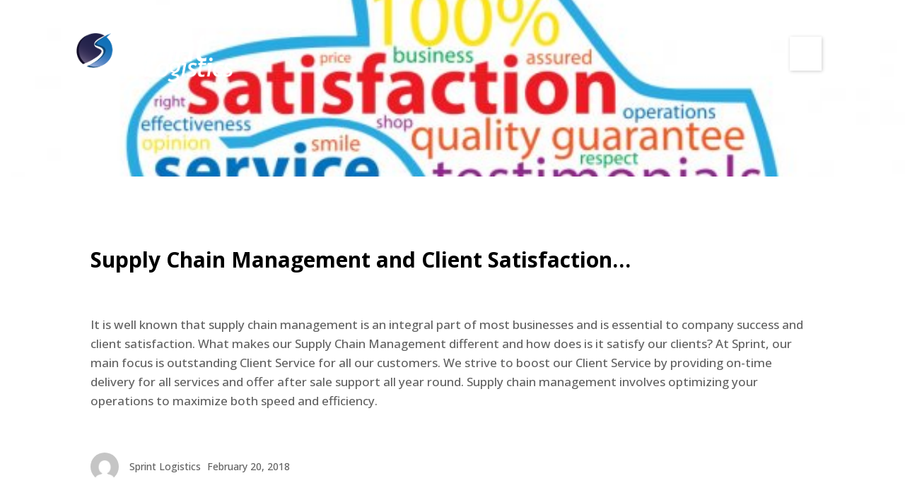

--- FILE ---
content_type: text/html; charset=UTF-8
request_url: https://sprintlogistics.com/supply-chain-management-and-client-satisfaction/
body_size: 24451
content:
<!DOCTYPE html>
<html class="html" lang="en-US">
<head>
	<meta charset="UTF-8">
	<link rel="profile" href="https://gmpg.org/xfn/11">

	<link rel="dns-prefetch" href="//cdn.hu-manity.co" />
		<!-- Cookie Compliance -->
		<script type="text/javascript">var huOptions = {"appID":"sprintlogisticscom-33f3823","currentLanguage":"en","blocking":false,"globalCookie":false,"isAdmin":false,"privacyConsent":true,"forms":[]};</script>
		<script type="text/javascript" src="https://cdn.hu-manity.co/hu-banner.min.js"></script><meta name='robots' content='index, follow, max-image-preview:large, max-snippet:-1, max-video-preview:-1' />
<meta name="viewport" content="width=device-width, initial-scale=1">
	<!-- This site is optimized with the Yoast SEO plugin v26.7 - https://yoast.com/wordpress/plugins/seo/ -->
	<title>Supply Chain Management and Client Satisfaction… - Sprint Logistics</title>
	<meta name="description" content="Supply chain management is an integral part of most businesses and is essential to company success and client satisfaction." />
	<link rel="canonical" href="https://sprintlogistics.com/supply-chain-management-and-client-satisfaction/" />
	<meta property="og:locale" content="en_US" />
	<meta property="og:type" content="article" />
	<meta property="og:title" content="Supply Chain Management and Client Satisfaction… - Sprint Logistics" />
	<meta property="og:description" content="Supply chain management is an integral part of most businesses and is essential to company success and client satisfaction." />
	<meta property="og:url" content="https://sprintlogistics.com/supply-chain-management-and-client-satisfaction/" />
	<meta property="og:site_name" content="Sprint Logistics" />
	<meta property="article:published_time" content="2018-02-20T18:30:00+00:00" />
	<meta property="article:modified_time" content="2021-06-08T10:40:19+00:00" />
	<meta property="og:image" content="https://sprintlogistics.com/wp-content/uploads/2021/02/Supply-Chain-Management-and-Client-Satisfaction-illustration.jpg" />
	<meta property="og:image:width" content="600" />
	<meta property="og:image:height" content="400" />
	<meta property="og:image:type" content="image/jpeg" />
	<meta name="author" content="Sprint Logistics" />
	<meta name="twitter:card" content="summary_large_image" />
	<meta name="twitter:label1" content="Written by" />
	<meta name="twitter:data1" content="Sprint Logistics" />
	<meta name="twitter:label2" content="Est. reading time" />
	<meta name="twitter:data2" content="1 minute" />
	<script type="application/ld+json" class="yoast-schema-graph">{"@context":"https://schema.org","@graph":[{"@type":"Article","@id":"https://sprintlogistics.com/supply-chain-management-and-client-satisfaction/#article","isPartOf":{"@id":"https://sprintlogistics.com/supply-chain-management-and-client-satisfaction/"},"author":{"name":"Sprint Logistics","@id":"https://sprintlogistics.com/#/schema/person/d00af86ae5416a229e9b1c9b62c9b34f"},"headline":"Supply Chain Management and Client Satisfaction…","datePublished":"2018-02-20T18:30:00+00:00","dateModified":"2021-06-08T10:40:19+00:00","mainEntityOfPage":{"@id":"https://sprintlogistics.com/supply-chain-management-and-client-satisfaction/"},"wordCount":232,"publisher":{"@id":"https://sprintlogistics.com/#organization"},"image":{"@id":"https://sprintlogistics.com/supply-chain-management-and-client-satisfaction/#primaryimage"},"thumbnailUrl":"https://sprintlogistics.com/wp-content/uploads/2021/02/Supply-Chain-Management-and-Client-Satisfaction-illustration.jpg","articleSection":["Blog","Supply Chain Management"],"inLanguage":"en-US"},{"@type":"WebPage","@id":"https://sprintlogistics.com/supply-chain-management-and-client-satisfaction/","url":"https://sprintlogistics.com/supply-chain-management-and-client-satisfaction/","name":"Supply Chain Management and Client Satisfaction… - Sprint Logistics","isPartOf":{"@id":"https://sprintlogistics.com/#website"},"primaryImageOfPage":{"@id":"https://sprintlogistics.com/supply-chain-management-and-client-satisfaction/#primaryimage"},"image":{"@id":"https://sprintlogistics.com/supply-chain-management-and-client-satisfaction/#primaryimage"},"thumbnailUrl":"https://sprintlogistics.com/wp-content/uploads/2021/02/Supply-Chain-Management-and-Client-Satisfaction-illustration.jpg","datePublished":"2018-02-20T18:30:00+00:00","dateModified":"2021-06-08T10:40:19+00:00","description":"Supply chain management is an integral part of most businesses and is essential to company success and client satisfaction.","breadcrumb":{"@id":"https://sprintlogistics.com/supply-chain-management-and-client-satisfaction/#breadcrumb"},"inLanguage":"en-US","potentialAction":[{"@type":"ReadAction","target":["https://sprintlogistics.com/supply-chain-management-and-client-satisfaction/"]}]},{"@type":"ImageObject","inLanguage":"en-US","@id":"https://sprintlogistics.com/supply-chain-management-and-client-satisfaction/#primaryimage","url":"https://sprintlogistics.com/wp-content/uploads/2021/02/Supply-Chain-Management-and-Client-Satisfaction-illustration.jpg","contentUrl":"https://sprintlogistics.com/wp-content/uploads/2021/02/Supply-Chain-Management-and-Client-Satisfaction-illustration.jpg","width":600,"height":400,"caption":"Supply Chain Management and Client Satisfaction illustration"},{"@type":"BreadcrumbList","@id":"https://sprintlogistics.com/supply-chain-management-and-client-satisfaction/#breadcrumb","itemListElement":[{"@type":"ListItem","position":1,"name":"Home","item":"https://sprintlogistics.com/"},{"@type":"ListItem","position":2,"name":"Supply Chain Management and Client Satisfaction…"}]},{"@type":"WebSite","@id":"https://sprintlogistics.com/#website","url":"https://sprintlogistics.com/","name":"Sprint Logistics","description":"Unlock your unique opportunity for scalable growth with Sprint Logistics.","publisher":{"@id":"https://sprintlogistics.com/#organization"},"potentialAction":[{"@type":"SearchAction","target":{"@type":"EntryPoint","urlTemplate":"https://sprintlogistics.com/?s={search_term_string}"},"query-input":{"@type":"PropertyValueSpecification","valueRequired":true,"valueName":"search_term_string"}}],"inLanguage":"en-US"},{"@type":"Organization","@id":"https://sprintlogistics.com/#organization","name":"Sprint Logistics","url":"https://sprintlogistics.com/","logo":{"@type":"ImageObject","inLanguage":"en-US","@id":"https://sprintlogistics.com/#/schema/logo/image/","url":"https://sprintlogistics.com/wp-content/uploads/2020/11/sprint-logistics3.png","contentUrl":"https://sprintlogistics.com/wp-content/uploads/2020/11/sprint-logistics3.png","width":509,"height":161,"caption":"Sprint Logistics"},"image":{"@id":"https://sprintlogistics.com/#/schema/logo/image/"}},{"@type":"Person","@id":"https://sprintlogistics.com/#/schema/person/d00af86ae5416a229e9b1c9b62c9b34f","name":"Sprint Logistics","image":{"@type":"ImageObject","inLanguage":"en-US","@id":"https://sprintlogistics.com/#/schema/person/image/","url":"https://secure.gravatar.com/avatar/b4c6ce9baab5bd247c28baf1c58ff307fb1c434ca76fa7c3398c29eba9dfa7b2?s=96&d=mm&r=g","contentUrl":"https://secure.gravatar.com/avatar/b4c6ce9baab5bd247c28baf1c58ff307fb1c434ca76fa7c3398c29eba9dfa7b2?s=96&d=mm&r=g","caption":"Sprint Logistics"}}]}</script>
	<!-- / Yoast SEO plugin. -->


<link rel='dns-prefetch' href='//fonts.googleapis.com' />
<link href='https://fonts.gstatic.com' crossorigin rel='preconnect' />
<link rel="alternate" type="application/rss+xml" title="Sprint Logistics &raquo; Feed" href="https://sprintlogistics.com/feed/" />
<link rel="alternate" type="application/rss+xml" title="Sprint Logistics &raquo; Comments Feed" href="https://sprintlogistics.com/comments/feed/" />
<style id='wp-img-auto-sizes-contain-inline-css'>
img:is([sizes=auto i],[sizes^="auto," i]){contain-intrinsic-size:3000px 1500px}
/*# sourceURL=wp-img-auto-sizes-contain-inline-css */
</style>
<style id='wp-emoji-styles-inline-css'>

	img.wp-smiley, img.emoji {
		display: inline !important;
		border: none !important;
		box-shadow: none !important;
		height: 1em !important;
		width: 1em !important;
		margin: 0 0.07em !important;
		vertical-align: -0.1em !important;
		background: none !important;
		padding: 0 !important;
	}
/*# sourceURL=wp-emoji-styles-inline-css */
</style>
<link rel='stylesheet' id='wp-block-library-css' href='https://sprintlogistics.com/wp-includes/css/dist/block-library/style.min.css?ver=6.9' media='all' />
<style id='wp-block-library-theme-inline-css'>
.wp-block-audio :where(figcaption){color:#555;font-size:13px;text-align:center}.is-dark-theme .wp-block-audio :where(figcaption){color:#ffffffa6}.wp-block-audio{margin:0 0 1em}.wp-block-code{border:1px solid #ccc;border-radius:4px;font-family:Menlo,Consolas,monaco,monospace;padding:.8em 1em}.wp-block-embed :where(figcaption){color:#555;font-size:13px;text-align:center}.is-dark-theme .wp-block-embed :where(figcaption){color:#ffffffa6}.wp-block-embed{margin:0 0 1em}.blocks-gallery-caption{color:#555;font-size:13px;text-align:center}.is-dark-theme .blocks-gallery-caption{color:#ffffffa6}:root :where(.wp-block-image figcaption){color:#555;font-size:13px;text-align:center}.is-dark-theme :root :where(.wp-block-image figcaption){color:#ffffffa6}.wp-block-image{margin:0 0 1em}.wp-block-pullquote{border-bottom:4px solid;border-top:4px solid;color:currentColor;margin-bottom:1.75em}.wp-block-pullquote :where(cite),.wp-block-pullquote :where(footer),.wp-block-pullquote__citation{color:currentColor;font-size:.8125em;font-style:normal;text-transform:uppercase}.wp-block-quote{border-left:.25em solid;margin:0 0 1.75em;padding-left:1em}.wp-block-quote cite,.wp-block-quote footer{color:currentColor;font-size:.8125em;font-style:normal;position:relative}.wp-block-quote:where(.has-text-align-right){border-left:none;border-right:.25em solid;padding-left:0;padding-right:1em}.wp-block-quote:where(.has-text-align-center){border:none;padding-left:0}.wp-block-quote.is-large,.wp-block-quote.is-style-large,.wp-block-quote:where(.is-style-plain){border:none}.wp-block-search .wp-block-search__label{font-weight:700}.wp-block-search__button{border:1px solid #ccc;padding:.375em .625em}:where(.wp-block-group.has-background){padding:1.25em 2.375em}.wp-block-separator.has-css-opacity{opacity:.4}.wp-block-separator{border:none;border-bottom:2px solid;margin-left:auto;margin-right:auto}.wp-block-separator.has-alpha-channel-opacity{opacity:1}.wp-block-separator:not(.is-style-wide):not(.is-style-dots){width:100px}.wp-block-separator.has-background:not(.is-style-dots){border-bottom:none;height:1px}.wp-block-separator.has-background:not(.is-style-wide):not(.is-style-dots){height:2px}.wp-block-table{margin:0 0 1em}.wp-block-table td,.wp-block-table th{word-break:normal}.wp-block-table :where(figcaption){color:#555;font-size:13px;text-align:center}.is-dark-theme .wp-block-table :where(figcaption){color:#ffffffa6}.wp-block-video :where(figcaption){color:#555;font-size:13px;text-align:center}.is-dark-theme .wp-block-video :where(figcaption){color:#ffffffa6}.wp-block-video{margin:0 0 1em}:root :where(.wp-block-template-part.has-background){margin-bottom:0;margin-top:0;padding:1.25em 2.375em}
/*# sourceURL=/wp-includes/css/dist/block-library/theme.min.css */
</style>
<style id='classic-theme-styles-inline-css'>
/*! This file is auto-generated */
.wp-block-button__link{color:#fff;background-color:#32373c;border-radius:9999px;box-shadow:none;text-decoration:none;padding:calc(.667em + 2px) calc(1.333em + 2px);font-size:1.125em}.wp-block-file__button{background:#32373c;color:#fff;text-decoration:none}
/*# sourceURL=/wp-includes/css/classic-themes.min.css */
</style>
<link rel='stylesheet' id='edsanimate-block-style-css' href='https://sprintlogistics.com/wp-content/plugins/animate-it/assets/css/block-style.css?ver=1764001221' media='all' />
<style id='global-styles-inline-css'>
:root{--wp--preset--aspect-ratio--square: 1;--wp--preset--aspect-ratio--4-3: 4/3;--wp--preset--aspect-ratio--3-4: 3/4;--wp--preset--aspect-ratio--3-2: 3/2;--wp--preset--aspect-ratio--2-3: 2/3;--wp--preset--aspect-ratio--16-9: 16/9;--wp--preset--aspect-ratio--9-16: 9/16;--wp--preset--color--black: #000000;--wp--preset--color--cyan-bluish-gray: #abb8c3;--wp--preset--color--white: #ffffff;--wp--preset--color--pale-pink: #f78da7;--wp--preset--color--vivid-red: #cf2e2e;--wp--preset--color--luminous-vivid-orange: #ff6900;--wp--preset--color--luminous-vivid-amber: #fcb900;--wp--preset--color--light-green-cyan: #7bdcb5;--wp--preset--color--vivid-green-cyan: #00d084;--wp--preset--color--pale-cyan-blue: #8ed1fc;--wp--preset--color--vivid-cyan-blue: #0693e3;--wp--preset--color--vivid-purple: #9b51e0;--wp--preset--gradient--vivid-cyan-blue-to-vivid-purple: linear-gradient(135deg,rgb(6,147,227) 0%,rgb(155,81,224) 100%);--wp--preset--gradient--light-green-cyan-to-vivid-green-cyan: linear-gradient(135deg,rgb(122,220,180) 0%,rgb(0,208,130) 100%);--wp--preset--gradient--luminous-vivid-amber-to-luminous-vivid-orange: linear-gradient(135deg,rgb(252,185,0) 0%,rgb(255,105,0) 100%);--wp--preset--gradient--luminous-vivid-orange-to-vivid-red: linear-gradient(135deg,rgb(255,105,0) 0%,rgb(207,46,46) 100%);--wp--preset--gradient--very-light-gray-to-cyan-bluish-gray: linear-gradient(135deg,rgb(238,238,238) 0%,rgb(169,184,195) 100%);--wp--preset--gradient--cool-to-warm-spectrum: linear-gradient(135deg,rgb(74,234,220) 0%,rgb(151,120,209) 20%,rgb(207,42,186) 40%,rgb(238,44,130) 60%,rgb(251,105,98) 80%,rgb(254,248,76) 100%);--wp--preset--gradient--blush-light-purple: linear-gradient(135deg,rgb(255,206,236) 0%,rgb(152,150,240) 100%);--wp--preset--gradient--blush-bordeaux: linear-gradient(135deg,rgb(254,205,165) 0%,rgb(254,45,45) 50%,rgb(107,0,62) 100%);--wp--preset--gradient--luminous-dusk: linear-gradient(135deg,rgb(255,203,112) 0%,rgb(199,81,192) 50%,rgb(65,88,208) 100%);--wp--preset--gradient--pale-ocean: linear-gradient(135deg,rgb(255,245,203) 0%,rgb(182,227,212) 50%,rgb(51,167,181) 100%);--wp--preset--gradient--electric-grass: linear-gradient(135deg,rgb(202,248,128) 0%,rgb(113,206,126) 100%);--wp--preset--gradient--midnight: linear-gradient(135deg,rgb(2,3,129) 0%,rgb(40,116,252) 100%);--wp--preset--font-size--small: 13px;--wp--preset--font-size--medium: 20px;--wp--preset--font-size--large: 36px;--wp--preset--font-size--x-large: 42px;--wp--preset--spacing--20: 0.44rem;--wp--preset--spacing--30: 0.67rem;--wp--preset--spacing--40: 1rem;--wp--preset--spacing--50: 1.5rem;--wp--preset--spacing--60: 2.25rem;--wp--preset--spacing--70: 3.38rem;--wp--preset--spacing--80: 5.06rem;--wp--preset--shadow--natural: 6px 6px 9px rgba(0, 0, 0, 0.2);--wp--preset--shadow--deep: 12px 12px 50px rgba(0, 0, 0, 0.4);--wp--preset--shadow--sharp: 6px 6px 0px rgba(0, 0, 0, 0.2);--wp--preset--shadow--outlined: 6px 6px 0px -3px rgb(255, 255, 255), 6px 6px rgb(0, 0, 0);--wp--preset--shadow--crisp: 6px 6px 0px rgb(0, 0, 0);}:where(.is-layout-flex){gap: 0.5em;}:where(.is-layout-grid){gap: 0.5em;}body .is-layout-flex{display: flex;}.is-layout-flex{flex-wrap: wrap;align-items: center;}.is-layout-flex > :is(*, div){margin: 0;}body .is-layout-grid{display: grid;}.is-layout-grid > :is(*, div){margin: 0;}:where(.wp-block-columns.is-layout-flex){gap: 2em;}:where(.wp-block-columns.is-layout-grid){gap: 2em;}:where(.wp-block-post-template.is-layout-flex){gap: 1.25em;}:where(.wp-block-post-template.is-layout-grid){gap: 1.25em;}.has-black-color{color: var(--wp--preset--color--black) !important;}.has-cyan-bluish-gray-color{color: var(--wp--preset--color--cyan-bluish-gray) !important;}.has-white-color{color: var(--wp--preset--color--white) !important;}.has-pale-pink-color{color: var(--wp--preset--color--pale-pink) !important;}.has-vivid-red-color{color: var(--wp--preset--color--vivid-red) !important;}.has-luminous-vivid-orange-color{color: var(--wp--preset--color--luminous-vivid-orange) !important;}.has-luminous-vivid-amber-color{color: var(--wp--preset--color--luminous-vivid-amber) !important;}.has-light-green-cyan-color{color: var(--wp--preset--color--light-green-cyan) !important;}.has-vivid-green-cyan-color{color: var(--wp--preset--color--vivid-green-cyan) !important;}.has-pale-cyan-blue-color{color: var(--wp--preset--color--pale-cyan-blue) !important;}.has-vivid-cyan-blue-color{color: var(--wp--preset--color--vivid-cyan-blue) !important;}.has-vivid-purple-color{color: var(--wp--preset--color--vivid-purple) !important;}.has-black-background-color{background-color: var(--wp--preset--color--black) !important;}.has-cyan-bluish-gray-background-color{background-color: var(--wp--preset--color--cyan-bluish-gray) !important;}.has-white-background-color{background-color: var(--wp--preset--color--white) !important;}.has-pale-pink-background-color{background-color: var(--wp--preset--color--pale-pink) !important;}.has-vivid-red-background-color{background-color: var(--wp--preset--color--vivid-red) !important;}.has-luminous-vivid-orange-background-color{background-color: var(--wp--preset--color--luminous-vivid-orange) !important;}.has-luminous-vivid-amber-background-color{background-color: var(--wp--preset--color--luminous-vivid-amber) !important;}.has-light-green-cyan-background-color{background-color: var(--wp--preset--color--light-green-cyan) !important;}.has-vivid-green-cyan-background-color{background-color: var(--wp--preset--color--vivid-green-cyan) !important;}.has-pale-cyan-blue-background-color{background-color: var(--wp--preset--color--pale-cyan-blue) !important;}.has-vivid-cyan-blue-background-color{background-color: var(--wp--preset--color--vivid-cyan-blue) !important;}.has-vivid-purple-background-color{background-color: var(--wp--preset--color--vivid-purple) !important;}.has-black-border-color{border-color: var(--wp--preset--color--black) !important;}.has-cyan-bluish-gray-border-color{border-color: var(--wp--preset--color--cyan-bluish-gray) !important;}.has-white-border-color{border-color: var(--wp--preset--color--white) !important;}.has-pale-pink-border-color{border-color: var(--wp--preset--color--pale-pink) !important;}.has-vivid-red-border-color{border-color: var(--wp--preset--color--vivid-red) !important;}.has-luminous-vivid-orange-border-color{border-color: var(--wp--preset--color--luminous-vivid-orange) !important;}.has-luminous-vivid-amber-border-color{border-color: var(--wp--preset--color--luminous-vivid-amber) !important;}.has-light-green-cyan-border-color{border-color: var(--wp--preset--color--light-green-cyan) !important;}.has-vivid-green-cyan-border-color{border-color: var(--wp--preset--color--vivid-green-cyan) !important;}.has-pale-cyan-blue-border-color{border-color: var(--wp--preset--color--pale-cyan-blue) !important;}.has-vivid-cyan-blue-border-color{border-color: var(--wp--preset--color--vivid-cyan-blue) !important;}.has-vivid-purple-border-color{border-color: var(--wp--preset--color--vivid-purple) !important;}.has-vivid-cyan-blue-to-vivid-purple-gradient-background{background: var(--wp--preset--gradient--vivid-cyan-blue-to-vivid-purple) !important;}.has-light-green-cyan-to-vivid-green-cyan-gradient-background{background: var(--wp--preset--gradient--light-green-cyan-to-vivid-green-cyan) !important;}.has-luminous-vivid-amber-to-luminous-vivid-orange-gradient-background{background: var(--wp--preset--gradient--luminous-vivid-amber-to-luminous-vivid-orange) !important;}.has-luminous-vivid-orange-to-vivid-red-gradient-background{background: var(--wp--preset--gradient--luminous-vivid-orange-to-vivid-red) !important;}.has-very-light-gray-to-cyan-bluish-gray-gradient-background{background: var(--wp--preset--gradient--very-light-gray-to-cyan-bluish-gray) !important;}.has-cool-to-warm-spectrum-gradient-background{background: var(--wp--preset--gradient--cool-to-warm-spectrum) !important;}.has-blush-light-purple-gradient-background{background: var(--wp--preset--gradient--blush-light-purple) !important;}.has-blush-bordeaux-gradient-background{background: var(--wp--preset--gradient--blush-bordeaux) !important;}.has-luminous-dusk-gradient-background{background: var(--wp--preset--gradient--luminous-dusk) !important;}.has-pale-ocean-gradient-background{background: var(--wp--preset--gradient--pale-ocean) !important;}.has-electric-grass-gradient-background{background: var(--wp--preset--gradient--electric-grass) !important;}.has-midnight-gradient-background{background: var(--wp--preset--gradient--midnight) !important;}.has-small-font-size{font-size: var(--wp--preset--font-size--small) !important;}.has-medium-font-size{font-size: var(--wp--preset--font-size--medium) !important;}.has-large-font-size{font-size: var(--wp--preset--font-size--large) !important;}.has-x-large-font-size{font-size: var(--wp--preset--font-size--x-large) !important;}
:where(.wp-block-post-template.is-layout-flex){gap: 1.25em;}:where(.wp-block-post-template.is-layout-grid){gap: 1.25em;}
:where(.wp-block-term-template.is-layout-flex){gap: 1.25em;}:where(.wp-block-term-template.is-layout-grid){gap: 1.25em;}
:where(.wp-block-columns.is-layout-flex){gap: 2em;}:where(.wp-block-columns.is-layout-grid){gap: 2em;}
:root :where(.wp-block-pullquote){font-size: 1.5em;line-height: 1.6;}
/*# sourceURL=global-styles-inline-css */
</style>
<link rel='stylesheet' id='edsanimate-animo-css-css' href='https://sprintlogistics.com/wp-content/plugins/animate-it/assets/css/animate-animo.css?ver=6.9' media='all' />
<link rel='stylesheet' id='oceanwp-style-css' href='https://sprintlogistics.com/wp-content/themes/oceanwp/assets/css/style.min.css?ver=1.0' media='all' />
<link rel='stylesheet' id='child-style-css' href='https://sprintlogistics.com/wp-content/themes/oceanwp-child-theme-master/style.css?ver=6.9' media='all' />
<link rel='stylesheet' id='font-awesome-css' href='https://sprintlogistics.com/wp-content/themes/oceanwp/assets/fonts/fontawesome/css/all.min.css?ver=6.7.2' media='all' />
<link rel='stylesheet' id='simple-line-icons-css' href='https://sprintlogistics.com/wp-content/themes/oceanwp/assets/css/third/simple-line-icons.min.css?ver=2.4.0' media='all' />
<link rel='stylesheet' id='oceanwp-google-font-open-sans-css' href='//fonts.googleapis.com/css?family=Open+Sans%3A100%2C200%2C300%2C400%2C500%2C600%2C700%2C800%2C900%2C100i%2C200i%2C300i%2C400i%2C500i%2C600i%2C700i%2C800i%2C900i&#038;subset=latin&#038;display=swap&#038;ver=6.9' media='all' />
<link rel='stylesheet' id='elementor-frontend-css' href='https://sprintlogistics.com/wp-content/uploads/elementor/css/custom-frontend.min.css?ver=1768228786' media='all' />
<style id='elementor-frontend-inline-css'>
.elementor-1908 .elementor-element.elementor-element-74cd4162:not(.elementor-motion-effects-element-type-background), .elementor-1908 .elementor-element.elementor-element-74cd4162 > .elementor-motion-effects-container > .elementor-motion-effects-layer{background-image:url("https://sprintlogistics.com/wp-content/uploads/2021/02/Supply-Chain-Management-and-Client-Satisfaction-illustration.jpg");}
/*# sourceURL=elementor-frontend-inline-css */
</style>
<link rel='stylesheet' id='widget-image-css' href='https://sprintlogistics.com/wp-content/plugins/elementor/assets/css/widget-image.min.css?ver=3.34.1' media='all' />
<link rel='stylesheet' id='widget-nav-menu-css' href='https://sprintlogistics.com/wp-content/uploads/elementor/css/custom-pro-widget-nav-menu.min.css?ver=1768228786' media='all' />
<link rel='stylesheet' id='widget-social-icons-css' href='https://sprintlogistics.com/wp-content/plugins/elementor/assets/css/widget-social-icons.min.css?ver=3.34.1' media='all' />
<link rel='stylesheet' id='e-apple-webkit-css' href='https://sprintlogistics.com/wp-content/uploads/elementor/css/custom-apple-webkit.min.css?ver=1768228786' media='all' />
<link rel='stylesheet' id='widget-menu-anchor-css' href='https://sprintlogistics.com/wp-content/plugins/elementor/assets/css/widget-menu-anchor.min.css?ver=3.34.1' media='all' />
<link rel='stylesheet' id='widget-heading-css' href='https://sprintlogistics.com/wp-content/plugins/elementor/assets/css/widget-heading.min.css?ver=3.34.1' media='all' />
<link rel='stylesheet' id='widget-form-css' href='https://sprintlogistics.com/wp-content/plugins/elementor-pro/assets/css/widget-form.min.css?ver=3.34.0' media='all' />
<link rel='stylesheet' id='widget-icon-list-css' href='https://sprintlogistics.com/wp-content/uploads/elementor/css/custom-widget-icon-list.min.css?ver=1768228786' media='all' />
<link rel='stylesheet' id='widget-spacer-css' href='https://sprintlogistics.com/wp-content/plugins/elementor/assets/css/widget-spacer.min.css?ver=3.34.1' media='all' />
<link rel='stylesheet' id='widget-post-info-css' href='https://sprintlogistics.com/wp-content/plugins/elementor-pro/assets/css/widget-post-info.min.css?ver=3.34.0' media='all' />
<link rel='stylesheet' id='elementor-icons-shared-0-css' href='https://sprintlogistics.com/wp-content/plugins/elementor/assets/lib/font-awesome/css/fontawesome.min.css?ver=5.15.3' media='all' />
<link rel='stylesheet' id='elementor-icons-fa-regular-css' href='https://sprintlogistics.com/wp-content/plugins/elementor/assets/lib/font-awesome/css/regular.min.css?ver=5.15.3' media='all' />
<link rel='stylesheet' id='elementor-icons-fa-solid-css' href='https://sprintlogistics.com/wp-content/plugins/elementor/assets/lib/font-awesome/css/solid.min.css?ver=5.15.3' media='all' />
<link rel='stylesheet' id='widget-divider-css' href='https://sprintlogistics.com/wp-content/plugins/elementor/assets/css/widget-divider.min.css?ver=3.34.1' media='all' />
<link rel='stylesheet' id='widget-share-buttons-css' href='https://sprintlogistics.com/wp-content/plugins/elementor-pro/assets/css/widget-share-buttons.min.css?ver=3.34.0' media='all' />
<link rel='stylesheet' id='elementor-icons-fa-brands-css' href='https://sprintlogistics.com/wp-content/plugins/elementor/assets/lib/font-awesome/css/brands.min.css?ver=5.15.3' media='all' />
<link rel='stylesheet' id='jet-blocks-css' href='https://sprintlogistics.com/wp-content/uploads/elementor/css/custom-jet-blocks.css?ver=1.3.12' media='all' />
<link rel='stylesheet' id='jet-elements-css' href='https://sprintlogistics.com/wp-content/plugins/jet-elements/assets/css/jet-elements.css?ver=2.6.19' media='all' />
<link rel='stylesheet' id='jet-elements-skin-css' href='https://sprintlogistics.com/wp-content/plugins/jet-elements/assets/css/jet-elements-skin.css?ver=2.6.19' media='all' />
<link rel='stylesheet' id='elementor-icons-css' href='https://sprintlogistics.com/wp-content/plugins/elementor/assets/lib/eicons/css/elementor-icons.min.css?ver=5.45.0' media='all' />
<link rel='stylesheet' id='elementor-post-2187-css' href='https://sprintlogistics.com/wp-content/uploads/elementor/css/post-2187.css?ver=1768228786' media='all' />
<link rel='stylesheet' id='jet-tabs-frontend-css' href='https://sprintlogistics.com/wp-content/plugins/jet-tabs/assets/css/jet-tabs-frontend.css?ver=2.2.3' media='all' />
<link rel='stylesheet' id='font-awesome-5-all-css' href='https://sprintlogistics.com/wp-content/plugins/elementor/assets/lib/font-awesome/css/all.min.css?ver=3.34.1' media='all' />
<link rel='stylesheet' id='font-awesome-4-shim-css' href='https://sprintlogistics.com/wp-content/plugins/elementor/assets/lib/font-awesome/css/v4-shims.min.css?ver=3.34.1' media='all' />
<link rel='stylesheet' id='elementor-post-2695-css' href='https://sprintlogistics.com/wp-content/uploads/elementor/css/post-2695.css?ver=1768228787' media='all' />
<link rel='stylesheet' id='elementor-post-1484-css' href='https://sprintlogistics.com/wp-content/uploads/elementor/css/post-1484.css?ver=1768228986' media='all' />
<link rel='stylesheet' id='elementor-post-1908-css' href='https://sprintlogistics.com/wp-content/uploads/elementor/css/post-1908.css?ver=1768229201' media='all' />
<link rel='stylesheet' id='gradient-button-elementor-frontend-style-css' href='https://sprintlogistics.com/wp-content/plugins/gradient-button-for-elementor/assets/css/frontend.css?ver=1.0.11' media='all' />
<link rel='stylesheet' id='oe-widgets-style-css' href='https://sprintlogistics.com/wp-content/plugins/ocean-extra/assets/css/widgets.css?ver=6.9' media='all' />
<link rel='stylesheet' id='elementor-gf-local-poppins-css' href='https://sprintlogistics.com/wp-content/uploads/elementor/google-fonts/css/poppins.css?ver=1749654208' media='all' />
<link rel='stylesheet' id='elementor-gf-local-roboto-css' href='https://sprintlogistics.com/wp-content/uploads/elementor/google-fonts/css/roboto.css?ver=1749654292' media='all' />
<script src="https://sprintlogistics.com/wp-includes/js/jquery/jquery.min.js?ver=3.7.1" id="jquery-core-js"></script>
<script src="https://sprintlogistics.com/wp-includes/js/jquery/jquery-migrate.min.js?ver=3.4.1" id="jquery-migrate-js"></script>
<script src="https://sprintlogistics.com/wp-content/plugins/elementor/assets/lib/font-awesome/js/v4-shims.min.js?ver=3.34.1" id="font-awesome-4-shim-js" defer></script>
<link rel="https://api.w.org/" href="https://sprintlogistics.com/wp-json/" /><link rel="alternate" title="JSON" type="application/json" href="https://sprintlogistics.com/wp-json/wp/v2/posts/4955" /><link rel="EditURI" type="application/rsd+xml" title="RSD" href="https://sprintlogistics.com/xmlrpc.php?rsd" />
<meta name="generator" content="WordPress 6.9" />
<link rel='shortlink' href='https://sprintlogistics.com/?p=4955' />
<!-- Google Tag Manager -->
<script>(function(w,d,s,l,i){w[l]=w[l]||[];w[l].push({'gtm.start':
new Date().getTime(),event:'gtm.js'});var f=d.getElementsByTagName(s)[0],
j=d.createElement(s),dl=l!='dataLayer'?'&l='+l:'';j.async=true;j.src=
'https://www.googletagmanager.com/gtm.js?id='+i+dl;f.parentNode.insertBefore(j,f);
})(window,document,'script','dataLayer','GTM-T5SWNDB');</script>
<!-- End Google Tag Manager -->
<!-- ABtesting.ai Code -->
<link rel="preconnect" href="https://external.abtesting.ai">
<script src="https://js.abtesting.ai/ab.js?userid=3511" defer></script>
<!-- End ABtesting.ai Code --><script type="text/javascript" src="https://secure.leadforensics.com/js/782019.js"  defer></script>
<noscript><img alt="" src="https://secure.leadforensics.com/782019.png" style="display:none;" /></noscript><meta name="generator" content="Elementor 3.34.1; features: additional_custom_breakpoints; settings: css_print_method-external, google_font-enabled, font_display-auto">
<style>.recentcomments a{display:inline !important;padding:0 !important;margin:0 !important;}</style>			<style>
				.e-con.e-parent:nth-of-type(n+4):not(.e-lazyloaded):not(.e-no-lazyload),
				.e-con.e-parent:nth-of-type(n+4):not(.e-lazyloaded):not(.e-no-lazyload) * {
					background-image: none !important;
				}
				@media screen and (max-height: 1024px) {
					.e-con.e-parent:nth-of-type(n+3):not(.e-lazyloaded):not(.e-no-lazyload),
					.e-con.e-parent:nth-of-type(n+3):not(.e-lazyloaded):not(.e-no-lazyload) * {
						background-image: none !important;
					}
				}
				@media screen and (max-height: 640px) {
					.e-con.e-parent:nth-of-type(n+2):not(.e-lazyloaded):not(.e-no-lazyload),
					.e-con.e-parent:nth-of-type(n+2):not(.e-lazyloaded):not(.e-no-lazyload) * {
						background-image: none !important;
					}
				}
			</style>
			<script>window.addEventListener('DOMContentLoaded', function() {jQuery(document).ready(function($) {
var delay = 100; setTimeout(function() {
$('.elementor-tab-title').removeClass('elementor-active');
 $('.elementor-tab-content').css('display', 'none'); }, delay);
});});</script>			<meta name="theme-color" content="#FFFFFF">
			<link rel="icon" href="https://sprintlogistics.com/wp-content/uploads/2020/03/sprint-logistics3.png" sizes="32x32" />
<link rel="icon" href="https://sprintlogistics.com/wp-content/uploads/2020/03/sprint-logistics3.png" sizes="192x192" />
<link rel="apple-touch-icon" href="https://sprintlogistics.com/wp-content/uploads/2020/03/sprint-logistics3.png" />
<meta name="msapplication-TileImage" content="https://sprintlogistics.com/wp-content/uploads/2020/03/sprint-logistics3.png" />
		<style id="wp-custom-css">
			/* Remove Theme's Default header*/#site-header{height:0!important}/* TEXT EDITOR */.elementor-widget-text-editor ol,ul,p:last-child{margin-bottom:0}/* INSTAGRAM WIDGET */.oceanwp-instagram-pics{margin:0}/* HEADINGS LINE HEIGHT */.elementor-widget-heading .elementor-heading-title{line-height:1.2}/* DESKTOP *//* h1 small */h1.elementor-heading-title.elementor-size-small{font-size:18px !important;font-weight:700}/* h1 medium */h1.elementor-heading-title.elementor-size-medium{font-size:18px !important;font-weight:800}/* h1 large */h1.elementor-heading-title.elementor-size-large{font-size:42px !important;font-weight:800}/* h2 small */h2.elementor-heading-title.elementor-size-small{font-size:15px !important;font-weight:600;line-height:1.4 !important}/* h2 medium */h2.elementor-heading-title.elementor-size-medium{font-size:15px !important;font-weight:700;line-height:1.4 !important}/* h2 large */h2.elementor-heading-title.elementor-size-large{font-size:38px !important;font-weight:800}/* h3 small */h3.elementor-heading-title.elementor-size-small{font-size:15px !important;font-weight:700;line-height:1.4 !important}/* h3 medium */h3.elementor-heading-title.elementor-size-medium{font-size:26px !important;font-weight:700}/* h3 large */h3.elementor-heading-title.elementor-size-large{font-size:26px !important;font-weight:800}/* TABLET */@media only screen and (max-width:1025px){/* h1 small */h1.elementor-heading-title.elementor-size-small{font-size:18px !important;font-weight:700}/* h1 medium */h1.elementor-heading-title.elementor-size-medium{font-size:18px !important;font-weight:800}/* h1 large */h1.elementor-heading-title.elementor-size-large{font-size:35px !important;font-weight:800}/* h2 small */h2.elementor-heading-title.elementor-size-small{font-size:15px !important;font-weight:600;line-height:1.4 !important}/* h2 medium */h2.elementor-heading-title.elementor-size-medium{font-size:15px !important;font-weight:700;line-height:1.4 !important}/* h2 large */h2.elementor-heading-title.elementor-size-large{font-size:36px !important;font-weight:800}/* h3 small */h3.elementor-heading-title.elementor-size-small{font-size:15px !important;font-weight:700;line-height:1.4 !important}/* h3 medium */h3.elementor-heading-title.elementor-size-medium{font-size:20px !important;line-height:1.4 !important;font-weight:700;line-height:1.4 !important}/* h3 large */h3.elementor-heading-title.elementor-size-large{font-size:20px !important;font-weight:800;line-height:1.4 !important}}/* MOBILE */@media only screen and (max-width:768px){/* h1 small */h1.elementor-heading-title.elementor-size-small{font-size:18px !important;font-weight:700}/* h1 medium */h1.elementor-heading-title.elementor-size-medium{font-size:18px !important;font-weight:800}/* h1 large */h1.elementor-heading-title.elementor-size-large{font-size:34px !important;font-weight:800}/* h2 small */h2.elementor-heading-title.elementor-size-small{font-size:15px !important;font-weight:600;line-height:1.4 !important}/* h2 medium */h2.elementor-heading-title.elementor-size-medium{font-size:15px !important;font-weight:700;line-height:1.4 !important}/* h2 large */h2.elementor-heading-title.elementor-size-large{font-size:30px !important;font-weight:800}/* h3 small */h3.elementor-heading-title.elementor-size-small{font-size:15px !important;line-height:1.4 !important;font-weight:700}/* h3 medium */h3.elementor-heading-title.elementor-size-medium{font-size:20px !important;font-weight:700;line-height:1.4 !important}/* h3 large */h3.elementor-heading-title.elementor-size-large{font-size:20px !important;font-weight:800;line-height:1.4 !important}}/* BUTTONS *//* extra small */.elementor-button.elementor-size-xs{padding:10px 30px;border-radius:5px;font-size:13px;font-weight:700;text-transform:uppercase}/* small - default */.elementor-button.elementor-size-sm{padding:12px 40px;border-radius:5px;font-size:14px;font-weight:700;text-transform:uppercase}/* medium */.elementor-button.elementor-size-md{padding:16px 32px;border-radius:5px;font-size:14px;font-weight:700;text-transform:uppercase}/* large */.elementor-button.elementor-size-lg{padding:20px 46px;border-radius:5px;font-size:16px;font-weight:700;text-transform:uppercase}/* KEY FIGURE */.elementor-widget-counter .elementor-counter-title{font-size:14px;font-weight:600}/* ICON BOX *//* h3 */h3.elementor-icon-box-title{text-transform:uppercase;font-weight:600;line-height:1.2}/* TESTIMONIAL BOX */.elementor-testimonial-content{font-size:15px !important}.elementor-testimonial-name{font-size:15px;font-weight:600}.elementor-testimonial-job{font-size:13px !important;font-weight:400;line-height:2 !important}/* BUTTON SHADOW */.btn-shadow .elementor-button{box-shadow:0 4px 6px rgba(50,50,93,.11),0 1px 3px rgba(0,0,0,.08)}.btn-shadow-hover .elementor-button:hover{box-shadow:0 6px 8px rgba(50,50,93,.15),0 1px 3px rgba(0,0,0,.08)}/* COLUMN SHADOW */.box-shadow >.elementor-element-populated{box-shadow:0 4px 6px rgba(50,50,93,.11),0 1px 3px rgba(0,0,0,.08)}.box-hover .elementor-element-populated:hover{box-shadow:0 6px 8px rgba(50,50,93,.15),0 1px 3px rgba(0,0,0,.08)}/* IMAGE SHADOW */.img-shadow .elementor-image img{box-shadow:0 4px 6px rgba(50,50,93,.11),0 1px 3px rgba(0,0,0,.08)}.img-hover .elementor-element-populated:hover{box-shadow:0 6px 8px rgba(50,50,93,.15),0 1px 3px rgba(0,0,0,.08)}/* COOKIE NOTICE */.cn-set-cookie{margin:10px 0}/* LINKS ON DARK BACKGROUND */.link-dark-bg a{color:rgba(255,255,255,0.75)}.link-dark-bg a:hover{color:#999999;color:rgba(255,255,255,0.5)}		</style>
		<!-- OceanWP CSS -->
<style type="text/css">
/* Colors */a:hover,a.light:hover,.theme-heading .text::before,.theme-heading .text::after,#top-bar-content >a:hover,#top-bar-social li.oceanwp-email a:hover,#site-navigation-wrap .dropdown-menu >li >a:hover,#site-header.medium-header #medium-searchform button:hover,.oceanwp-mobile-menu-icon a:hover,.blog-entry.post .blog-entry-header .entry-title a:hover,.blog-entry.post .blog-entry-readmore a:hover,.blog-entry.thumbnail-entry .blog-entry-category a,ul.meta li a:hover,.dropcap,.single nav.post-navigation .nav-links .title,body .related-post-title a:hover,body #wp-calendar caption,body .contact-info-widget.default i,body .contact-info-widget.big-icons i,body .custom-links-widget .oceanwp-custom-links li a:hover,body .custom-links-widget .oceanwp-custom-links li a:hover:before,body .posts-thumbnails-widget li a:hover,body .social-widget li.oceanwp-email a:hover,.comment-author .comment-meta .comment-reply-link,#respond #cancel-comment-reply-link:hover,#footer-widgets .footer-box a:hover,#footer-bottom a:hover,#footer-bottom #footer-bottom-menu a:hover,.sidr a:hover,.sidr-class-dropdown-toggle:hover,.sidr-class-menu-item-has-children.active >a,.sidr-class-menu-item-has-children.active >a >.sidr-class-dropdown-toggle,input[type=checkbox]:checked:before{color:#000000}.single nav.post-navigation .nav-links .title .owp-icon use,.blog-entry.post .blog-entry-readmore a:hover .owp-icon use,body .contact-info-widget.default .owp-icon use,body .contact-info-widget.big-icons .owp-icon use{stroke:#000000}input[type="button"],input[type="reset"],input[type="submit"],button[type="submit"],.button,#site-navigation-wrap .dropdown-menu >li.btn >a >span,.thumbnail:hover i,.thumbnail:hover .link-post-svg-icon,.post-quote-content,.omw-modal .omw-close-modal,body .contact-info-widget.big-icons li:hover i,body .contact-info-widget.big-icons li:hover .owp-icon,body div.wpforms-container-full .wpforms-form input[type=submit],body div.wpforms-container-full .wpforms-form button[type=submit],body div.wpforms-container-full .wpforms-form .wpforms-page-button,.woocommerce-cart .wp-element-button,.woocommerce-checkout .wp-element-button,.wp-block-button__link{background-color:#000000}.widget-title{border-color:#000000}blockquote{border-color:#000000}.wp-block-quote{border-color:#000000}#searchform-dropdown{border-color:#000000}.dropdown-menu .sub-menu{border-color:#000000}.blog-entry.large-entry .blog-entry-readmore a:hover{border-color:#000000}.oceanwp-newsletter-form-wrap input[type="email"]:focus{border-color:#000000}.social-widget li.oceanwp-email a:hover{border-color:#000000}#respond #cancel-comment-reply-link:hover{border-color:#000000}body .contact-info-widget.big-icons li:hover i{border-color:#000000}body .contact-info-widget.big-icons li:hover .owp-icon{border-color:#000000}#footer-widgets .oceanwp-newsletter-form-wrap input[type="email"]:focus{border-color:#000000}input[type="button"]:hover,input[type="reset"]:hover,input[type="submit"]:hover,button[type="submit"]:hover,input[type="button"]:focus,input[type="reset"]:focus,input[type="submit"]:focus,button[type="submit"]:focus,.button:hover,.button:focus,#site-navigation-wrap .dropdown-menu >li.btn >a:hover >span,.post-quote-author,.omw-modal .omw-close-modal:hover,body div.wpforms-container-full .wpforms-form input[type=submit]:hover,body div.wpforms-container-full .wpforms-form button[type=submit]:hover,body div.wpforms-container-full .wpforms-form .wpforms-page-button:hover,.woocommerce-cart .wp-element-button:hover,.woocommerce-checkout .wp-element-button:hover,.wp-block-button__link:hover{background-color:#999999}a{color:#000000}a .owp-icon use{stroke:#000000}a:hover{color:#999999}a:hover .owp-icon use{stroke:#999999}body .theme-button,body input[type="submit"],body button[type="submit"],body button,body .button,body div.wpforms-container-full .wpforms-form input[type=submit],body div.wpforms-container-full .wpforms-form button[type=submit],body div.wpforms-container-full .wpforms-form .wpforms-page-button,.woocommerce-cart .wp-element-button,.woocommerce-checkout .wp-element-button,.wp-block-button__link{background-color:#424242}body .theme-button:hover,body input[type="submit"]:hover,body button[type="submit"]:hover,body button:hover,body .button:hover,body div.wpforms-container-full .wpforms-form input[type=submit]:hover,body div.wpforms-container-full .wpforms-form input[type=submit]:active,body div.wpforms-container-full .wpforms-form button[type=submit]:hover,body div.wpforms-container-full .wpforms-form button[type=submit]:active,body div.wpforms-container-full .wpforms-form .wpforms-page-button:hover,body div.wpforms-container-full .wpforms-form .wpforms-page-button:active,.woocommerce-cart .wp-element-button:hover,.woocommerce-checkout .wp-element-button:hover,.wp-block-button__link:hover{background-color:#999999}body .theme-button,body input[type="submit"],body button[type="submit"],body button,body .button,body div.wpforms-container-full .wpforms-form input[type=submit],body div.wpforms-container-full .wpforms-form button[type=submit],body div.wpforms-container-full .wpforms-form .wpforms-page-button,.woocommerce-cart .wp-element-button,.woocommerce-checkout .wp-element-button,.wp-block-button__link{color:#fafafa}body .theme-button:hover,body input[type="submit"]:hover,body button[type="submit"]:hover,body button:hover,body .button:hover,body div.wpforms-container-full .wpforms-form input[type=submit]:hover,body div.wpforms-container-full .wpforms-form input[type=submit]:active,body div.wpforms-container-full .wpforms-form button[type=submit]:hover,body div.wpforms-container-full .wpforms-form button[type=submit]:active,body div.wpforms-container-full .wpforms-form .wpforms-page-button:hover,body div.wpforms-container-full .wpforms-form .wpforms-page-button:active,.woocommerce-cart .wp-element-button:hover,.woocommerce-checkout .wp-element-button:hover,.wp-block-button__link:hover{color:#fafafa}body .theme-button,body input[type="submit"],body button[type="submit"],body button,body .button,body div.wpforms-container-full .wpforms-form input[type=submit],body div.wpforms-container-full .wpforms-form button[type=submit],body div.wpforms-container-full .wpforms-form .wpforms-page-button,.woocommerce-cart .wp-element-button,.woocommerce-checkout .wp-element-button,.wp-block-button__link{border-color:#fafafa}body .theme-button:hover,body input[type="submit"]:hover,body button[type="submit"]:hover,body button:hover,body .button:hover,body div.wpforms-container-full .wpforms-form input[type=submit]:hover,body div.wpforms-container-full .wpforms-form input[type=submit]:active,body div.wpforms-container-full .wpforms-form button[type=submit]:hover,body div.wpforms-container-full .wpforms-form button[type=submit]:active,body div.wpforms-container-full .wpforms-form .wpforms-page-button:hover,body div.wpforms-container-full .wpforms-form .wpforms-page-button:active,.woocommerce-cart .wp-element-button:hover,.woocommerce-checkout .wp-element-button:hover,.wp-block-button__link:hover{border-color:#fafafa}.site-breadcrumbs,.background-image-page-header .site-breadcrumbs{color:#999999}.site-breadcrumbs ul li .breadcrumb-sep,.site-breadcrumbs ol li .breadcrumb-sep{color:#999999}.site-breadcrumbs a,.background-image-page-header .site-breadcrumbs a{color:#000000}.site-breadcrumbs a .owp-icon use,.background-image-page-header .site-breadcrumbs a .owp-icon use{stroke:#000000}.site-breadcrumbs a:hover,.background-image-page-header .site-breadcrumbs a:hover{color:#999999}.site-breadcrumbs a:hover .owp-icon use,.background-image-page-header .site-breadcrumbs a:hover .owp-icon use{stroke:#999999}body{color:#606060}h1,h2,h3,h4,h5,h6,.theme-heading,.widget-title,.oceanwp-widget-recent-posts-title,.comment-reply-title,.entry-title,.sidebar-box .widget-title{color:#000000}h1{color:#000000}h2{color:#000000}h3{color:#000000}h4{color:#000000}/* OceanWP Style Settings CSS */.theme-button,input[type="submit"],button[type="submit"],button,body div.wpforms-container-full .wpforms-form input[type=submit],body div.wpforms-container-full .wpforms-form button[type=submit],body div.wpforms-container-full .wpforms-form .wpforms-page-button{padding:10px 35px 10px 35px}.theme-button,input[type="submit"],button[type="submit"],button,.button,body div.wpforms-container-full .wpforms-form input[type=submit],body div.wpforms-container-full .wpforms-form button[type=submit],body div.wpforms-container-full .wpforms-form .wpforms-page-button{border-style:solid}.theme-button,input[type="submit"],button[type="submit"],button,.button,body div.wpforms-container-full .wpforms-form input[type=submit],body div.wpforms-container-full .wpforms-form button[type=submit],body div.wpforms-container-full .wpforms-form .wpforms-page-button{border-width:1px}form input[type="text"],form input[type="password"],form input[type="email"],form input[type="url"],form input[type="date"],form input[type="month"],form input[type="time"],form input[type="datetime"],form input[type="datetime-local"],form input[type="week"],form input[type="number"],form input[type="search"],form input[type="tel"],form input[type="color"],form select,form textarea,.woocommerce .woocommerce-checkout .select2-container--default .select2-selection--single{border-style:solid}body div.wpforms-container-full .wpforms-form input[type=date],body div.wpforms-container-full .wpforms-form input[type=datetime],body div.wpforms-container-full .wpforms-form input[type=datetime-local],body div.wpforms-container-full .wpforms-form input[type=email],body div.wpforms-container-full .wpforms-form input[type=month],body div.wpforms-container-full .wpforms-form input[type=number],body div.wpforms-container-full .wpforms-form input[type=password],body div.wpforms-container-full .wpforms-form input[type=range],body div.wpforms-container-full .wpforms-form input[type=search],body div.wpforms-container-full .wpforms-form input[type=tel],body div.wpforms-container-full .wpforms-form input[type=text],body div.wpforms-container-full .wpforms-form input[type=time],body div.wpforms-container-full .wpforms-form input[type=url],body div.wpforms-container-full .wpforms-form input[type=week],body div.wpforms-container-full .wpforms-form select,body div.wpforms-container-full .wpforms-form textarea{border-style:solid}form input[type="text"],form input[type="password"],form input[type="email"],form input[type="url"],form input[type="date"],form input[type="month"],form input[type="time"],form input[type="datetime"],form input[type="datetime-local"],form input[type="week"],form input[type="number"],form input[type="search"],form input[type="tel"],form input[type="color"],form select,form textarea{border-radius:3px}body div.wpforms-container-full .wpforms-form input[type=date],body div.wpforms-container-full .wpforms-form input[type=datetime],body div.wpforms-container-full .wpforms-form input[type=datetime-local],body div.wpforms-container-full .wpforms-form input[type=email],body div.wpforms-container-full .wpforms-form input[type=month],body div.wpforms-container-full .wpforms-form input[type=number],body div.wpforms-container-full .wpforms-form input[type=password],body div.wpforms-container-full .wpforms-form input[type=range],body div.wpforms-container-full .wpforms-form input[type=search],body div.wpforms-container-full .wpforms-form input[type=tel],body div.wpforms-container-full .wpforms-form input[type=text],body div.wpforms-container-full .wpforms-form input[type=time],body div.wpforms-container-full .wpforms-form input[type=url],body div.wpforms-container-full .wpforms-form input[type=week],body div.wpforms-container-full .wpforms-form select,body div.wpforms-container-full .wpforms-form textarea{border-radius:3px}#main #content-wrap,.separate-layout #main #content-wrap{padding-top:0;padding-bottom:0}#scroll-top{font-size:20px}#scroll-top .owp-icon{width:20px;height:20px}#scroll-top{background-color:rgba(0,0,0,0.5)}#scroll-top{color:#fafafa}#scroll-top .owp-icon use{stroke:#fafafa}#scroll-top:hover{color:#fafafa}#scroll-top:hover .owp-icon use{stroke:#fafafa}.page-header,.has-transparent-header .page-header{padding:0}/* Header */#site-header.has-header-media .overlay-header-media{background-color:rgba(0,0,0,0.5)}#site-header{border-color:rgba(241,241,241,0)}#site-logo #site-logo-inner a img,#site-header.center-header #site-navigation-wrap .middle-site-logo a img{max-width:281px}#site-header #site-logo #site-logo-inner a img,#site-header.center-header #site-navigation-wrap .middle-site-logo a img{max-height:52px}#site-logo a.site-logo-text{color:#000000}#site-logo a.site-logo-text:hover{color:#999999}#site-navigation-wrap .dropdown-menu >li >a,.oceanwp-mobile-menu-icon a,#searchform-header-replace-close{color:#000000}#site-navigation-wrap .dropdown-menu >li >a .owp-icon use,.oceanwp-mobile-menu-icon a .owp-icon use,#searchform-header-replace-close .owp-icon use{stroke:#000000}#site-navigation-wrap .dropdown-menu >li >a:hover,.oceanwp-mobile-menu-icon a:hover,#searchform-header-replace-close:hover{color:#999999}#site-navigation-wrap .dropdown-menu >li >a:hover .owp-icon use,.oceanwp-mobile-menu-icon a:hover .owp-icon use,#searchform-header-replace-close:hover .owp-icon use{stroke:#999999}.dropdown-menu ul li a.menu-link{color:#000000}.dropdown-menu ul li a.menu-link .owp-icon use{stroke:#000000}.dropdown-menu ul li a.menu-link:hover{color:#999999}.dropdown-menu ul li a.menu-link:hover .owp-icon use{stroke:#999999}.dropdown-menu ul >.current-menu-item >a.menu-link{color:#555555}/* Blog CSS */.ocean-single-post-header ul.meta-item li a:hover{color:#333333}/* Typography */body{font-family:'Open Sans';font-size:15px;line-height:1.6;font-weight:500}@media screen and (max-width:768px){body{font-size:15px}}@media screen and (max-width:768px){body{line-height:1.6}}@media screen and (max-width:480px){body{font-size:15px}}@media screen and (max-width:480px){body{line-height:1.6}}h1,h2,h3,h4,h5,h6,.theme-heading,.widget-title,.oceanwp-widget-recent-posts-title,.comment-reply-title,.entry-title,.sidebar-box .widget-title{line-height:1.2}h1{font-size:42px;line-height:1.2;font-weight:700}@media screen and (max-width:768px){h1{font-size:35px}}@media screen and (max-width:768px){h1{line-height:1.2}}@media screen and (max-width:480px){h1{font-size:34px}}@media screen and (max-width:480px){h1{line-height:1.2}}h2{font-size:38px;line-height:1.2;font-weight:700}@media screen and (max-width:768px){h2{font-size:36px}}@media screen and (max-width:768px){h2{line-height:1.2}}@media screen and (max-width:480px){h2{font-size:30px}}@media screen and (max-width:480px){h2{line-height:1.2}}h3{font-size:15px;line-height:1.4;font-weight:700}@media screen and (max-width:768px){h3{font-size:15px}}@media screen and (max-width:768px){h3{line-height:1.4}}@media screen and (max-width:480px){h3{font-size:15px}}@media screen and (max-width:480px){h3{line-height:1.4}}h4{font-size:18px;line-height:1.2;font-weight:700}@media screen and (max-width:768px){h4{font-size:16px}}@media screen and (max-width:480px){h4{font-size:16px}}h5{font-size:14px;line-height:1.4}h6{font-size:15px;line-height:1.4}.page-header .page-header-title,.page-header.background-image-page-header .page-header-title{font-size:32px;line-height:1.4}.page-header .page-subheading{font-size:15px;line-height:1.8}.site-breadcrumbs,.site-breadcrumbs a{font-size:13px;line-height:1.4}#top-bar-content,#top-bar-social-alt{font-size:12px;line-height:1.8}#site-logo a.site-logo-text{font-size:24px;line-height:1.8}#site-navigation-wrap .dropdown-menu >li >a,#site-header.full_screen-header .fs-dropdown-menu >li >a,#site-header.top-header #site-navigation-wrap .dropdown-menu >li >a,#site-header.center-header #site-navigation-wrap .dropdown-menu >li >a,#site-header.medium-header #site-navigation-wrap .dropdown-menu >li >a,.oceanwp-mobile-menu-icon a{font-size:13px}.dropdown-menu ul li a.menu-link,#site-header.full_screen-header .fs-dropdown-menu ul.sub-menu li a{font-size:12px;line-height:1.2;letter-spacing:.6px}.sidr-class-dropdown-menu li a,a.sidr-class-toggle-sidr-close,#mobile-dropdown ul li a,body #mobile-fullscreen ul li a{font-size:15px;line-height:1.8}.blog-entry.post .blog-entry-header .entry-title a{font-size:24px;line-height:1.4}.ocean-single-post-header .single-post-title{font-size:34px;line-height:1.4;letter-spacing:.6px}.ocean-single-post-header ul.meta-item li,.ocean-single-post-header ul.meta-item li a{font-size:13px;line-height:1.4;letter-spacing:.6px}.ocean-single-post-header .post-author-name,.ocean-single-post-header .post-author-name a{font-size:14px;line-height:1.4;letter-spacing:.6px}.ocean-single-post-header .post-author-description{font-size:12px;line-height:1.4;letter-spacing:.6px}.single-post .entry-title{line-height:1.4;letter-spacing:.6px}.single-post ul.meta li,.single-post ul.meta li a{font-size:14px;line-height:1.4;letter-spacing:.6px}.sidebar-box .widget-title,.sidebar-box.widget_block .wp-block-heading{font-size:13px;line-height:1;letter-spacing:1px}#footer-widgets .footer-box .widget-title{font-size:13px;line-height:1;letter-spacing:1px}#footer-bottom #copyright{font-size:12px;line-height:1}#footer-bottom #footer-bottom-menu{font-size:12px;line-height:1}.woocommerce-store-notice.demo_store{line-height:2;letter-spacing:1.5px}.demo_store .woocommerce-store-notice__dismiss-link{line-height:2;letter-spacing:1.5px}.woocommerce ul.products li.product li.title h2,.woocommerce ul.products li.product li.title a{font-size:14px;line-height:1.5}.woocommerce ul.products li.product li.category,.woocommerce ul.products li.product li.category a{font-size:12px;line-height:1}.woocommerce ul.products li.product .price{font-size:18px;line-height:1}.woocommerce ul.products li.product .button,.woocommerce ul.products li.product .product-inner .added_to_cart{font-size:12px;line-height:1.5;letter-spacing:1px}.woocommerce ul.products li.owp-woo-cond-notice span,.woocommerce ul.products li.owp-woo-cond-notice a{font-size:16px;line-height:1;letter-spacing:1px;font-weight:600;text-transform:capitalize}.woocommerce div.product .product_title{font-size:24px;line-height:1.4;letter-spacing:.6px}.woocommerce div.product p.price{font-size:36px;line-height:1}.woocommerce .owp-btn-normal .summary form button.button,.woocommerce .owp-btn-big .summary form button.button,.woocommerce .owp-btn-very-big .summary form button.button{font-size:12px;line-height:1.5;letter-spacing:1px;text-transform:uppercase}.woocommerce div.owp-woo-single-cond-notice span,.woocommerce div.owp-woo-single-cond-notice a{font-size:18px;line-height:2;letter-spacing:1.5px;font-weight:600;text-transform:capitalize}.ocean-preloader--active .preloader-after-content{font-size:20px;line-height:1.8;letter-spacing:.6px}
</style><noscript><style id="rocket-lazyload-nojs-css">.rll-youtube-player, [data-lazy-src]{display:none !important;}</style></noscript></head>

<body class="wp-singular post-template-default single single-post postid-4955 single-format-standard wp-custom-logo wp-embed-responsive wp-theme-oceanwp wp-child-theme-oceanwp-child-theme-master cookies-not-set oceanwp-theme dropdown-mobile no-header-border default-breakpoint has-sidebar content-right-sidebar post-in-category-blog post-in-category-supply-chain-management page-header-disabled has-breadcrumbs elementor-default elementor-template-full-width elementor-kit-2187 elementor-page elementor-page-4955 elementor-page-1908" itemscope="itemscope" itemtype="https://schema.org/Article">

	<!-- Google Tag Manager (noscript) -->
<noscript><iframe src="https://www.googletagmanager.com/ns.html?id=GTM-T5SWNDB"
height="0" width="0" style="display:none;visibility:hidden"></iframe></noscript>
<!-- End Google Tag Manager (noscript) -->
	
	<div id="outer-wrap" class="site clr">

		<a class="skip-link screen-reader-text" href="#main">Skip to content</a>

		
		<div id="wrap" class="clr">

			
			
<header id="site-header" class="clr" data-height="74" itemscope="itemscope" itemtype="https://schema.org/WPHeader" role="banner">

			<header data-elementor-type="header" data-elementor-id="2695" class="elementor elementor-2695 elementor-location-header" data-elementor-post-type="elementor_library">
					<section class="jet-sticky-section elementor-section elementor-top-section elementor-element elementor-element-211ce2c elementor-section-content-middle elementor-section-height-min-height sec elementor-section-boxed elementor-section-height-default elementor-section-items-middle" data-id="211ce2c" data-element_type="section" data-settings="{&quot;jet_parallax_layout_list&quot;:[{&quot;jet_parallax_layout_type&quot;:&quot;mouse&quot;,&quot;_id&quot;:&quot;b04b889&quot;,&quot;jet_parallax_layout_image&quot;:{&quot;url&quot;:&quot;&quot;,&quot;id&quot;:&quot;&quot;,&quot;size&quot;:&quot;&quot;},&quot;jet_parallax_layout_image_tablet&quot;:{&quot;url&quot;:&quot;&quot;,&quot;id&quot;:&quot;&quot;,&quot;size&quot;:&quot;&quot;},&quot;jet_parallax_layout_image_mobile&quot;:{&quot;url&quot;:&quot;&quot;,&quot;id&quot;:&quot;&quot;,&quot;size&quot;:&quot;&quot;},&quot;jet_parallax_layout_speed&quot;:{&quot;unit&quot;:&quot;%&quot;,&quot;size&quot;:50,&quot;sizes&quot;:[]},&quot;jet_parallax_layout_direction&quot;:null,&quot;jet_parallax_layout_fx_direction&quot;:null,&quot;jet_parallax_layout_z_index&quot;:&quot;&quot;,&quot;jet_parallax_layout_bg_x&quot;:50,&quot;jet_parallax_layout_bg_x_tablet&quot;:&quot;&quot;,&quot;jet_parallax_layout_bg_x_mobile&quot;:&quot;&quot;,&quot;jet_parallax_layout_bg_y&quot;:50,&quot;jet_parallax_layout_bg_y_tablet&quot;:&quot;&quot;,&quot;jet_parallax_layout_bg_y_mobile&quot;:&quot;&quot;,&quot;jet_parallax_layout_bg_size&quot;:&quot;auto&quot;,&quot;jet_parallax_layout_bg_size_tablet&quot;:&quot;&quot;,&quot;jet_parallax_layout_bg_size_mobile&quot;:&quot;&quot;,&quot;jet_parallax_layout_animation_prop&quot;:&quot;transform&quot;,&quot;jet_parallax_layout_on&quot;:[&quot;desktop&quot;,&quot;tablet&quot;]}],&quot;background_background&quot;:&quot;classic&quot;,&quot;jet_sticky_section&quot;:&quot;yes&quot;,&quot;jet_sticky_section_visibility&quot;:[&quot;desktop&quot;,&quot;tablet&quot;,&quot;mobile&quot;]}">
						<div class="elementor-container elementor-column-gap-default">
					<div class="elementor-column elementor-col-33 elementor-top-column elementor-element elementor-element-a9efb20" data-id="a9efb20" data-element_type="column">
			<div class="elementor-widget-wrap elementor-element-populated">
						<div class="elementor-element elementor-element-704e7e5 elementor-widget elementor-widget-image" data-id="704e7e5" data-element_type="widget" data-widget_type="image.default">
				<div class="elementor-widget-container">
																<a href="/home">
							<img fetchpriority="high" width="509" height="161" src="data:image/svg+xml,%3Csvg%20xmlns='http://www.w3.org/2000/svg'%20viewBox='0%200%20509%20161'%3E%3C/svg%3E" class="attachment-large size-large wp-image-2209" alt="Sprint logistics logo" data-lazy-srcset="https://sprintlogistics.com/wp-content/uploads/2020/11/sprint-logistics3.png 509w, https://sprintlogistics.com/wp-content/uploads/2020/11/sprint-logistics3-300x95.png 300w" data-lazy-sizes="(max-width: 509px) 100vw, 509px" data-lazy-src="https://sprintlogistics.com/wp-content/uploads/2020/11/sprint-logistics3.png" /><noscript><img fetchpriority="high" width="509" height="161" src="https://sprintlogistics.com/wp-content/uploads/2020/11/sprint-logistics3.png" class="attachment-large size-large wp-image-2209" alt="Sprint logistics logo" srcset="https://sprintlogistics.com/wp-content/uploads/2020/11/sprint-logistics3.png 509w, https://sprintlogistics.com/wp-content/uploads/2020/11/sprint-logistics3-300x95.png 300w" sizes="(max-width: 509px) 100vw, 509px" /></noscript>								</a>
															</div>
				</div>
					</div>
		</div>
				<div class="elementor-column elementor-col-33 elementor-top-column elementor-element elementor-element-a570cfb" data-id="a570cfb" data-element_type="column">
			<div class="elementor-widget-wrap elementor-element-populated">
						<div class="elementor-element elementor-element-d883175 elementor-nav-menu__align-center elementor-nav-menu--stretch elementor-hidden-tablet elementor-hidden-phone elementor-nav-menu--dropdown-tablet elementor-nav-menu__text-align-aside elementor-nav-menu--toggle elementor-nav-menu--burger elementor-widget elementor-widget-nav-menu" data-id="d883175" data-element_type="widget" data-settings="{&quot;full_width&quot;:&quot;stretch&quot;,&quot;submenu_icon&quot;:{&quot;value&quot;:&quot;&lt;i class=\&quot;fas fa-chevron-down\&quot; aria-hidden=\&quot;true\&quot;&gt;&lt;\/i&gt;&quot;,&quot;library&quot;:&quot;fa-solid&quot;},&quot;layout&quot;:&quot;horizontal&quot;,&quot;toggle&quot;:&quot;burger&quot;}" data-widget_type="nav-menu.default">
				<div class="elementor-widget-container">
								<nav aria-label="Menu" class="elementor-nav-menu--main elementor-nav-menu__container elementor-nav-menu--layout-horizontal e--pointer-text e--animation-none">
				<ul id="menu-1-d883175" class="elementor-nav-menu"><li class="menu-item menu-item-type-custom menu-item-object-custom menu-item-has-children menu-item-2658"><a class="elementor-item">About us</a>
<ul class="sub-menu elementor-nav-menu--dropdown">
	<li class="menu-item menu-item-type-post_type menu-item-object-page menu-item-2656"><a href="https://sprintlogistics.com/why-sprint/" class="elementor-sub-item">Why Sprint?</a></li>
	<li class="menu-item menu-item-type-post_type menu-item-object-page menu-item-2655"><a href="https://sprintlogistics.com/meet-the-team/" class="elementor-sub-item">Meet the team</a></li>
</ul>
</li>
<li class="menu-item menu-item-type-custom menu-item-object-custom menu-item-has-children menu-item-3423"><a class="elementor-item">Services</a>
<ul class="sub-menu elementor-nav-menu--dropdown">
	<li class="menu-item menu-item-type-post_type menu-item-object-page menu-item-2654"><a href="https://sprintlogistics.com/d2cecommercefulfilment/" class="elementor-sub-item">Ecommerce fulfilment</a></li>
	<li class="menu-item menu-item-type-post_type menu-item-object-page menu-item-2653"><a href="https://sprintlogistics.com/b2b/" class="elementor-sub-item">B2B</a></li>
	<li class="menu-item menu-item-type-post_type menu-item-object-page menu-item-9113"><a href="https://sprintlogistics.com/marketing-support-services/" class="elementor-sub-item">Marketing support services</a></li>
	<li class="menu-item menu-item-type-post_type menu-item-object-page menu-item-3411"><a href="https://sprintlogistics.com/freight/" class="elementor-sub-item">Freight</a></li>
</ul>
</li>
<li class="menu-item menu-item-type-custom menu-item-object-custom menu-item-has-children menu-item-3424"><a class="elementor-item">Sectors</a>
<ul class="sub-menu elementor-nav-menu--dropdown">
	<li class="menu-item menu-item-type-post_type menu-item-object-page menu-item-3524"><a href="https://sprintlogistics.com/retail-logistics/" class="elementor-sub-item">Retail Logistics</a></li>
	<li class="menu-item menu-item-type-post_type menu-item-object-page menu-item-3525"><a href="https://sprintlogistics.com/online-food-logistics-services/" class="elementor-sub-item">Online food logistics</a></li>
	<li class="menu-item menu-item-type-post_type menu-item-object-page menu-item-3528"><a href="https://sprintlogistics.com/cosmetics-logistics-services/" class="elementor-sub-item">Cosmetics logistics</a></li>
	<li class="menu-item menu-item-type-post_type menu-item-object-page menu-item-3530"><a href="https://sprintlogistics.com/fashion-retail-logistics/" class="elementor-sub-item">Fashion retail logistics</a></li>
	<li class="menu-item menu-item-type-post_type menu-item-object-page menu-item-3527"><a href="https://sprintlogistics.com/financial-services-logistics/" class="elementor-sub-item">Financial services logistics</a></li>
	<li class="menu-item menu-item-type-post_type menu-item-object-page menu-item-3526"><a href="https://sprintlogistics.com/information-technology/" class="elementor-sub-item">Information Technology</a></li>
	<li class="menu-item menu-item-type-post_type menu-item-object-page menu-item-3523"><a href="https://sprintlogistics.com/travel-logistics/" class="elementor-sub-item">Travel Logistics</a></li>
	<li class="menu-item menu-item-type-post_type menu-item-object-page menu-item-3529"><a href="https://sprintlogistics.com/marketing-materials-distribution/" class="elementor-sub-item">Marketing material distribution</a></li>
</ul>
</li>
<li class="menu-item menu-item-type-post_type menu-item-object-page menu-item-10749"><a href="https://sprintlogistics.com/customers/" class="elementor-item">Customer Stories</a></li>
<li class="menu-item menu-item-type-custom menu-item-object-custom menu-item-has-children menu-item-9474"><a href="#" class="elementor-item elementor-item-anchor">Resources</a>
<ul class="sub-menu elementor-nav-menu--dropdown">
	<li class="menu-item menu-item-type-post_type menu-item-object-page menu-item-9478"><a href="https://sprintlogistics.com/warehouse-resources/" class="elementor-sub-item">Warehouse Resources</a></li>
	<li class="menu-item menu-item-type-post_type menu-item-object-page menu-item-9475"><a href="https://sprintlogistics.com/it-resources/" class="elementor-sub-item">IT Resources</a></li>
	<li class="menu-item menu-item-type-post_type menu-item-object-page menu-item-9476"><a href="https://sprintlogistics.com/technology-resources/" class="elementor-sub-item">Technology Resources</a></li>
	<li class="menu-item menu-item-type-post_type menu-item-object-page menu-item-9477"><a href="https://sprintlogistics.com/policy-resources/" class="elementor-sub-item">Policy Resources</a></li>
</ul>
</li>
<li class="menu-item menu-item-type-post_type menu-item-object-page menu-item-2904"><a href="https://sprintlogistics.com/contact-us/" class="elementor-item">Contact</a></li>
<li class="menu-item menu-item-type-post_type menu-item-object-page menu-item-4779"><a href="https://sprintlogistics.com/blog/" class="elementor-item">Blog</a></li>
<li class="menu-item menu-item-type-post_type menu-item-object-page menu-item-4780"><a href="https://sprintlogistics.com/news/" class="elementor-item">News</a></li>
</ul>			</nav>
					<div class="elementor-menu-toggle" role="button" tabindex="0" aria-label="Menu Toggle" aria-expanded="false">
			<i aria-hidden="true" role="presentation" class="elementor-menu-toggle__icon--open eicon-menu-bar"></i><i aria-hidden="true" role="presentation" class="elementor-menu-toggle__icon--close eicon-close"></i>		</div>
					<nav class="elementor-nav-menu--dropdown elementor-nav-menu__container" aria-hidden="true">
				<ul id="menu-2-d883175" class="elementor-nav-menu"><li class="menu-item menu-item-type-custom menu-item-object-custom menu-item-has-children menu-item-2658"><a class="elementor-item" tabindex="-1">About us</a>
<ul class="sub-menu elementor-nav-menu--dropdown">
	<li class="menu-item menu-item-type-post_type menu-item-object-page menu-item-2656"><a href="https://sprintlogistics.com/why-sprint/" class="elementor-sub-item" tabindex="-1">Why Sprint?</a></li>
	<li class="menu-item menu-item-type-post_type menu-item-object-page menu-item-2655"><a href="https://sprintlogistics.com/meet-the-team/" class="elementor-sub-item" tabindex="-1">Meet the team</a></li>
</ul>
</li>
<li class="menu-item menu-item-type-custom menu-item-object-custom menu-item-has-children menu-item-3423"><a class="elementor-item" tabindex="-1">Services</a>
<ul class="sub-menu elementor-nav-menu--dropdown">
	<li class="menu-item menu-item-type-post_type menu-item-object-page menu-item-2654"><a href="https://sprintlogistics.com/d2cecommercefulfilment/" class="elementor-sub-item" tabindex="-1">Ecommerce fulfilment</a></li>
	<li class="menu-item menu-item-type-post_type menu-item-object-page menu-item-2653"><a href="https://sprintlogistics.com/b2b/" class="elementor-sub-item" tabindex="-1">B2B</a></li>
	<li class="menu-item menu-item-type-post_type menu-item-object-page menu-item-9113"><a href="https://sprintlogistics.com/marketing-support-services/" class="elementor-sub-item" tabindex="-1">Marketing support services</a></li>
	<li class="menu-item menu-item-type-post_type menu-item-object-page menu-item-3411"><a href="https://sprintlogistics.com/freight/" class="elementor-sub-item" tabindex="-1">Freight</a></li>
</ul>
</li>
<li class="menu-item menu-item-type-custom menu-item-object-custom menu-item-has-children menu-item-3424"><a class="elementor-item" tabindex="-1">Sectors</a>
<ul class="sub-menu elementor-nav-menu--dropdown">
	<li class="menu-item menu-item-type-post_type menu-item-object-page menu-item-3524"><a href="https://sprintlogistics.com/retail-logistics/" class="elementor-sub-item" tabindex="-1">Retail Logistics</a></li>
	<li class="menu-item menu-item-type-post_type menu-item-object-page menu-item-3525"><a href="https://sprintlogistics.com/online-food-logistics-services/" class="elementor-sub-item" tabindex="-1">Online food logistics</a></li>
	<li class="menu-item menu-item-type-post_type menu-item-object-page menu-item-3528"><a href="https://sprintlogistics.com/cosmetics-logistics-services/" class="elementor-sub-item" tabindex="-1">Cosmetics logistics</a></li>
	<li class="menu-item menu-item-type-post_type menu-item-object-page menu-item-3530"><a href="https://sprintlogistics.com/fashion-retail-logistics/" class="elementor-sub-item" tabindex="-1">Fashion retail logistics</a></li>
	<li class="menu-item menu-item-type-post_type menu-item-object-page menu-item-3527"><a href="https://sprintlogistics.com/financial-services-logistics/" class="elementor-sub-item" tabindex="-1">Financial services logistics</a></li>
	<li class="menu-item menu-item-type-post_type menu-item-object-page menu-item-3526"><a href="https://sprintlogistics.com/information-technology/" class="elementor-sub-item" tabindex="-1">Information Technology</a></li>
	<li class="menu-item menu-item-type-post_type menu-item-object-page menu-item-3523"><a href="https://sprintlogistics.com/travel-logistics/" class="elementor-sub-item" tabindex="-1">Travel Logistics</a></li>
	<li class="menu-item menu-item-type-post_type menu-item-object-page menu-item-3529"><a href="https://sprintlogistics.com/marketing-materials-distribution/" class="elementor-sub-item" tabindex="-1">Marketing material distribution</a></li>
</ul>
</li>
<li class="menu-item menu-item-type-post_type menu-item-object-page menu-item-10749"><a href="https://sprintlogistics.com/customers/" class="elementor-item" tabindex="-1">Customer Stories</a></li>
<li class="menu-item menu-item-type-custom menu-item-object-custom menu-item-has-children menu-item-9474"><a href="#" class="elementor-item elementor-item-anchor" tabindex="-1">Resources</a>
<ul class="sub-menu elementor-nav-menu--dropdown">
	<li class="menu-item menu-item-type-post_type menu-item-object-page menu-item-9478"><a href="https://sprintlogistics.com/warehouse-resources/" class="elementor-sub-item" tabindex="-1">Warehouse Resources</a></li>
	<li class="menu-item menu-item-type-post_type menu-item-object-page menu-item-9475"><a href="https://sprintlogistics.com/it-resources/" class="elementor-sub-item" tabindex="-1">IT Resources</a></li>
	<li class="menu-item menu-item-type-post_type menu-item-object-page menu-item-9476"><a href="https://sprintlogistics.com/technology-resources/" class="elementor-sub-item" tabindex="-1">Technology Resources</a></li>
	<li class="menu-item menu-item-type-post_type menu-item-object-page menu-item-9477"><a href="https://sprintlogistics.com/policy-resources/" class="elementor-sub-item" tabindex="-1">Policy Resources</a></li>
</ul>
</li>
<li class="menu-item menu-item-type-post_type menu-item-object-page menu-item-2904"><a href="https://sprintlogistics.com/contact-us/" class="elementor-item" tabindex="-1">Contact</a></li>
<li class="menu-item menu-item-type-post_type menu-item-object-page menu-item-4779"><a href="https://sprintlogistics.com/blog/" class="elementor-item" tabindex="-1">Blog</a></li>
<li class="menu-item menu-item-type-post_type menu-item-object-page menu-item-4780"><a href="https://sprintlogistics.com/news/" class="elementor-item" tabindex="-1">News</a></li>
</ul>			</nav>
						</div>
				</div>
				<div class="elementor-element elementor-element-3bfbec8 elementor-hidden-desktop elementor-widget elementor-widget-jet-hamburger-panel" data-id="3bfbec8" data-element_type="widget" data-widget_type="jet-hamburger-panel.default">
				<div class="elementor-widget-container">
							<div class="jet-hamburger-panel jet-hamburger-panel-right-position jet-hamburger-panel-fade-effect" data-settings="{&quot;position&quot;:&quot;right&quot;,&quot;ajaxTemplate&quot;:false,&quot;ajaxTemplateCache&quot;:true}">
			<div class="jet-hamburger-panel__toggle" role="button" tabindex="0"><div class="jet-hamburger-panel__toggle-icon"><span class="jet-hamburger-panel__icon icon-normal jet-blocks-icon"><i aria-hidden="true" class="fas fa-bars"></i></span><span class="jet-hamburger-panel__icon icon-active jet-blocks-icon"><i aria-hidden="true" class="fas fa-times"></i></span></div></div>			<div class="jet-hamburger-panel__instance">
				<div class="jet-hamburger-panel__cover"></div>
				<div class="jet-hamburger-panel__inner">
					<div class="jet-hamburger-panel__close-button jet-blocks-icon"><i aria-hidden="true" class="fas fa-times"></i></div><div class="jet-hamburger-panel__content" data-template-id="1946">		<div data-elementor-type="section" data-elementor-id="1946" class="elementor elementor-1946 elementor-location-header" data-elementor-post-type="elementor_library">
					<section class="elementor-section elementor-top-section elementor-element elementor-element-b29c85d elementor-section-full_width elementor-section-height-default elementor-section-height-default" data-id="b29c85d" data-element_type="section" data-settings="{&quot;jet_parallax_layout_list&quot;:[{&quot;jet_parallax_layout_image&quot;:{&quot;url&quot;:&quot;&quot;,&quot;id&quot;:&quot;&quot;,&quot;size&quot;:&quot;&quot;},&quot;_id&quot;:&quot;75a1104&quot;,&quot;jet_parallax_layout_image_tablet&quot;:{&quot;url&quot;:&quot;&quot;,&quot;id&quot;:&quot;&quot;,&quot;size&quot;:&quot;&quot;},&quot;jet_parallax_layout_image_mobile&quot;:{&quot;url&quot;:&quot;&quot;,&quot;id&quot;:&quot;&quot;,&quot;size&quot;:&quot;&quot;},&quot;jet_parallax_layout_speed&quot;:{&quot;unit&quot;:&quot;%&quot;,&quot;size&quot;:50,&quot;sizes&quot;:[]},&quot;jet_parallax_layout_type&quot;:&quot;scroll&quot;,&quot;jet_parallax_layout_z_index&quot;:&quot;&quot;,&quot;jet_parallax_layout_bg_x&quot;:50,&quot;jet_parallax_layout_bg_y&quot;:50,&quot;jet_parallax_layout_bg_size&quot;:&quot;auto&quot;,&quot;jet_parallax_layout_animation_prop&quot;:&quot;transform&quot;,&quot;jet_parallax_layout_on&quot;:[&quot;desktop&quot;,&quot;tablet&quot;],&quot;jet_parallax_layout_direction&quot;:null,&quot;jet_parallax_layout_fx_direction&quot;:null,&quot;jet_parallax_layout_bg_x_tablet&quot;:&quot;&quot;,&quot;jet_parallax_layout_bg_x_mobile&quot;:&quot;&quot;,&quot;jet_parallax_layout_bg_y_tablet&quot;:&quot;&quot;,&quot;jet_parallax_layout_bg_y_mobile&quot;:&quot;&quot;,&quot;jet_parallax_layout_bg_size_tablet&quot;:&quot;&quot;,&quot;jet_parallax_layout_bg_size_mobile&quot;:&quot;&quot;}],&quot;background_background&quot;:&quot;classic&quot;}">
						<div class="elementor-container elementor-column-gap-default">
					<div class="elementor-column elementor-col-100 elementor-top-column elementor-element elementor-element-d81478a" data-id="d81478a" data-element_type="column">
			<div class="elementor-widget-wrap elementor-element-populated">
						<div class="elementor-element elementor-element-499507d6 jet-nav-align-flex-start elementor-widget elementor-widget-jet-nav-menu" data-id="499507d6" data-element_type="widget" data-widget_type="jet-nav-menu.default">
				<div class="elementor-widget-container">
					<nav class="jet-nav-wrap m-layout-mobile"><div class="menu-main-menu-container"><div class="jet-nav m-layout-mobile jet-nav--vertical jet-nav--vertical-sub-bottom"><div class="menu-item menu-item-type-custom menu-item-object-custom menu-item-has-children jet-nav__item-2658 jet-nav__item"><a class="menu-item-link menu-item-link-depth-0 menu-item-link-top"><span class="jet-nav-link-text">About us</span><div class="jet-nav-arrow"><i aria-hidden="true" class="fa fa-angle-down"></i></div></a>
<div  class="jet-nav__sub jet-nav-depth-0">
	<div class="menu-item menu-item-type-post_type menu-item-object-page jet-nav__item-2656 jet-nav__item jet-nav-item-sub"><a href="https://sprintlogistics.com/why-sprint/" class="menu-item-link menu-item-link-depth-1 menu-item-link-sub"><span class="jet-nav-link-text">Why Sprint?</span></a></div>
	<div class="menu-item menu-item-type-post_type menu-item-object-page jet-nav__item-2655 jet-nav__item jet-nav-item-sub"><a href="https://sprintlogistics.com/meet-the-team/" class="menu-item-link menu-item-link-depth-1 menu-item-link-sub"><span class="jet-nav-link-text">Meet the team</span></a></div>
</div>
</div>
<div class="menu-item menu-item-type-custom menu-item-object-custom menu-item-has-children jet-nav__item-3423 jet-nav__item"><a class="menu-item-link menu-item-link-depth-0 menu-item-link-top"><span class="jet-nav-link-text">Services</span><div class="jet-nav-arrow"><i aria-hidden="true" class="fa fa-angle-down"></i></div></a>
<div  class="jet-nav__sub jet-nav-depth-0">
	<div class="menu-item menu-item-type-post_type menu-item-object-page jet-nav__item-2654 jet-nav__item jet-nav-item-sub"><a href="https://sprintlogistics.com/d2cecommercefulfilment/" class="menu-item-link menu-item-link-depth-1 menu-item-link-sub"><span class="jet-nav-link-text">Ecommerce fulfilment</span></a></div>
	<div class="menu-item menu-item-type-post_type menu-item-object-page jet-nav__item-2653 jet-nav__item jet-nav-item-sub"><a href="https://sprintlogistics.com/b2b/" class="menu-item-link menu-item-link-depth-1 menu-item-link-sub"><span class="jet-nav-link-text">B2B</span></a></div>
	<div class="menu-item menu-item-type-post_type menu-item-object-page jet-nav__item-9113 jet-nav__item jet-nav-item-sub"><a href="https://sprintlogistics.com/marketing-support-services/" class="menu-item-link menu-item-link-depth-1 menu-item-link-sub"><span class="jet-nav-link-text">Marketing support services</span></a></div>
	<div class="menu-item menu-item-type-post_type menu-item-object-page jet-nav__item-3411 jet-nav__item jet-nav-item-sub"><a href="https://sprintlogistics.com/freight/" class="menu-item-link menu-item-link-depth-1 menu-item-link-sub"><span class="jet-nav-link-text">Freight</span></a></div>
</div>
</div>
<div class="menu-item menu-item-type-custom menu-item-object-custom menu-item-has-children jet-nav__item-3424 jet-nav__item"><a class="menu-item-link menu-item-link-depth-0 menu-item-link-top"><span class="jet-nav-link-text">Sectors</span><div class="jet-nav-arrow"><i aria-hidden="true" class="fa fa-angle-down"></i></div></a>
<div  class="jet-nav__sub jet-nav-depth-0">
	<div class="menu-item menu-item-type-post_type menu-item-object-page jet-nav__item-3524 jet-nav__item jet-nav-item-sub"><a href="https://sprintlogistics.com/retail-logistics/" class="menu-item-link menu-item-link-depth-1 menu-item-link-sub"><span class="jet-nav-link-text">Retail Logistics</span></a></div>
	<div class="menu-item menu-item-type-post_type menu-item-object-page jet-nav__item-3525 jet-nav__item jet-nav-item-sub"><a href="https://sprintlogistics.com/online-food-logistics-services/" class="menu-item-link menu-item-link-depth-1 menu-item-link-sub"><span class="jet-nav-link-text">Online food logistics</span></a></div>
	<div class="menu-item menu-item-type-post_type menu-item-object-page jet-nav__item-3528 jet-nav__item jet-nav-item-sub"><a href="https://sprintlogistics.com/cosmetics-logistics-services/" class="menu-item-link menu-item-link-depth-1 menu-item-link-sub"><span class="jet-nav-link-text">Cosmetics logistics</span></a></div>
	<div class="menu-item menu-item-type-post_type menu-item-object-page jet-nav__item-3530 jet-nav__item jet-nav-item-sub"><a href="https://sprintlogistics.com/fashion-retail-logistics/" class="menu-item-link menu-item-link-depth-1 menu-item-link-sub"><span class="jet-nav-link-text">Fashion retail logistics</span></a></div>
	<div class="menu-item menu-item-type-post_type menu-item-object-page jet-nav__item-3527 jet-nav__item jet-nav-item-sub"><a href="https://sprintlogistics.com/financial-services-logistics/" class="menu-item-link menu-item-link-depth-1 menu-item-link-sub"><span class="jet-nav-link-text">Financial services logistics</span></a></div>
	<div class="menu-item menu-item-type-post_type menu-item-object-page jet-nav__item-3526 jet-nav__item jet-nav-item-sub"><a href="https://sprintlogistics.com/information-technology/" class="menu-item-link menu-item-link-depth-1 menu-item-link-sub"><span class="jet-nav-link-text">Information Technology</span></a></div>
	<div class="menu-item menu-item-type-post_type menu-item-object-page jet-nav__item-3523 jet-nav__item jet-nav-item-sub"><a href="https://sprintlogistics.com/travel-logistics/" class="menu-item-link menu-item-link-depth-1 menu-item-link-sub"><span class="jet-nav-link-text">Travel Logistics</span></a></div>
	<div class="menu-item menu-item-type-post_type menu-item-object-page jet-nav__item-3529 jet-nav__item jet-nav-item-sub"><a href="https://sprintlogistics.com/marketing-materials-distribution/" class="menu-item-link menu-item-link-depth-1 menu-item-link-sub"><span class="jet-nav-link-text">Marketing material distribution</span></a></div>
</div>
</div>
<div class="menu-item menu-item-type-post_type menu-item-object-page jet-nav__item-10749 jet-nav__item"><a href="https://sprintlogistics.com/customers/" class="menu-item-link menu-item-link-depth-0 menu-item-link-top"><span class="jet-nav-link-text">Customer Stories</span></a></div>
<div class="menu-item menu-item-type-custom menu-item-object-custom menu-item-has-children jet-nav__item-9474 jet-nav__item"><a href="#" class="menu-item-link menu-item-link-depth-0 menu-item-link-top"><span class="jet-nav-link-text">Resources</span><div class="jet-nav-arrow"><i aria-hidden="true" class="fa fa-angle-down"></i></div></a>
<div  class="jet-nav__sub jet-nav-depth-0">
	<div class="menu-item menu-item-type-post_type menu-item-object-page jet-nav__item-9478 jet-nav__item jet-nav-item-sub"><a href="https://sprintlogistics.com/warehouse-resources/" class="menu-item-link menu-item-link-depth-1 menu-item-link-sub"><span class="jet-nav-link-text">Warehouse Resources</span></a></div>
	<div class="menu-item menu-item-type-post_type menu-item-object-page jet-nav__item-9475 jet-nav__item jet-nav-item-sub"><a href="https://sprintlogistics.com/it-resources/" class="menu-item-link menu-item-link-depth-1 menu-item-link-sub"><span class="jet-nav-link-text">IT Resources</span></a></div>
	<div class="menu-item menu-item-type-post_type menu-item-object-page jet-nav__item-9476 jet-nav__item jet-nav-item-sub"><a href="https://sprintlogistics.com/technology-resources/" class="menu-item-link menu-item-link-depth-1 menu-item-link-sub"><span class="jet-nav-link-text">Technology Resources</span></a></div>
	<div class="menu-item menu-item-type-post_type menu-item-object-page jet-nav__item-9477 jet-nav__item jet-nav-item-sub"><a href="https://sprintlogistics.com/policy-resources/" class="menu-item-link menu-item-link-depth-1 menu-item-link-sub"><span class="jet-nav-link-text">Policy Resources</span></a></div>
</div>
</div>
<div class="menu-item menu-item-type-post_type menu-item-object-page jet-nav__item-2904 jet-nav__item"><a href="https://sprintlogistics.com/contact-us/" class="menu-item-link menu-item-link-depth-0 menu-item-link-top"><span class="jet-nav-link-text">Contact</span></a></div>
<div class="menu-item menu-item-type-post_type menu-item-object-page jet-nav__item-4779 jet-nav__item"><a href="https://sprintlogistics.com/blog/" class="menu-item-link menu-item-link-depth-0 menu-item-link-top"><span class="jet-nav-link-text">Blog</span></a></div>
<div class="menu-item menu-item-type-post_type menu-item-object-page jet-nav__item-4780 jet-nav__item"><a href="https://sprintlogistics.com/news/" class="menu-item-link menu-item-link-depth-0 menu-item-link-top"><span class="jet-nav-link-text">News</span></a></div>
</div></div></nav>				</div>
				</div>
				<div class="elementor-element elementor-element-61179a2e elementor-widget elementor-widget-spacer" data-id="61179a2e" data-element_type="widget" data-widget_type="spacer.default">
				<div class="elementor-widget-container">
							<div class="elementor-spacer">
			<div class="elementor-spacer-inner"></div>
		</div>
						</div>
				</div>
					</div>
		</div>
					</div>
		</section>
				</div>
		</div>				</div>
			</div>
		</div>
						</div>
				</div>
					</div>
		</div>
				<div class="elementor-column elementor-col-33 elementor-top-column elementor-element elementor-element-aa09864" data-id="aa09864" data-element_type="column">
			<div class="elementor-widget-wrap elementor-element-populated">
						<div class="elementor-element elementor-element-00577cb e-grid-align-right elementor-hidden-tablet elementor-hidden-phone elementor-shape-rounded elementor-grid-0 elementor-widget elementor-widget-social-icons" data-id="00577cb" data-element_type="widget" data-widget_type="social-icons.default">
				<div class="elementor-widget-container">
							<div class="elementor-social-icons-wrapper elementor-grid" role="list">
							<span class="elementor-grid-item" role="listitem">
					<a class="elementor-icon elementor-social-icon elementor-social-icon-facebook elementor-repeater-item-baa4d25" href="https://www.facebook.com/SocialSprintLogisticsUK" target="_blank">
						<span class="elementor-screen-only">Facebook</span>
						<i aria-hidden="true" class="fab fa-facebook"></i>					</a>
				</span>
							<span class="elementor-grid-item" role="listitem">
					<a class="elementor-icon elementor-social-icon elementor-social-icon-x-twitter elementor-repeater-item-810aba7" href="https://twitter.com/SocialSprintUK" target="_blank">
						<span class="elementor-screen-only">X-twitter</span>
						<i aria-hidden="true" class="fab fa-x-twitter"></i>					</a>
				</span>
							<span class="elementor-grid-item" role="listitem">
					<a class="elementor-icon elementor-social-icon elementor-social-icon-linkedin elementor-repeater-item-ac1cb32" href="https://www.linkedin.com/company/sprint-logistics/" target="_blank">
						<span class="elementor-screen-only">Linkedin</span>
						<i aria-hidden="true" class="fab fa-linkedin"></i>					</a>
				</span>
					</div>
						</div>
				</div>
					</div>
		</div>
					</div>
		</section>
				</header>
		
</header><!-- #site-header -->


			
			<main id="main" class="site-main clr"  role="main">

						<div data-elementor-type="single" data-elementor-id="1908" class="elementor elementor-1908 elementor-location-single post-4955 post type-post status-publish format-standard has-post-thumbnail hentry category-blog category-supply-chain-management entry has-media" data-elementor-post-type="elementor_library">
					<section class="elementor-section elementor-top-section elementor-element elementor-element-74cd4162 elementor-section-boxed elementor-section-height-default elementor-section-height-default" data-id="74cd4162" data-element_type="section" data-settings="{&quot;jet_parallax_layout_list&quot;:[{&quot;jet_parallax_layout_image&quot;:{&quot;url&quot;:&quot;&quot;,&quot;id&quot;:&quot;&quot;,&quot;size&quot;:&quot;&quot;},&quot;_id&quot;:&quot;d918a34&quot;,&quot;jet_parallax_layout_image_tablet&quot;:{&quot;url&quot;:&quot;&quot;,&quot;id&quot;:&quot;&quot;,&quot;size&quot;:&quot;&quot;},&quot;jet_parallax_layout_image_mobile&quot;:{&quot;url&quot;:&quot;&quot;,&quot;id&quot;:&quot;&quot;,&quot;size&quot;:&quot;&quot;},&quot;jet_parallax_layout_speed&quot;:{&quot;unit&quot;:&quot;%&quot;,&quot;size&quot;:50,&quot;sizes&quot;:[]},&quot;jet_parallax_layout_type&quot;:&quot;scroll&quot;,&quot;jet_parallax_layout_z_index&quot;:&quot;&quot;,&quot;jet_parallax_layout_bg_x&quot;:50,&quot;jet_parallax_layout_bg_y&quot;:50,&quot;jet_parallax_layout_bg_size&quot;:&quot;auto&quot;,&quot;jet_parallax_layout_animation_prop&quot;:&quot;transform&quot;,&quot;jet_parallax_layout_on&quot;:[&quot;desktop&quot;,&quot;tablet&quot;],&quot;jet_parallax_layout_direction&quot;:null,&quot;jet_parallax_layout_fx_direction&quot;:null,&quot;jet_parallax_layout_bg_x_tablet&quot;:&quot;&quot;,&quot;jet_parallax_layout_bg_x_mobile&quot;:&quot;&quot;,&quot;jet_parallax_layout_bg_y_tablet&quot;:&quot;&quot;,&quot;jet_parallax_layout_bg_y_mobile&quot;:&quot;&quot;,&quot;jet_parallax_layout_bg_size_tablet&quot;:&quot;&quot;,&quot;jet_parallax_layout_bg_size_mobile&quot;:&quot;&quot;}],&quot;background_background&quot;:&quot;classic&quot;}">
						<div class="elementor-container elementor-column-gap-default">
					<div class="elementor-column elementor-col-100 elementor-top-column elementor-element elementor-element-46952317" data-id="46952317" data-element_type="column">
			<div class="elementor-widget-wrap elementor-element-populated">
						<div class="elementor-element elementor-element-342dbc55 elementor-widget elementor-widget-spacer" data-id="342dbc55" data-element_type="widget" data-widget_type="spacer.default">
				<div class="elementor-widget-container">
							<div class="elementor-spacer">
			<div class="elementor-spacer-inner"></div>
		</div>
						</div>
				</div>
					</div>
		</div>
					</div>
		</section>
				<section class="elementor-section elementor-top-section elementor-element elementor-element-30b08af8 elementor-section-boxed elementor-section-height-default elementor-section-height-default" data-id="30b08af8" data-element_type="section" data-settings="{&quot;jet_parallax_layout_list&quot;:[{&quot;jet_parallax_layout_image&quot;:{&quot;url&quot;:&quot;&quot;,&quot;id&quot;:&quot;&quot;,&quot;size&quot;:&quot;&quot;},&quot;_id&quot;:&quot;0b2d9a9&quot;,&quot;jet_parallax_layout_image_tablet&quot;:{&quot;url&quot;:&quot;&quot;,&quot;id&quot;:&quot;&quot;,&quot;size&quot;:&quot;&quot;},&quot;jet_parallax_layout_image_mobile&quot;:{&quot;url&quot;:&quot;&quot;,&quot;id&quot;:&quot;&quot;,&quot;size&quot;:&quot;&quot;},&quot;jet_parallax_layout_speed&quot;:{&quot;unit&quot;:&quot;%&quot;,&quot;size&quot;:50,&quot;sizes&quot;:[]},&quot;jet_parallax_layout_type&quot;:&quot;scroll&quot;,&quot;jet_parallax_layout_z_index&quot;:&quot;&quot;,&quot;jet_parallax_layout_bg_x&quot;:50,&quot;jet_parallax_layout_bg_y&quot;:50,&quot;jet_parallax_layout_bg_size&quot;:&quot;auto&quot;,&quot;jet_parallax_layout_animation_prop&quot;:&quot;transform&quot;,&quot;jet_parallax_layout_on&quot;:[&quot;desktop&quot;,&quot;tablet&quot;],&quot;jet_parallax_layout_direction&quot;:null,&quot;jet_parallax_layout_fx_direction&quot;:null,&quot;jet_parallax_layout_bg_x_tablet&quot;:&quot;&quot;,&quot;jet_parallax_layout_bg_x_mobile&quot;:&quot;&quot;,&quot;jet_parallax_layout_bg_y_tablet&quot;:&quot;&quot;,&quot;jet_parallax_layout_bg_y_mobile&quot;:&quot;&quot;,&quot;jet_parallax_layout_bg_size_tablet&quot;:&quot;&quot;,&quot;jet_parallax_layout_bg_size_mobile&quot;:&quot;&quot;}]}">
						<div class="elementor-container elementor-column-gap-default">
					<div class="elementor-column elementor-col-100 elementor-top-column elementor-element elementor-element-371b184e" data-id="371b184e" data-element_type="column">
			<div class="elementor-widget-wrap elementor-element-populated">
						<div class="elementor-element elementor-element-693d2ccd elementor-widget elementor-widget-spacer" data-id="693d2ccd" data-element_type="widget" data-widget_type="spacer.default">
				<div class="elementor-widget-container">
							<div class="elementor-spacer">
			<div class="elementor-spacer-inner"></div>
		</div>
						</div>
				</div>
				<div class="elementor-element elementor-element-8c3662 elementor-widget elementor-widget-theme-post-title elementor-page-title elementor-widget-heading" data-id="8c3662" data-element_type="widget" data-widget_type="theme-post-title.default">
				<div class="elementor-widget-container">
					<h1 class="elementor-heading-title elementor-size-default">Supply Chain Management and Client Satisfaction…</h1>				</div>
				</div>
				<div class="elementor-element elementor-element-51864349 elementor-widget elementor-widget-spacer" data-id="51864349" data-element_type="widget" data-widget_type="spacer.default">
				<div class="elementor-widget-container">
							<div class="elementor-spacer">
			<div class="elementor-spacer-inner"></div>
		</div>
						</div>
				</div>
				<div class="elementor-element elementor-element-74c65625 elementor-widget elementor-widget-theme-post-excerpt" data-id="74c65625" data-element_type="widget" data-widget_type="theme-post-excerpt.default">
				<div class="elementor-widget-container">
					It is well known that supply chain management is an integral part of most businesses and is essential to company success and client satisfaction. What makes our Supply Chain Management different and how does is it satisfy our clients? At Sprint, our main focus is outstanding Client Service for all our customers. We strive to boost our Client Service by providing on-time delivery for all services and offer after sale support all year round. Supply chain management involves optimizing your operations to maximize both speed and efficiency.				</div>
				</div>
				<div class="elementor-element elementor-element-3d19d427 elementor-widget elementor-widget-spacer" data-id="3d19d427" data-element_type="widget" data-widget_type="spacer.default">
				<div class="elementor-widget-container">
							<div class="elementor-spacer">
			<div class="elementor-spacer-inner"></div>
		</div>
						</div>
				</div>
				<div class="elementor-element elementor-element-5248fc07 elementor-align-left elementor-widget__width-auto elementor-widget elementor-widget-post-info" data-id="5248fc07" data-element_type="widget" data-widget_type="post-info.default">
				<div class="elementor-widget-container">
							<ul class="elementor-inline-items elementor-icon-list-items elementor-post-info">
								<li class="elementor-icon-list-item elementor-repeater-item-156ea23 elementor-inline-item" itemprop="author">
						<a href="https://sprintlogistics.com/author/sprint-login/">
											<span class="elementor-icon-list-icon">
								<img class="elementor-avatar" src="data:image/svg+xml,%3Csvg%20xmlns='http://www.w3.org/2000/svg'%20viewBox='0%200%200%200'%3E%3C/svg%3E" alt="Picture of Sprint Logistics" loading="lazy" data-lazy-src="https://secure.gravatar.com/avatar/b4c6ce9baab5bd247c28baf1c58ff307fb1c434ca76fa7c3398c29eba9dfa7b2?s=96&amp;d=mm&amp;r=g"><noscript><img class="elementor-avatar" src="https://secure.gravatar.com/avatar/b4c6ce9baab5bd247c28baf1c58ff307fb1c434ca76fa7c3398c29eba9dfa7b2?s=96&amp;d=mm&amp;r=g" alt="Picture of Sprint Logistics" loading="lazy"></noscript>
							</span>
									<span class="elementor-icon-list-text elementor-post-info__item elementor-post-info__item--type-author">
										Sprint Logistics					</span>
									</a>
				</li>
				</ul>
						</div>
				</div>
				<div class="elementor-element elementor-element-5353beac elementor-widget__width-auto elementor-widget elementor-widget-post-info" data-id="5353beac" data-element_type="widget" data-widget_type="post-info.default">
				<div class="elementor-widget-container">
							<ul class="elementor-inline-items elementor-icon-list-items elementor-post-info">
								<li class="elementor-icon-list-item elementor-repeater-item-156ea23 elementor-inline-item" itemprop="datePublished">
										<span class="elementor-icon-list-icon">
								<i aria-hidden="true" class="fas fa-calendar"></i>							</span>
									<span class="elementor-icon-list-text elementor-post-info__item elementor-post-info__item--type-date">
										<time>February 20, 2018</time>					</span>
								</li>
				</ul>
						</div>
				</div>
				<div class="elementor-element elementor-element-653f0342 elementor-widget elementor-widget-spacer" data-id="653f0342" data-element_type="widget" data-widget_type="spacer.default">
				<div class="elementor-widget-container">
							<div class="elementor-spacer">
			<div class="elementor-spacer-inner"></div>
		</div>
						</div>
				</div>
				<div class="elementor-element elementor-element-29157598 elementor-widget elementor-widget-theme-post-featured-image elementor-widget-image" data-id="29157598" data-element_type="widget" data-widget_type="theme-post-featured-image.default">
				<div class="elementor-widget-container">
															<img src="data:image/svg+xml,%3Csvg%20xmlns='http://www.w3.org/2000/svg'%20viewBox='0%200%200%200'%3E%3C/svg%3E" title="Supply Chain Management and Client Satisfaction illustration" alt="Supply Chain Management and Client Satisfaction illustration" loading="lazy" data-lazy-src="https://sprintlogistics.com/wp-content/uploads/elementor/thumbs/Supply-Chain-Management-and-Client-Satisfaction-illustration-p35k3zawikspnwqjc1qbvwuh1xp04qwgcrq5srmdz4.jpg" /><noscript><img src="https://sprintlogistics.com/wp-content/uploads/elementor/thumbs/Supply-Chain-Management-and-Client-Satisfaction-illustration-p35k3zawikspnwqjc1qbvwuh1xp04qwgcrq5srmdz4.jpg" title="Supply Chain Management and Client Satisfaction illustration" alt="Supply Chain Management and Client Satisfaction illustration" loading="lazy" /></noscript>															</div>
				</div>
				<div class="elementor-element elementor-element-4e14db2c elementor-widget elementor-widget-spacer" data-id="4e14db2c" data-element_type="widget" data-widget_type="spacer.default">
				<div class="elementor-widget-container">
							<div class="elementor-spacer">
			<div class="elementor-spacer-inner"></div>
		</div>
						</div>
				</div>
				<div class="elementor-element elementor-element-49a519ed elementor-widget elementor-widget-theme-post-content" data-id="49a519ed" data-element_type="widget" data-widget_type="theme-post-content.default">
				<div class="elementor-widget-container">
					
<p>It is well known that supply chain management is an integral part of most businesses and is essential to company success and client satisfaction. What makes our Supply Chain Management different and how does is it satisfy our clients? At Sprint, our main focus is outstanding Client Service for all our customers. We strive to boost our Client Service by providing on-time delivery for all services and offer after sale support all year round.</p>



<p>Supply chain management involves optimizing your operations to maximize both speed and efficiency. Supply chain processes are also changing to meet customer demand and expectation. Supply chain management has a huge impact on business. Good management can directly improve customer service. The right product and the correct quantity must be delivered in a timely manner, to pacify both producers and distributors.</p>



<p>If goods are not distributed on time, supply chain management branches of a company have to assure them that they will get their products as soon as possible.</p>



<p>Here are four ways companies are improving on-time delivery and consistently fulfilling delivery promises to their clients:</p>



<p>o Online Appointment Scheduling<br>o Proactive Order Management and Recovery<br>o Capacity Forecast Sharing with Carriers<br>o Carrier Allocation Management</p>



<p>Sprint, recently launched a new way to improve on customer satisfaction, this is BOLT. Check out our recent news on BOLT here:</p>



<figure class="wp-block-embed"><div class="wp-block-embed__wrapper">
https://www.sprintlogistics.com/news/16-sprint-comes-out-with-bolt.php
</div></figure>
				</div>
				</div>
				<div class="elementor-element elementor-element-74df2d05 elementor-widget-divider--view-line elementor-widget elementor-widget-divider" data-id="74df2d05" data-element_type="widget" data-widget_type="divider.default">
				<div class="elementor-widget-container">
							<div class="elementor-divider">
			<span class="elementor-divider-separator">
						</span>
		</div>
						</div>
				</div>
				<div class="elementor-element elementor-element-bce4097 elementor-share-buttons--skin-flat elementor-share-buttons--shape-rounded elementor-share-buttons--color-custom elementor-share-buttons--view-icon-text elementor-grid-0 elementor-widget elementor-widget-share-buttons" data-id="bce4097" data-element_type="widget" data-widget_type="share-buttons.default">
				<div class="elementor-widget-container">
							<div class="elementor-grid" role="list">
								<div class="elementor-grid-item" role="listitem">
						<div class="elementor-share-btn elementor-share-btn_facebook" role="button" tabindex="0" aria-label="Share on facebook">
															<span class="elementor-share-btn__icon">
								<i class="fab fa-facebook" aria-hidden="true"></i>							</span>
																				</div>
					</div>
									<div class="elementor-grid-item" role="listitem">
						<div class="elementor-share-btn elementor-share-btn_twitter" role="button" tabindex="0" aria-label="Share on twitter">
															<span class="elementor-share-btn__icon">
								<i class="fab fa-twitter" aria-hidden="true"></i>							</span>
																				</div>
					</div>
									<div class="elementor-grid-item" role="listitem">
						<div class="elementor-share-btn elementor-share-btn_linkedin" role="button" tabindex="0" aria-label="Share on linkedin">
															<span class="elementor-share-btn__icon">
								<i class="fab fa-linkedin" aria-hidden="true"></i>							</span>
																				</div>
					</div>
						</div>
						</div>
				</div>
				<div class="elementor-element elementor-element-24fdf80b elementor-widget elementor-widget-spacer" data-id="24fdf80b" data-element_type="widget" data-widget_type="spacer.default">
				<div class="elementor-widget-container">
							<div class="elementor-spacer">
			<div class="elementor-spacer-inner"></div>
		</div>
						</div>
				</div>
					</div>
		</div>
					</div>
		</section>
				<section class="elementor-section elementor-top-section elementor-element elementor-element-66d4b5c2 elementor-section-boxed elementor-section-height-default elementor-section-height-default" data-id="66d4b5c2" data-element_type="section" data-settings="{&quot;jet_parallax_layout_list&quot;:[{&quot;jet_parallax_layout_image&quot;:{&quot;url&quot;:&quot;&quot;,&quot;id&quot;:&quot;&quot;,&quot;size&quot;:&quot;&quot;},&quot;_id&quot;:&quot;6859717&quot;,&quot;jet_parallax_layout_image_tablet&quot;:{&quot;url&quot;:&quot;&quot;,&quot;id&quot;:&quot;&quot;,&quot;size&quot;:&quot;&quot;},&quot;jet_parallax_layout_image_mobile&quot;:{&quot;url&quot;:&quot;&quot;,&quot;id&quot;:&quot;&quot;,&quot;size&quot;:&quot;&quot;},&quot;jet_parallax_layout_speed&quot;:{&quot;unit&quot;:&quot;%&quot;,&quot;size&quot;:50,&quot;sizes&quot;:[]},&quot;jet_parallax_layout_type&quot;:&quot;scroll&quot;,&quot;jet_parallax_layout_z_index&quot;:&quot;&quot;,&quot;jet_parallax_layout_bg_x&quot;:50,&quot;jet_parallax_layout_bg_y&quot;:50,&quot;jet_parallax_layout_bg_size&quot;:&quot;auto&quot;,&quot;jet_parallax_layout_animation_prop&quot;:&quot;transform&quot;,&quot;jet_parallax_layout_on&quot;:[&quot;desktop&quot;,&quot;tablet&quot;],&quot;jet_parallax_layout_direction&quot;:null,&quot;jet_parallax_layout_fx_direction&quot;:null,&quot;jet_parallax_layout_bg_x_tablet&quot;:&quot;&quot;,&quot;jet_parallax_layout_bg_x_mobile&quot;:&quot;&quot;,&quot;jet_parallax_layout_bg_y_tablet&quot;:&quot;&quot;,&quot;jet_parallax_layout_bg_y_mobile&quot;:&quot;&quot;,&quot;jet_parallax_layout_bg_size_tablet&quot;:&quot;&quot;,&quot;jet_parallax_layout_bg_size_mobile&quot;:&quot;&quot;}],&quot;background_background&quot;:&quot;classic&quot;}">
						<div class="elementor-container elementor-column-gap-default">
					<div class="elementor-column elementor-col-100 elementor-top-column elementor-element elementor-element-417e8ffd" data-id="417e8ffd" data-element_type="column">
			<div class="elementor-widget-wrap elementor-element-populated">
						<div class="elementor-element elementor-element-45763dec elementor-widget elementor-widget-spacer" data-id="45763dec" data-element_type="widget" data-widget_type="spacer.default">
				<div class="elementor-widget-container">
							<div class="elementor-spacer">
			<div class="elementor-spacer-inner"></div>
		</div>
						</div>
				</div>
				<div class="elementor-element elementor-element-53ea5403 elementor-widget elementor-widget-heading" data-id="53ea5403" data-element_type="widget" data-widget_type="heading.default">
				<div class="elementor-widget-container">
					<h2 class="elementor-heading-title elementor-size-default">More from our blog</h2>				</div>
				</div>
				<div class="elementor-element elementor-element-41ae58c1 elementor-widget elementor-widget-spacer" data-id="41ae58c1" data-element_type="widget" data-widget_type="spacer.default">
				<div class="elementor-widget-container">
							<div class="elementor-spacer">
			<div class="elementor-spacer-inner"></div>
		</div>
						</div>
				</div>
				<div class="elementor-element elementor-element-8748dc0 elementor-widget elementor-widget-jet-posts" data-id="8748dc0" data-element_type="widget" data-settings="{&quot;columns&quot;:&quot;3&quot;,&quot;columns_tablet&quot;:&quot;2&quot;,&quot;columns_mobile&quot;:&quot;1&quot;,&quot;slides_to_scroll&quot;:&quot;1&quot;}" data-widget_type="jet-posts.default">
				<div class="elementor-widget-container">
					<div class="elementor-jet-posts jet-elements"><div class="jet-carousel elementor-slick-slider" data-slider_options="{&quot;autoplaySpeed&quot;:5000,&quot;autoplay&quot;:true,&quot;infinite&quot;:true,&quot;pauseOnHover&quot;:false,&quot;speed&quot;:500,&quot;arrows&quot;:true,&quot;dots&quot;:false,&quot;slidesToScroll&quot;:1,&quot;prevArrow&quot;:&quot;.jet-posts__prev-arrow-8748dc0&quot;,&quot;nextArrow&quot;:&quot;.jet-posts__next-arrow-8748dc0&quot;,&quot;rtl&quot;:false}" dir="ltr"><div class="jet-posts col-row  jet-equal-cols"><div class="jet-posts__prev-arrow-8748dc0 jet-arrow prev-arrow"><i aria-hidden="true" class="fas fa-angle-left"></i></div><div class="jet-posts__next-arrow-8748dc0 jet-arrow next-arrow"><i aria-hidden="true" class="fas fa-angle-right"></i></div><div class="jet-posts__item">
	<div class="jet-posts__inner-box"><div class="post-thumbnail"><a href="https://sprintlogistics.com/international-outbound-to-eu-2026-regulatory-changes/" class="post-thumbnail__link"><img loading="lazy" class="post-thumbnail__img wp-post-image" src="data:image/svg+xml,%3Csvg%20xmlns='http://www.w3.org/2000/svg'%20viewBox='0%200%20600%20400'%3E%3C/svg%3E" alt="International outbound to EU – 2026 Regulatory Changes" loading="lazy" width="600" height="400" data-lazy-src="https://sprintlogistics.com/wp-content/uploads/2021/06/European-Commission_flag_palace-600x400.jpg"><noscript><img loading="lazy" class="post-thumbnail__img wp-post-image" src="https://sprintlogistics.com/wp-content/uploads/2021/06/European-Commission_flag_palace-600x400.jpg" alt="International outbound to EU – 2026 Regulatory Changes" loading="lazy" width="600" height="400"></noscript></a></div><div class="jet-posts__inner-content"><h4 class="entry-title"><a href="https://sprintlogistics.com/international-outbound-to-eu-2026-regulatory-changes/" target="">International outbound to EU – 2026 Regulatory Changes</a></h4><div class="post-meta"><span class="posted-by post-meta__item">Posted by <a href="https://sprintlogistics.com/author/sprint-login/"  class="posted-by__author" rel="author">Sprint Logistics</a></span><span class="post__date post-meta__item"><a href="https://sprintlogistics.com/2025/12/08/"  class="post__date-link" ><time datetime="2025-12-08T15:37:59+00:00" title="2025-12-08T15:37:59+00:00">December 8, 2025</time></a></span></div></div></div>
</div>
<div class="jet-posts__item">
	<div class="jet-posts__inner-box"><div class="post-thumbnail"><a href="https://sprintlogistics.com/important-update-eircode-requirement-for-all-international-carrier-shipments-effective-2-february-2026/" class="post-thumbnail__link"><img loading="lazy" class="post-thumbnail__img wp-post-image" src="data:image/svg+xml,%3Csvg%20xmlns='http://www.w3.org/2000/svg'%20viewBox='0%200%201%201'%3E%3C/svg%3E" alt="Important Update: Eircode Requirement for all international carrier Shipments (Effective 2 February 2026)" loading="lazy" width="1" height="1" data-lazy-src="https://sprintlogistics.com/wp-content/uploads/2025/12/Image-for-news.png"><noscript><img loading="lazy" class="post-thumbnail__img wp-post-image" src="https://sprintlogistics.com/wp-content/uploads/2025/12/Image-for-news.png" alt="Important Update: Eircode Requirement for all international carrier Shipments (Effective 2 February 2026)" loading="lazy" width="1" height="1"></noscript></a></div><div class="jet-posts__inner-content"><h4 class="entry-title"><a href="https://sprintlogistics.com/important-update-eircode-requirement-for-all-international-carrier-shipments-effective-2-february-2026/" target="">Important Update: Eircode Requirement for all international carrier Shipments (Effective 2 February 2026)</a></h4><div class="post-meta"><span class="posted-by post-meta__item">Posted by <a href="https://sprintlogistics.com/author/sprint-login/"  class="posted-by__author" rel="author">Sprint Logistics</a></span><span class="post__date post-meta__item"><a href="https://sprintlogistics.com/2025/12/03/"  class="post__date-link" ><time datetime="2025-12-03T17:00:26+00:00" title="2025-12-03T17:00:26+00:00">December 3, 2025</time></a></span></div></div></div>
</div>
<div class="jet-posts__item">
	<div class="jet-posts__inner-box"><div class="post-thumbnail"><a href="https://sprintlogistics.com/real-time-order-tracking-transparency-why-it-matters-and-how-sprint-logistics-bolt-wms-gives-your-brand-the-edge/" class="post-thumbnail__link"><img loading="lazy" class="post-thumbnail__img wp-post-image" src="data:image/svg+xml,%3Csvg%20xmlns='http://www.w3.org/2000/svg'%20viewBox='0%200%20600%20400'%3E%3C/svg%3E" alt="Real-Time Order Tracking &amp; Transparency: Why It Matters and How Sprint Logistics’ BOLT WMS Gives Your Brand the Edge" loading="lazy" width="600" height="400" data-lazy-src="https://sprintlogistics.com/wp-content/uploads/2025/11/BOLT-picutre-for-Blog-600x400.png"><noscript><img loading="lazy" class="post-thumbnail__img wp-post-image" src="https://sprintlogistics.com/wp-content/uploads/2025/11/BOLT-picutre-for-Blog-600x400.png" alt="Real-Time Order Tracking &amp; Transparency: Why It Matters and How Sprint Logistics’ BOLT WMS Gives Your Brand the Edge" loading="lazy" width="600" height="400"></noscript></a></div><div class="jet-posts__inner-content"><h4 class="entry-title"><a href="https://sprintlogistics.com/real-time-order-tracking-transparency-why-it-matters-and-how-sprint-logistics-bolt-wms-gives-your-brand-the-edge/" target="">Real-Time Order Tracking &amp; Transparency: Why It Matters and How Sprint Logistics’ BOLT WMS Gives Your Brand the Edge</a></h4><div class="post-meta"><span class="posted-by post-meta__item">Posted by <a href="https://sprintlogistics.com/author/sprint-login/"  class="posted-by__author" rel="author">Sprint Logistics</a></span><span class="post__date post-meta__item"><a href="https://sprintlogistics.com/2025/11/24/"  class="post__date-link" ><time datetime="2025-11-24T10:54:41+00:00" title="2025-11-24T10:54:41+00:00">November 24, 2025</time></a></span></div></div></div>
</div>
</div>
</div></div>				</div>
				</div>
				<div class="elementor-element elementor-element-7082c5eb elementor-widget elementor-widget-spacer" data-id="7082c5eb" data-element_type="widget" data-widget_type="spacer.default">
				<div class="elementor-widget-container">
							<div class="elementor-spacer">
			<div class="elementor-spacer-inner"></div>
		</div>
						</div>
				</div>
					</div>
		</div>
					</div>
		</section>
				</div>
		
	</main><!-- #main -->

	
	
			<footer data-elementor-type="footer" data-elementor-id="1484" class="elementor elementor-1484 elementor-location-footer" data-elementor-post-type="elementor_library">
					<section class="elementor-section elementor-top-section elementor-element elementor-element-234b077 elementor-section-boxed elementor-section-height-default elementor-section-height-default" data-id="234b077" data-element_type="section" data-settings="{&quot;background_background&quot;:&quot;classic&quot;,&quot;jet_parallax_layout_list&quot;:[{&quot;_id&quot;:&quot;7906048&quot;,&quot;jet_parallax_layout_image&quot;:{&quot;url&quot;:&quot;&quot;,&quot;id&quot;:&quot;&quot;,&quot;size&quot;:&quot;&quot;},&quot;jet_parallax_layout_image_tablet&quot;:{&quot;url&quot;:&quot;&quot;,&quot;id&quot;:&quot;&quot;,&quot;size&quot;:&quot;&quot;},&quot;jet_parallax_layout_image_mobile&quot;:{&quot;url&quot;:&quot;&quot;,&quot;id&quot;:&quot;&quot;,&quot;size&quot;:&quot;&quot;},&quot;jet_parallax_layout_speed&quot;:{&quot;unit&quot;:&quot;%&quot;,&quot;size&quot;:50,&quot;sizes&quot;:[]},&quot;jet_parallax_layout_type&quot;:&quot;scroll&quot;,&quot;jet_parallax_layout_direction&quot;:null,&quot;jet_parallax_layout_fx_direction&quot;:null,&quot;jet_parallax_layout_z_index&quot;:&quot;&quot;,&quot;jet_parallax_layout_bg_x&quot;:50,&quot;jet_parallax_layout_bg_x_tablet&quot;:&quot;&quot;,&quot;jet_parallax_layout_bg_x_mobile&quot;:&quot;&quot;,&quot;jet_parallax_layout_bg_y&quot;:50,&quot;jet_parallax_layout_bg_y_tablet&quot;:&quot;&quot;,&quot;jet_parallax_layout_bg_y_mobile&quot;:&quot;&quot;,&quot;jet_parallax_layout_bg_size&quot;:&quot;auto&quot;,&quot;jet_parallax_layout_bg_size_tablet&quot;:&quot;&quot;,&quot;jet_parallax_layout_bg_size_mobile&quot;:&quot;&quot;,&quot;jet_parallax_layout_animation_prop&quot;:&quot;transform&quot;,&quot;jet_parallax_layout_on&quot;:[&quot;desktop&quot;,&quot;tablet&quot;]}]}">
						<div class="elementor-container elementor-column-gap-default">
					<div class="elementor-column elementor-col-100 elementor-top-column elementor-element elementor-element-32f0ef6" data-id="32f0ef6" data-element_type="column">
			<div class="elementor-widget-wrap elementor-element-populated">
						<div class="elementor-element elementor-element-9ae9951 elementor-widget elementor-widget-menu-anchor" data-id="9ae9951" data-element_type="widget" data-widget_type="menu-anchor.default">
				<div class="elementor-widget-container">
							<div class="elementor-menu-anchor" id="contact"></div>
						</div>
				</div>
				<div class="elementor-section elementor-inner-section elementor-element elementor-element-29efc30 elementor-section-boxed elementor-section-height-default elementor-section-height-default" data-id="29efc30" data-element_type="section" data-settings="{&quot;background_background&quot;:&quot;classic&quot;,&quot;jet_parallax_layout_list&quot;:[{&quot;_id&quot;:&quot;ee72083&quot;,&quot;jet_parallax_layout_image&quot;:{&quot;url&quot;:&quot;&quot;,&quot;id&quot;:&quot;&quot;,&quot;size&quot;:&quot;&quot;},&quot;jet_parallax_layout_image_tablet&quot;:{&quot;url&quot;:&quot;&quot;,&quot;id&quot;:&quot;&quot;,&quot;size&quot;:&quot;&quot;},&quot;jet_parallax_layout_image_mobile&quot;:{&quot;url&quot;:&quot;&quot;,&quot;id&quot;:&quot;&quot;,&quot;size&quot;:&quot;&quot;},&quot;jet_parallax_layout_speed&quot;:{&quot;unit&quot;:&quot;%&quot;,&quot;size&quot;:50,&quot;sizes&quot;:[]},&quot;jet_parallax_layout_type&quot;:&quot;scroll&quot;,&quot;jet_parallax_layout_direction&quot;:null,&quot;jet_parallax_layout_fx_direction&quot;:null,&quot;jet_parallax_layout_z_index&quot;:&quot;&quot;,&quot;jet_parallax_layout_bg_x&quot;:50,&quot;jet_parallax_layout_bg_x_tablet&quot;:&quot;&quot;,&quot;jet_parallax_layout_bg_x_mobile&quot;:&quot;&quot;,&quot;jet_parallax_layout_bg_y&quot;:50,&quot;jet_parallax_layout_bg_y_tablet&quot;:&quot;&quot;,&quot;jet_parallax_layout_bg_y_mobile&quot;:&quot;&quot;,&quot;jet_parallax_layout_bg_size&quot;:&quot;auto&quot;,&quot;jet_parallax_layout_bg_size_tablet&quot;:&quot;&quot;,&quot;jet_parallax_layout_bg_size_mobile&quot;:&quot;&quot;,&quot;jet_parallax_layout_animation_prop&quot;:&quot;transform&quot;,&quot;jet_parallax_layout_on&quot;:[&quot;desktop&quot;,&quot;tablet&quot;]}]}">
						<div class="elementor-container elementor-column-gap-default">
					<div class="elementor-column elementor-col-50 elementor-inner-column elementor-element elementor-element-8c54487" data-id="8c54487" data-element_type="column">
			<div class="elementor-widget-wrap elementor-element-populated">
						<div class="elementor-element elementor-element-cb061ad elementor-widget elementor-widget-heading" data-id="cb061ad" data-element_type="widget" data-widget_type="heading.default">
				<div class="elementor-widget-container">
					<span class="elementor-heading-title elementor-size-default">Let's discuss now</span>				</div>
				</div>
				<div class="elementor-element elementor-element-2c79f8d elementor-widget elementor-widget-heading" data-id="2c79f8d" data-element_type="widget" data-widget_type="heading.default">
				<div class="elementor-widget-container">
					<div class="elementor-heading-title elementor-size-default">Get in touch with us
</div>				</div>
				</div>
				<div class="elementor-element elementor-element-12fc4be elementor-button-align-stretch elementor-widget elementor-widget-form" data-id="12fc4be" data-element_type="widget" data-settings="{&quot;button_width&quot;:&quot;50&quot;,&quot;button_width_tablet&quot;:&quot;60&quot;,&quot;step_next_label&quot;:&quot;Next&quot;,&quot;step_previous_label&quot;:&quot;Previous&quot;,&quot;step_type&quot;:&quot;number_text&quot;,&quot;step_icon_shape&quot;:&quot;circle&quot;}" data-widget_type="form.default">
				<div class="elementor-widget-container">
							<form class="elementor-form" method="post" name="New Form" aria-label="New Form">
			<input type="hidden" name="post_id" value="1484"/>
			<input type="hidden" name="form_id" value="12fc4be"/>
			<input type="hidden" name="referer_title" value="Page not found - Sprint Logistics" />

			
			<div class="elementor-form-fields-wrapper elementor-labels-">
								<div class="elementor-field-type-text">
					<input size="1" type="text" name="form_fields[honeypot]" id="form-field-honeypot" class="elementor-field elementor-size-md " style="display:none !important;">				</div>
								<div class="elementor-field-type-text elementor-field-group elementor-column elementor-field-group-field_ab56349 elementor-col-100">
												<label for="form-field-field_ab56349" class="elementor-field-label elementor-screen-only">
								Full Name							</label>
														<input size="1" type="text" name="form_fields[field_ab56349]" id="form-field-field_ab56349" class="elementor-field elementor-size-md  elementor-field-textual" placeholder="Your full name">
											</div>
								<div class="elementor-field-type-email elementor-field-group elementor-column elementor-field-group-email elementor-col-100 elementor-field-required">
												<label for="form-field-email" class="elementor-field-label elementor-screen-only">
								Email							</label>
														<input size="1" type="email" name="form_fields[email]" id="form-field-email" class="elementor-field elementor-size-md  elementor-field-textual" placeholder="Your email" required="required">
											</div>
								<div class="elementor-field-type-number elementor-field-group elementor-column elementor-field-group-phone elementor-col-100">
												<label for="form-field-phone" class="elementor-field-label elementor-screen-only">
								Phone							</label>
									<input type="number" name="form_fields[phone]" id="form-field-phone" class="elementor-field elementor-size-md  elementor-field-textual" placeholder="Your phone number" min="" max="" >
						</div>
								<div class="elementor-field-type-textarea elementor-field-group elementor-column elementor-field-group-message elementor-col-100">
												<label for="form-field-message" class="elementor-field-label elementor-screen-only">
								Message							</label>
						<textarea class="elementor-field-textual elementor-field  elementor-size-md" name="form_fields[message]" id="form-field-message" rows="4" placeholder="Message"></textarea>				</div>
								<div class="elementor-field-type-recaptcha elementor-field-group elementor-column elementor-field-group-field_0fbe81a elementor-col-100">
					<div class="elementor-field" id="form-field-field_0fbe81a"><div class="elementor-g-recaptcha" data-sitekey="6LdkNqsbAAAAAHINVARBu0yGpciU5xSHoFKq94CY" data-type="v2_checkbox" data-theme="light" data-size="normal"></div></div>				</div>
								<div class="elementor-field-group elementor-column elementor-field-type-submit elementor-col-50 e-form__buttons elementor-md-60">
					<button class="elementor-button elementor-size-md" type="submit">
						<span class="elementor-button-content-wrapper">
																						<span class="elementor-button-text">Send Message</span>
													</span>
					</button>
				</div>
			</div>
		</form>
						</div>
				</div>
					</div>
		</div>
				<div class="elementor-column elementor-col-50 elementor-inner-column elementor-element elementor-element-07de687" data-id="07de687" data-element_type="column" data-settings="{&quot;background_background&quot;:&quot;classic&quot;}">
			<div class="elementor-widget-wrap elementor-element-populated">
						<div class="elementor-element elementor-element-127d780 elementor-widget elementor-widget-heading" data-id="127d780" data-element_type="widget" data-widget_type="heading.default">
				<div class="elementor-widget-container">
					<div class="elementor-heading-title elementor-size-default">We respond within 48 hours</div>				</div>
				</div>
				<div class="elementor-element elementor-element-65908ae elementor-widget elementor-widget-text-editor" data-id="65908ae" data-element_type="widget" data-widget_type="text-editor.default">
				<div class="elementor-widget-container">
									<p>We answer all email and requests as they come in. If you have an urgent matter or would like to place an order please click the link below to give us a call.</p>								</div>
				</div>
					</div>
		</div>
					</div>
		</div>
					</div>
		</div>
					</div>
		</section>
				<section class="elementor-section elementor-top-section elementor-element elementor-element-408df1f elementor-section-boxed elementor-section-height-default elementor-section-height-default" data-id="408df1f" data-element_type="section" data-settings="{&quot;background_background&quot;:&quot;classic&quot;,&quot;jet_parallax_layout_list&quot;:[{&quot;_id&quot;:&quot;4bf33c6&quot;,&quot;jet_parallax_layout_image&quot;:{&quot;url&quot;:&quot;&quot;,&quot;id&quot;:&quot;&quot;,&quot;size&quot;:&quot;&quot;},&quot;jet_parallax_layout_image_tablet&quot;:{&quot;url&quot;:&quot;&quot;,&quot;id&quot;:&quot;&quot;,&quot;size&quot;:&quot;&quot;},&quot;jet_parallax_layout_image_mobile&quot;:{&quot;url&quot;:&quot;&quot;,&quot;id&quot;:&quot;&quot;,&quot;size&quot;:&quot;&quot;},&quot;jet_parallax_layout_speed&quot;:{&quot;unit&quot;:&quot;%&quot;,&quot;size&quot;:50,&quot;sizes&quot;:[]},&quot;jet_parallax_layout_type&quot;:&quot;scroll&quot;,&quot;jet_parallax_layout_direction&quot;:null,&quot;jet_parallax_layout_fx_direction&quot;:null,&quot;jet_parallax_layout_z_index&quot;:&quot;&quot;,&quot;jet_parallax_layout_bg_x&quot;:50,&quot;jet_parallax_layout_bg_x_tablet&quot;:&quot;&quot;,&quot;jet_parallax_layout_bg_x_mobile&quot;:&quot;&quot;,&quot;jet_parallax_layout_bg_y&quot;:50,&quot;jet_parallax_layout_bg_y_tablet&quot;:&quot;&quot;,&quot;jet_parallax_layout_bg_y_mobile&quot;:&quot;&quot;,&quot;jet_parallax_layout_bg_size&quot;:&quot;auto&quot;,&quot;jet_parallax_layout_bg_size_tablet&quot;:&quot;&quot;,&quot;jet_parallax_layout_bg_size_mobile&quot;:&quot;&quot;,&quot;jet_parallax_layout_animation_prop&quot;:&quot;transform&quot;,&quot;jet_parallax_layout_on&quot;:[&quot;desktop&quot;,&quot;tablet&quot;]}]}">
						<div class="elementor-container elementor-column-gap-default">
					<div class="elementor-column elementor-col-25 elementor-top-column elementor-element elementor-element-c84642b" data-id="c84642b" data-element_type="column">
			<div class="elementor-widget-wrap elementor-element-populated">
						<div class="elementor-element elementor-element-4e96798 elementor-widget elementor-widget-heading" data-id="4e96798" data-element_type="widget" data-widget_type="heading.default">
				<div class="elementor-widget-container">
					<div class="elementor-heading-title elementor-size-default">Variable Surcharge </div>				</div>
				</div>
				<div class="elementor-element elementor-element-2e38b35 elementor-widget elementor-widget-text-editor" data-id="2e38b35" data-element_type="widget" data-widget_type="text-editor.default">
				<div class="elementor-widget-container">
									<p>Our UK fuel surcharge is 16%, effective 16th October 2023.</p><p>Our International fuel surcharge is 30.75%, effective January 2026. </p><p>Royal Mail fuel surcharge is 8%, effective 1st March 2022.  </p><p>Royal Mail Green Levy, 4p per consignment, effective 25 March 2024.</p><p>The energy surcharge is 3%. Effective 1st November 2022.</p>								</div>
				</div>
					</div>
		</div>
				<div class="elementor-column elementor-col-25 elementor-top-column elementor-element elementor-element-e450490" data-id="e450490" data-element_type="column">
			<div class="elementor-widget-wrap elementor-element-populated">
						<div class="elementor-element elementor-element-1111fbb elementor-widget elementor-widget-heading" data-id="1111fbb" data-element_type="widget" data-widget_type="heading.default">
				<div class="elementor-widget-container">
					<div class="elementor-heading-title elementor-size-default">About company</div>				</div>
				</div>
				<div class="elementor-element elementor-element-83f226e elementor-widget elementor-widget-text-editor" data-id="83f226e" data-element_type="widget" data-widget_type="text-editor.default">
				<div class="elementor-widget-container">
									<p>We pick, pack and ship thousands of parcels around the world every day and we’re committed to offering an efficient and cost-effective supply chain and logistics service by understanding our customers’ needs.</p>								</div>
				</div>
					</div>
		</div>
				<div class="elementor-column elementor-col-25 elementor-top-column elementor-element elementor-element-a7b1d86" data-id="a7b1d86" data-element_type="column">
			<div class="elementor-widget-wrap elementor-element-populated">
						<div class="elementor-element elementor-element-554c16e elementor-widget elementor-widget-heading" data-id="554c16e" data-element_type="widget" data-widget_type="heading.default">
				<div class="elementor-widget-container">
					<div class="elementor-heading-title elementor-size-default">Company</div>				</div>
				</div>
				<div class="elementor-element elementor-element-0dd67bf elementor-align-start elementor-mobile-align-start elementor-icon-list--layout-traditional elementor-list-item-link-full_width elementor-widget elementor-widget-icon-list" data-id="0dd67bf" data-element_type="widget" data-widget_type="icon-list.default">
				<div class="elementor-widget-container">
							<ul class="elementor-icon-list-items">
							<li class="elementor-icon-list-item">
											<a href="/why-sprint/">

											<span class="elementor-icon-list-text">About company</span>
											</a>
									</li>
								<li class="elementor-icon-list-item">
											<a href="/meet-the-team/">

											<span class="elementor-icon-list-text">Meet the team</span>
											</a>
									</li>
								<li class="elementor-icon-list-item">
											<a href="/contact-us/">

											<span class="elementor-icon-list-text">Contact</span>
											</a>
									</li>
								<li class="elementor-icon-list-item">
											<a href="/privacy-policy/">

											<span class="elementor-icon-list-text">Privacy policy &amp; GDPR</span>
											</a>
									</li>
								<li class="elementor-icon-list-item">
											<a href="/website-terms-and-conditions/">

											<span class="elementor-icon-list-text">Website terms &amp; conditions</span>
											</a>
									</li>
						</ul>
						</div>
				</div>
					</div>
		</div>
				<div class="elementor-column elementor-col-25 elementor-top-column elementor-element elementor-element-358bacd" data-id="358bacd" data-element_type="column">
			<div class="elementor-widget-wrap elementor-element-populated">
						<div class="elementor-element elementor-element-42ce5ef elementor-widget elementor-widget-heading" data-id="42ce5ef" data-element_type="widget" data-widget_type="heading.default">
				<div class="elementor-widget-container">
					<div class="elementor-heading-title elementor-size-default">Subscribe to newsletter</div>				</div>
				</div>
				<div class="elementor-element elementor-element-c1be1d6 elementor-widget elementor-widget-text-editor" data-id="c1be1d6" data-element_type="widget" data-widget_type="text-editor.default">
				<div class="elementor-widget-container">
									Subscribe to our newsletter and get the latest news and updates.								</div>
				</div>
				<div class="elementor-element elementor-element-cb09c49 elementor-button-align-stretch elementor-widget elementor-widget-form" data-id="cb09c49" data-element_type="widget" data-settings="{&quot;button_width&quot;:&quot;20&quot;,&quot;button_width_mobile&quot;:&quot;20&quot;,&quot;step_next_label&quot;:&quot;Next&quot;,&quot;step_previous_label&quot;:&quot;Previous&quot;,&quot;step_type&quot;:&quot;number_text&quot;,&quot;step_icon_shape&quot;:&quot;circle&quot;}" data-widget_type="form.default">
				<div class="elementor-widget-container">
							<form class="elementor-form" method="post" name="New Form" aria-label="New Form">
			<input type="hidden" name="post_id" value="1484"/>
			<input type="hidden" name="form_id" value="cb09c49"/>
			<input type="hidden" name="referer_title" value="Page not found - Sprint Logistics" />

			
			<div class="elementor-form-fields-wrapper elementor-labels-">
								<div class="elementor-field-type-text">
					<input size="1" type="text" name="form_fields[honeypot]" id="form-field-honeypot" class="elementor-field elementor-size-md " style="display:none !important;">				</div>
								<div class="elementor-field-type-email elementor-field-group elementor-column elementor-field-group-email elementor-col-80 elementor-sm-80 elementor-field-required">
												<label for="form-field-email" class="elementor-field-label elementor-screen-only">
								Email							</label>
														<input size="1" type="email" name="form_fields[email]" id="form-field-email" class="elementor-field elementor-size-md  elementor-field-textual" placeholder="Enter your email address" required="required">
											</div>
								<div class="elementor-field-group elementor-column elementor-field-type-submit elementor-col-20 e-form__buttons elementor-sm-20">
					<button class="elementor-button elementor-size-md" type="submit">
						<span class="elementor-button-content-wrapper">
															<span class="elementor-button-icon">
									<i aria-hidden="true" class="far fa-envelope"></i>																			<span class="elementor-screen-only">Submit</span>
																	</span>
																				</span>
					</button>
				</div>
			</div>
		</form>
						</div>
				</div>
					</div>
		</div>
					</div>
		</section>
				<footer class="elementor-section elementor-top-section elementor-element elementor-element-cd7a60e elementor-section-content-middle elementor-section-boxed elementor-section-height-default elementor-section-height-default" data-id="cd7a60e" data-element_type="section" data-settings="{&quot;background_background&quot;:&quot;classic&quot;,&quot;jet_parallax_layout_list&quot;:[{&quot;_id&quot;:&quot;8e5ea4e&quot;,&quot;jet_parallax_layout_image&quot;:{&quot;url&quot;:&quot;&quot;,&quot;id&quot;:&quot;&quot;,&quot;size&quot;:&quot;&quot;},&quot;jet_parallax_layout_image_tablet&quot;:{&quot;url&quot;:&quot;&quot;,&quot;id&quot;:&quot;&quot;,&quot;size&quot;:&quot;&quot;},&quot;jet_parallax_layout_image_mobile&quot;:{&quot;url&quot;:&quot;&quot;,&quot;id&quot;:&quot;&quot;,&quot;size&quot;:&quot;&quot;},&quot;jet_parallax_layout_speed&quot;:{&quot;unit&quot;:&quot;%&quot;,&quot;size&quot;:50,&quot;sizes&quot;:[]},&quot;jet_parallax_layout_type&quot;:&quot;scroll&quot;,&quot;jet_parallax_layout_direction&quot;:null,&quot;jet_parallax_layout_fx_direction&quot;:null,&quot;jet_parallax_layout_z_index&quot;:&quot;&quot;,&quot;jet_parallax_layout_bg_x&quot;:50,&quot;jet_parallax_layout_bg_x_tablet&quot;:&quot;&quot;,&quot;jet_parallax_layout_bg_x_mobile&quot;:&quot;&quot;,&quot;jet_parallax_layout_bg_y&quot;:50,&quot;jet_parallax_layout_bg_y_tablet&quot;:&quot;&quot;,&quot;jet_parallax_layout_bg_y_mobile&quot;:&quot;&quot;,&quot;jet_parallax_layout_bg_size&quot;:&quot;auto&quot;,&quot;jet_parallax_layout_bg_size_tablet&quot;:&quot;&quot;,&quot;jet_parallax_layout_bg_size_mobile&quot;:&quot;&quot;,&quot;jet_parallax_layout_animation_prop&quot;:&quot;transform&quot;,&quot;jet_parallax_layout_on&quot;:[&quot;desktop&quot;,&quot;tablet&quot;]}]}">
						<div class="elementor-container elementor-column-gap-default">
					<div class="elementor-column elementor-col-16 elementor-top-column elementor-element elementor-element-86bf0f9" data-id="86bf0f9" data-element_type="column">
			<div class="elementor-widget-wrap elementor-element-populated">
						<div class="elementor-element elementor-element-eb7adb4 elementor-widget elementor-widget-image" data-id="eb7adb4" data-element_type="widget" data-widget_type="image.default">
				<div class="elementor-widget-container">
																<a href="/">
							<img fetchpriority="high" width="509" height="161" src="data:image/svg+xml,%3Csvg%20xmlns='http://www.w3.org/2000/svg'%20viewBox='0%200%20509%20161'%3E%3C/svg%3E" class="attachment-large size-large wp-image-2209" alt="Sprint logistics logo" data-lazy-srcset="https://sprintlogistics.com/wp-content/uploads/2020/11/sprint-logistics3.png 509w, https://sprintlogistics.com/wp-content/uploads/2020/11/sprint-logistics3-300x95.png 300w" data-lazy-sizes="(max-width: 509px) 100vw, 509px" data-lazy-src="https://sprintlogistics.com/wp-content/uploads/2020/11/sprint-logistics3.png" /><noscript><img fetchpriority="high" width="509" height="161" src="https://sprintlogistics.com/wp-content/uploads/2020/11/sprint-logistics3.png" class="attachment-large size-large wp-image-2209" alt="Sprint logistics logo" srcset="https://sprintlogistics.com/wp-content/uploads/2020/11/sprint-logistics3.png 509w, https://sprintlogistics.com/wp-content/uploads/2020/11/sprint-logistics3-300x95.png 300w" sizes="(max-width: 509px) 100vw, 509px" /></noscript>								</a>
															</div>
				</div>
					</div>
		</div>
				<div class="elementor-column elementor-col-66 elementor-top-column elementor-element elementor-element-b8ff7ba" data-id="b8ff7ba" data-element_type="column">
			<div class="elementor-widget-wrap">
							</div>
		</div>
				<div class="elementor-column elementor-col-16 elementor-top-column elementor-element elementor-element-45f5628" data-id="45f5628" data-element_type="column">
			<div class="elementor-widget-wrap elementor-element-populated">
						<div class="elementor-element elementor-element-5e7bcd4 e-grid-align-right e-grid-align-mobile-center elementor-shape-rounded elementor-grid-0 elementor-widget elementor-widget-social-icons" data-id="5e7bcd4" data-element_type="widget" data-widget_type="social-icons.default">
				<div class="elementor-widget-container">
							<div class="elementor-social-icons-wrapper elementor-grid" role="list">
							<span class="elementor-grid-item" role="listitem">
					<a class="elementor-icon elementor-social-icon elementor-social-icon-facebook-f elementor-repeater-item-9969882" href="https://www.facebook.com/SocialSprintLogisticsUK" target="_blank">
						<span class="elementor-screen-only">Facebook-f</span>
						<i aria-hidden="true" class="fab fa-facebook-f"></i>					</a>
				</span>
							<span class="elementor-grid-item" role="listitem">
					<a class="elementor-icon elementor-social-icon elementor-social-icon-x-twitter elementor-repeater-item-a2bfd21" href="https://twitter.com/SocialSprintUK" target="_blank">
						<span class="elementor-screen-only">X-twitter</span>
						<i aria-hidden="true" class="fab fa-x-twitter"></i>					</a>
				</span>
							<span class="elementor-grid-item" role="listitem">
					<a class="elementor-icon elementor-social-icon elementor-social-icon-linkedin-in elementor-repeater-item-8f42e13" href="https://www.linkedin.com/company/sprint-logistics/" target="_blank">
						<span class="elementor-screen-only">Linkedin-in</span>
						<i aria-hidden="true" class="fab fa-linkedin-in"></i>					</a>
				</span>
					</div>
						</div>
				</div>
				<div class="elementor-element elementor-element-1369abc elementor-widget elementor-widget-text-editor" data-id="1369abc" data-element_type="widget" data-widget_type="text-editor.default">
				<div class="elementor-widget-container">
									<p>© 2024 by Sprintlogistics.com</p>								</div>
				</div>
					</div>
		</div>
					</div>
		</footer>
				</footer>
		
	
</div><!-- #wrap -->


</div><!-- #outer-wrap -->



<a aria-label="Scroll to the top of the page" href="#" id="scroll-top" class="scroll-top-right"><i class=" fa fa-angle-up" aria-hidden="true" role="img"></i></a>




<script type="speculationrules">
{"prefetch":[{"source":"document","where":{"and":[{"href_matches":"/*"},{"not":{"href_matches":["/wp-*.php","/wp-admin/*","/wp-content/uploads/*","/wp-content/*","/wp-content/plugins/*","/wp-content/themes/oceanwp-child-theme-master/*","/wp-content/themes/oceanwp/*","/*\\?(.+)"]}},{"not":{"selector_matches":"a[rel~=\"nofollow\"]"}},{"not":{"selector_matches":".no-prefetch, .no-prefetch a"}}]},"eagerness":"conservative"}]}
</script>
			<script>
				const lazyloadRunObserver = () => {
					const lazyloadBackgrounds = document.querySelectorAll( `.e-con.e-parent:not(.e-lazyloaded)` );
					const lazyloadBackgroundObserver = new IntersectionObserver( ( entries ) => {
						entries.forEach( ( entry ) => {
							if ( entry.isIntersecting ) {
								let lazyloadBackground = entry.target;
								if( lazyloadBackground ) {
									lazyloadBackground.classList.add( 'e-lazyloaded' );
								}
								lazyloadBackgroundObserver.unobserve( entry.target );
							}
						});
					}, { rootMargin: '200px 0px 200px 0px' } );
					lazyloadBackgrounds.forEach( ( lazyloadBackground ) => {
						lazyloadBackgroundObserver.observe( lazyloadBackground );
					} );
				};
				const events = [
					'DOMContentLoaded',
					'elementor/lazyload/observe',
				];
				events.forEach( ( event ) => {
					document.addEventListener( event, lazyloadRunObserver );
				} );
			</script>
			<link rel='stylesheet' id='elementor-post-1946-css' href='https://sprintlogistics.com/wp-content/uploads/elementor/css/post-1946.css?ver=1768228788' media='all' />
<script src="https://sprintlogistics.com/wp-content/plugins/animate-it/assets/js/animo.min.js?ver=1.0.3" id="edsanimate-animo-script-js" defer></script>
<script src="https://sprintlogistics.com/wp-content/plugins/animate-it/assets/js/jquery.ba-throttle-debounce.min.js?ver=1.1" id="edsanimate-throttle-debounce-script-js" defer></script>
<script src="https://sprintlogistics.com/wp-content/plugins/animate-it/assets/js/viewportchecker.js?ver=1.4.4" id="viewportcheck-script-js" defer></script>
<script src="https://sprintlogistics.com/wp-content/plugins/animate-it/assets/js/edsanimate.js?ver=1.4.4" id="edsanimate-script-js" defer></script>
<script id="edsanimate-site-script-js-extra">
var edsanimate_options = {"offset":"75","hide_hz_scrollbar":"1","hide_vl_scrollbar":"0"};
//# sourceURL=edsanimate-site-script-js-extra
</script>
<script src="https://sprintlogistics.com/wp-content/plugins/animate-it/assets/js/edsanimate.site.js?ver=1.4.5" id="edsanimate-site-script-js" defer></script>
<script src="https://sprintlogistics.com/wp-includes/js/imagesloaded.min.js?ver=5.0.0" id="imagesloaded-js"></script>
<script id="oceanwp-main-js-extra">
var oceanwpLocalize = {"nonce":"1e4dd9267f","isRTL":"","menuSearchStyle":"drop_down","mobileMenuSearchStyle":"disabled","sidrSource":null,"sidrDisplace":"1","sidrSide":"right","sidrDropdownTarget":"link","verticalHeaderTarget":"link","customScrollOffset":"0","customSelects":".woocommerce-ordering .orderby, #dropdown_product_cat, .widget_categories select, .widget_archive select, .single-product .variations_form .variations select","loadMoreLoadingText":"Loading...","ajax_url":"https://sprintlogistics.com/wp-admin/admin-ajax.php","oe_mc_wpnonce":"1d14b867b7"};
//# sourceURL=oceanwp-main-js-extra
</script>
<script src="https://sprintlogistics.com/wp-content/themes/oceanwp/assets/js/theme.min.js?ver=1.0" id="oceanwp-main-js" defer></script>
<script id="oceanwp-main-js-after">window.addEventListener('DOMContentLoaded', function() {
var currentDate = new Date();
var currentYear = currentDate.getFullYear();
var innerText = jQuery('.elementor-element.elementor-element-5ad86d4').text();
var newText = innerText.replace('2023', currentYear);

jQuery('.elementor-element.elementor-element-5ad86d4').text(newText);
//# sourceURL=oceanwp-main-js-after
});</script>
<script src="https://sprintlogistics.com/wp-content/themes/oceanwp/assets/js/drop-down-mobile-menu.min.js?ver=1.0" id="oceanwp-drop-down-mobile-menu-js" defer></script>
<script src="https://sprintlogistics.com/wp-content/themes/oceanwp/assets/js/drop-down-search.min.js?ver=1.0" id="oceanwp-drop-down-search-js" defer></script>
<script src="https://sprintlogistics.com/wp-content/themes/oceanwp/assets/js/vendors/magnific-popup.min.js?ver=1.0" id="ow-magnific-popup-js" defer></script>
<script src="https://sprintlogistics.com/wp-content/themes/oceanwp/assets/js/ow-lightbox.min.js?ver=1.0" id="oceanwp-lightbox-js" defer></script>
<script src="https://sprintlogistics.com/wp-content/themes/oceanwp/assets/js/vendors/flickity.pkgd.min.js?ver=1.0" id="ow-flickity-js" defer></script>
<script src="https://sprintlogistics.com/wp-content/themes/oceanwp/assets/js/ow-slider.min.js?ver=1.0" id="oceanwp-slider-js" defer></script>
<script src="https://sprintlogistics.com/wp-content/themes/oceanwp/assets/js/scroll-effect.min.js?ver=1.0" id="oceanwp-scroll-effect-js" defer></script>
<script src="https://sprintlogistics.com/wp-content/themes/oceanwp/assets/js/scroll-top.min.js?ver=1.0" id="oceanwp-scroll-top-js" defer></script>
<script src="https://sprintlogistics.com/wp-content/themes/oceanwp/assets/js/select.min.js?ver=1.0" id="oceanwp-select-js" defer></script>
<script src="https://sprintlogistics.com/wp-content/plugins/elementor/assets/js/webpack.runtime.min.js?ver=3.34.1" id="elementor-webpack-runtime-js" defer></script>
<script src="https://sprintlogistics.com/wp-content/plugins/elementor/assets/js/frontend-modules.min.js?ver=3.34.1" id="elementor-frontend-modules-js" defer></script>
<script src="https://sprintlogistics.com/wp-includes/js/jquery/ui/core.min.js?ver=1.13.3" id="jquery-ui-core-js"></script>
<script id="elementor-frontend-js-before">
var elementorFrontendConfig = {"environmentMode":{"edit":false,"wpPreview":false,"isScriptDebug":false},"i18n":{"shareOnFacebook":"Share on Facebook","shareOnTwitter":"Share on Twitter","pinIt":"Pin it","download":"Download","downloadImage":"Download image","fullscreen":"Fullscreen","zoom":"Zoom","share":"Share","playVideo":"Play Video","previous":"Previous","next":"Next","close":"Close","a11yCarouselPrevSlideMessage":"Previous slide","a11yCarouselNextSlideMessage":"Next slide","a11yCarouselFirstSlideMessage":"This is the first slide","a11yCarouselLastSlideMessage":"This is the last slide","a11yCarouselPaginationBulletMessage":"Go to slide"},"is_rtl":false,"breakpoints":{"xs":0,"sm":480,"md":767,"lg":1285,"xl":1440,"xxl":1600},"responsive":{"breakpoints":{"mobile":{"label":"Mobile Portrait","value":766,"default_value":767,"direction":"max","is_enabled":true},"mobile_extra":{"label":"Mobile Landscape","value":880,"default_value":880,"direction":"max","is_enabled":false},"tablet":{"label":"Tablet Portrait","value":1284,"default_value":1024,"direction":"max","is_enabled":true},"tablet_extra":{"label":"Tablet Landscape","value":1200,"default_value":1200,"direction":"max","is_enabled":false},"laptop":{"label":"Laptop","value":1366,"default_value":1366,"direction":"max","is_enabled":false},"widescreen":{"label":"Widescreen","value":2400,"default_value":2400,"direction":"min","is_enabled":false}},
"hasCustomBreakpoints":true},"version":"3.34.1","is_static":false,"experimentalFeatures":{"additional_custom_breakpoints":true,"theme_builder_v2":true,"home_screen":true,"global_classes_should_enforce_capabilities":true,"e_variables":true,"cloud-library":true,"e_opt_in_v4_page":true,"e_interactions":true,"import-export-customization":true,"e_pro_variables":true},"urls":{"assets":"https:\/\/sprintlogistics.com\/wp-content\/plugins\/elementor\/assets\/","ajaxurl":"https:\/\/sprintlogistics.com\/wp-admin\/admin-ajax.php","uploadUrl":"https:\/\/sprintlogistics.com\/wp-content\/uploads"},"nonces":{"floatingButtonsClickTracking":"9110de4afd"},"swiperClass":"swiper","settings":{"page":[],"editorPreferences":[]},"kit":{"viewport_mobile":766,"viewport_tablet":1284,"active_breakpoints":["viewport_mobile","viewport_tablet"],"global_image_lightbox":"yes","lightbox_enable_counter":"yes","lightbox_enable_fullscreen":"yes","lightbox_enable_zoom":"yes","lightbox_enable_share":"yes","lightbox_title_src":"title","lightbox_description_src":"description"},"post":{"id":4955,"title":"Supply%20Chain%20Management%20and%20Client%20Satisfaction%E2%80%A6%20-%20Sprint%20Logistics","excerpt":"It is well known that supply chain management is an integral part of most businesses and is essential to company success and client satisfaction. What makes our Supply Chain Management different and how does is it satisfy our clients? At Sprint, our main focus is outstanding Client Service for all our customers. We strive to boost our Client Service by providing on-time delivery for all services and offer after sale support all year round. Supply chain management involves optimizing your operations to maximize both speed and efficiency.","featuredImage":"https:\/\/sprintlogistics.com\/wp-content\/uploads\/2021\/02\/Supply-Chain-Management-and-Client-Satisfaction-illustration.jpg"}};
//# sourceURL=elementor-frontend-js-before
</script>
<script src="https://sprintlogistics.com/wp-content/plugins/elementor/assets/js/frontend.min.js?ver=3.34.1" id="elementor-frontend-js" defer></script>
<script src="https://sprintlogistics.com/wp-content/plugins/elementor-pro/assets/lib/smartmenus/jquery.smartmenus.min.js?ver=1.2.1" id="smartmenus-js" defer></script>
<script src="https://sprintlogistics.com/wp-content/plugins/jet-elements/assets/js/lib/slick/slick.min.js?ver=1.8.1" id="jet-slick-js" defer></script>
<script id="flickr-widget-script-js-extra">
var flickrWidgetParams = {"widgets":[]};
//# sourceURL=flickr-widget-script-js-extra
</script>
<script src="https://sprintlogistics.com/wp-content/plugins/ocean-extra/includes/widgets/js/flickr.min.js?ver=6.9" id="flickr-widget-script-js" defer></script>
<script src="https://sprintlogistics.com/wp-content/uploads/wpmss/wpmssab.min.js?ver=1615540766" id="wpmssab-js" defer></script>
<script src="https://sprintlogistics.com/wp-content/plugins/mousewheel-smooth-scroll/js/SmoothScroll.min.js?ver=1.5.1" id="SmoothScroll-js" defer></script>
<script src="https://sprintlogistics.com/wp-content/uploads/wpmss/wpmss.min.js?ver=1615540766" id="wpmss-js" defer></script>
<script src="https://sprintlogistics.com/wp-includes/js/hoverIntent.min.js?ver=1.10.2" id="hoverIntent-js"></script>
<script src="https://www.google.com/recaptcha/api.js?render=explicit&amp;ver=3.34.0" id="elementor-recaptcha-api-js"></script>
<script src="https://sprintlogistics.com/wp-content/plugins/elementor-pro/assets/js/webpack-pro.runtime.min.js?ver=3.34.0" id="elementor-pro-webpack-runtime-js" defer></script>
<script src="https://sprintlogistics.com/wp-includes/js/dist/hooks.min.js?ver=dd5603f07f9220ed27f1" id="wp-hooks-js"></script>
<script src="https://sprintlogistics.com/wp-includes/js/dist/i18n.min.js?ver=c26c3dc7bed366793375" id="wp-i18n-js"></script>
<script id="wp-i18n-js-after">
wp.i18n.setLocaleData( { 'text direction\u0004ltr': [ 'ltr' ] } );
//# sourceURL=wp-i18n-js-after
</script>
<script id="elementor-pro-frontend-js-before">
var ElementorProFrontendConfig = {"ajaxurl":"https:\/\/sprintlogistics.com\/wp-admin\/admin-ajax.php","nonce":"6448af9fbe","urls":{"assets":"https:\/\/sprintlogistics.com\/wp-content\/plugins\/elementor-pro\/assets\/","rest":"https:\/\/sprintlogistics.com\/wp-json\/"},"settings":{"lazy_load_background_images":true},"popup":{"hasPopUps":false},"shareButtonsNetworks":{"facebook":{"title":"Facebook","has_counter":true},"twitter":{"title":"Twitter"},"linkedin":{"title":"LinkedIn","has_counter":true},"pinterest":{"title":"Pinterest","has_counter":true},"reddit":{"title":"Reddit","has_counter":true},"vk":{"title":"VK","has_counter":true},"odnoklassniki":{"title":"OK","has_counter":true},"tumblr":{"title":"Tumblr"},"digg":{"title":"Digg"},"skype":{"title":"Skype"},"stumbleupon":{"title":"StumbleUpon","has_counter":true},"mix":{"title":"Mix"},"telegram":{"title":"Telegram"},"pocket":{"title":"Pocket","has_counter":true},"xing":{"title":"XING","has_counter":true},"whatsapp":{"title":"WhatsApp"},"email":{"title":"Email"},"print":{"title":"Print"},"x-twitter":{"title":"X"},"threads":{"title":"Threads"}},
"facebook_sdk":{"lang":"en_US","app_id":""},"lottie":{"defaultAnimationUrl":"https:\/\/sprintlogistics.com\/wp-content\/plugins\/elementor-pro\/modules\/lottie\/assets\/animations\/default.json"}};
//# sourceURL=elementor-pro-frontend-js-before
</script>
<script src="https://sprintlogistics.com/wp-content/plugins/elementor-pro/assets/js/frontend.min.js?ver=3.34.0" id="elementor-pro-frontend-js" defer></script>
<script src="https://sprintlogistics.com/wp-content/plugins/elementor-pro/assets/js/elements-handlers.min.js?ver=3.34.0" id="pro-elements-handlers-js" defer></script>
<script id="jet-blocks-js-extra">
var jetBlocksData = {"recaptchaConfig":""};
var JetHamburgerPanelSettings = {"ajaxurl":"https://sprintlogistics.com/wp-admin/admin-ajax.php","isMobile":"false","templateApiUrl":"https://sprintlogistics.com/wp-json/jet-blocks-api/v1/elementor-template","devMode":"false","restNonce":"edf6397c4f"};
//# sourceURL=jet-blocks-js-extra
</script>
<script src="https://sprintlogistics.com/wp-content/plugins/jet-blocks/assets/js/jet-blocks.min.js?ver=1.3.12" id="jet-blocks-js" defer></script>
<script id="jet-elements-js-extra">
var jetElements = {"ajaxUrl":"https://sprintlogistics.com/wp-admin/admin-ajax.php","isMobile":"false","templateApiUrl":"https://sprintlogistics.com/wp-json/jet-elements-api/v1/elementor-template","devMode":"false","messages":{"invalidMail":"Please specify a valid e-mail"}};
//# sourceURL=jet-elements-js-extra
</script>
<script src="https://sprintlogistics.com/wp-content/plugins/jet-elements/assets/js/jet-elements.min.js?ver=2.6.19" id="jet-elements-js" defer></script>
<script id="jet-tabs-frontend-js-extra">
var JetTabsSettings = {"ajaxurl":"https://sprintlogistics.com/wp-admin/admin-ajax.php","isMobile":"false","templateApiUrl":"https://sprintlogistics.com/wp-json/jet-tabs-api/v1/elementor-template","devMode":"false"};
//# sourceURL=jet-tabs-frontend-js-extra
</script>
<script src="https://sprintlogistics.com/wp-content/plugins/jet-tabs/assets/js/jet-tabs-frontend.min.js?ver=2.2.3" id="jet-tabs-frontend-js" defer></script>
<script id="gradient-button-elementor-frontend-js-js-extra">
var GradientButtonElementorFrontendConfig = {"ajaxurl":"https://sprintlogistics.com/wp-admin/admin-ajax.php","nonce":"e9bfe95ac9"};
//# sourceURL=gradient-button-elementor-frontend-js-js-extra
</script>
<script src="https://sprintlogistics.com/wp-content/plugins/gradient-button-for-elementor/assets/js/frontend.min.js?ver=1.0.11" id="gradient-button-elementor-frontend-js-js" defer></script>
<script>window.lazyLoadOptions={elements_selector:"img[data-lazy-src],.rocket-lazyload,iframe[data-lazy-src]",data_src:"lazy-src",data_srcset:"lazy-srcset",data_sizes:"lazy-sizes",class_loading:"lazyloading",class_loaded:"lazyloaded",threshold:300,callback_loaded:function(element){if(element.tagName==="IFRAME"&&element.dataset.rocketLazyload=="fitvidscompatible"){if(element.classList.contains("lazyloaded")){if(typeof window.jQuery!="undefined"){if(jQuery.fn.fitVids){jQuery(element).parent().fitVids()}}}}}};window.addEventListener('LazyLoad::Initialized',function(e){var lazyLoadInstance=e.detail.instance;if(window.MutationObserver){var observer=new MutationObserver(function(mutations){var image_count=0;var iframe_count=0;var rocketlazy_count=0;mutations.forEach(function(mutation){for(i=0;i<mutation.addedNodes.length;i++){if(typeof mutation.addedNodes[i].getElementsByTagName!=='function'){continue}
if(typeof mutation.addedNodes[i].getElementsByClassName!=='function'){continue}
images=mutation.addedNodes[i].getElementsByTagName('img');is_image=mutation.addedNodes[i].tagName=="IMG";iframes=mutation.addedNodes[i].getElementsByTagName('iframe');is_iframe=mutation.addedNodes[i].tagName=="IFRAME";rocket_lazy=mutation.addedNodes[i].getElementsByClassName('rocket-lazyload');image_count+=images.length;iframe_count+=iframes.length;rocketlazy_count+=rocket_lazy.length;if(is_image){image_count+=1}
if(is_iframe){iframe_count+=1}}});if(image_count>0||iframe_count>0||rocketlazy_count>0){lazyLoadInstance.update()}});var b=document.getElementsByTagName("body")[0];var config={childList:!0,subtree:!0};observer.observe(b,config)}},!1)</script><script data-no-minify="1" async src="https://sprintlogistics.com/wp-content/plugins/wp-rocket/assets/js/lazyload/16.1/lazyload.min.js"></script></body>
</html>

<!-- This website is like a Rocket, isn't it? Performance optimized by WP Rocket. Learn more: https://wp-rocket.me - Debug: cached@1768233830 -->

--- FILE ---
content_type: text/html; charset=utf-8
request_url: https://www.google.com/recaptcha/api2/anchor?ar=1&k=6LdkNqsbAAAAAHINVARBu0yGpciU5xSHoFKq94CY&co=aHR0cHM6Ly9zcHJpbnRsb2dpc3RpY3MuY29tOjQ0Mw..&hl=en&type=v2_checkbox&v=9TiwnJFHeuIw_s0wSd3fiKfN&theme=light&size=normal&anchor-ms=20000&execute-ms=30000&cb=1n3x37dxhhtp
body_size: 49950
content:
<!DOCTYPE HTML><html dir="ltr" lang="en"><head><meta http-equiv="Content-Type" content="text/html; charset=UTF-8">
<meta http-equiv="X-UA-Compatible" content="IE=edge">
<title>reCAPTCHA</title>
<style type="text/css">
/* cyrillic-ext */
@font-face {
  font-family: 'Roboto';
  font-style: normal;
  font-weight: 400;
  font-stretch: 100%;
  src: url(//fonts.gstatic.com/s/roboto/v48/KFO7CnqEu92Fr1ME7kSn66aGLdTylUAMa3GUBHMdazTgWw.woff2) format('woff2');
  unicode-range: U+0460-052F, U+1C80-1C8A, U+20B4, U+2DE0-2DFF, U+A640-A69F, U+FE2E-FE2F;
}
/* cyrillic */
@font-face {
  font-family: 'Roboto';
  font-style: normal;
  font-weight: 400;
  font-stretch: 100%;
  src: url(//fonts.gstatic.com/s/roboto/v48/KFO7CnqEu92Fr1ME7kSn66aGLdTylUAMa3iUBHMdazTgWw.woff2) format('woff2');
  unicode-range: U+0301, U+0400-045F, U+0490-0491, U+04B0-04B1, U+2116;
}
/* greek-ext */
@font-face {
  font-family: 'Roboto';
  font-style: normal;
  font-weight: 400;
  font-stretch: 100%;
  src: url(//fonts.gstatic.com/s/roboto/v48/KFO7CnqEu92Fr1ME7kSn66aGLdTylUAMa3CUBHMdazTgWw.woff2) format('woff2');
  unicode-range: U+1F00-1FFF;
}
/* greek */
@font-face {
  font-family: 'Roboto';
  font-style: normal;
  font-weight: 400;
  font-stretch: 100%;
  src: url(//fonts.gstatic.com/s/roboto/v48/KFO7CnqEu92Fr1ME7kSn66aGLdTylUAMa3-UBHMdazTgWw.woff2) format('woff2');
  unicode-range: U+0370-0377, U+037A-037F, U+0384-038A, U+038C, U+038E-03A1, U+03A3-03FF;
}
/* math */
@font-face {
  font-family: 'Roboto';
  font-style: normal;
  font-weight: 400;
  font-stretch: 100%;
  src: url(//fonts.gstatic.com/s/roboto/v48/KFO7CnqEu92Fr1ME7kSn66aGLdTylUAMawCUBHMdazTgWw.woff2) format('woff2');
  unicode-range: U+0302-0303, U+0305, U+0307-0308, U+0310, U+0312, U+0315, U+031A, U+0326-0327, U+032C, U+032F-0330, U+0332-0333, U+0338, U+033A, U+0346, U+034D, U+0391-03A1, U+03A3-03A9, U+03B1-03C9, U+03D1, U+03D5-03D6, U+03F0-03F1, U+03F4-03F5, U+2016-2017, U+2034-2038, U+203C, U+2040, U+2043, U+2047, U+2050, U+2057, U+205F, U+2070-2071, U+2074-208E, U+2090-209C, U+20D0-20DC, U+20E1, U+20E5-20EF, U+2100-2112, U+2114-2115, U+2117-2121, U+2123-214F, U+2190, U+2192, U+2194-21AE, U+21B0-21E5, U+21F1-21F2, U+21F4-2211, U+2213-2214, U+2216-22FF, U+2308-230B, U+2310, U+2319, U+231C-2321, U+2336-237A, U+237C, U+2395, U+239B-23B7, U+23D0, U+23DC-23E1, U+2474-2475, U+25AF, U+25B3, U+25B7, U+25BD, U+25C1, U+25CA, U+25CC, U+25FB, U+266D-266F, U+27C0-27FF, U+2900-2AFF, U+2B0E-2B11, U+2B30-2B4C, U+2BFE, U+3030, U+FF5B, U+FF5D, U+1D400-1D7FF, U+1EE00-1EEFF;
}
/* symbols */
@font-face {
  font-family: 'Roboto';
  font-style: normal;
  font-weight: 400;
  font-stretch: 100%;
  src: url(//fonts.gstatic.com/s/roboto/v48/KFO7CnqEu92Fr1ME7kSn66aGLdTylUAMaxKUBHMdazTgWw.woff2) format('woff2');
  unicode-range: U+0001-000C, U+000E-001F, U+007F-009F, U+20DD-20E0, U+20E2-20E4, U+2150-218F, U+2190, U+2192, U+2194-2199, U+21AF, U+21E6-21F0, U+21F3, U+2218-2219, U+2299, U+22C4-22C6, U+2300-243F, U+2440-244A, U+2460-24FF, U+25A0-27BF, U+2800-28FF, U+2921-2922, U+2981, U+29BF, U+29EB, U+2B00-2BFF, U+4DC0-4DFF, U+FFF9-FFFB, U+10140-1018E, U+10190-1019C, U+101A0, U+101D0-101FD, U+102E0-102FB, U+10E60-10E7E, U+1D2C0-1D2D3, U+1D2E0-1D37F, U+1F000-1F0FF, U+1F100-1F1AD, U+1F1E6-1F1FF, U+1F30D-1F30F, U+1F315, U+1F31C, U+1F31E, U+1F320-1F32C, U+1F336, U+1F378, U+1F37D, U+1F382, U+1F393-1F39F, U+1F3A7-1F3A8, U+1F3AC-1F3AF, U+1F3C2, U+1F3C4-1F3C6, U+1F3CA-1F3CE, U+1F3D4-1F3E0, U+1F3ED, U+1F3F1-1F3F3, U+1F3F5-1F3F7, U+1F408, U+1F415, U+1F41F, U+1F426, U+1F43F, U+1F441-1F442, U+1F444, U+1F446-1F449, U+1F44C-1F44E, U+1F453, U+1F46A, U+1F47D, U+1F4A3, U+1F4B0, U+1F4B3, U+1F4B9, U+1F4BB, U+1F4BF, U+1F4C8-1F4CB, U+1F4D6, U+1F4DA, U+1F4DF, U+1F4E3-1F4E6, U+1F4EA-1F4ED, U+1F4F7, U+1F4F9-1F4FB, U+1F4FD-1F4FE, U+1F503, U+1F507-1F50B, U+1F50D, U+1F512-1F513, U+1F53E-1F54A, U+1F54F-1F5FA, U+1F610, U+1F650-1F67F, U+1F687, U+1F68D, U+1F691, U+1F694, U+1F698, U+1F6AD, U+1F6B2, U+1F6B9-1F6BA, U+1F6BC, U+1F6C6-1F6CF, U+1F6D3-1F6D7, U+1F6E0-1F6EA, U+1F6F0-1F6F3, U+1F6F7-1F6FC, U+1F700-1F7FF, U+1F800-1F80B, U+1F810-1F847, U+1F850-1F859, U+1F860-1F887, U+1F890-1F8AD, U+1F8B0-1F8BB, U+1F8C0-1F8C1, U+1F900-1F90B, U+1F93B, U+1F946, U+1F984, U+1F996, U+1F9E9, U+1FA00-1FA6F, U+1FA70-1FA7C, U+1FA80-1FA89, U+1FA8F-1FAC6, U+1FACE-1FADC, U+1FADF-1FAE9, U+1FAF0-1FAF8, U+1FB00-1FBFF;
}
/* vietnamese */
@font-face {
  font-family: 'Roboto';
  font-style: normal;
  font-weight: 400;
  font-stretch: 100%;
  src: url(//fonts.gstatic.com/s/roboto/v48/KFO7CnqEu92Fr1ME7kSn66aGLdTylUAMa3OUBHMdazTgWw.woff2) format('woff2');
  unicode-range: U+0102-0103, U+0110-0111, U+0128-0129, U+0168-0169, U+01A0-01A1, U+01AF-01B0, U+0300-0301, U+0303-0304, U+0308-0309, U+0323, U+0329, U+1EA0-1EF9, U+20AB;
}
/* latin-ext */
@font-face {
  font-family: 'Roboto';
  font-style: normal;
  font-weight: 400;
  font-stretch: 100%;
  src: url(//fonts.gstatic.com/s/roboto/v48/KFO7CnqEu92Fr1ME7kSn66aGLdTylUAMa3KUBHMdazTgWw.woff2) format('woff2');
  unicode-range: U+0100-02BA, U+02BD-02C5, U+02C7-02CC, U+02CE-02D7, U+02DD-02FF, U+0304, U+0308, U+0329, U+1D00-1DBF, U+1E00-1E9F, U+1EF2-1EFF, U+2020, U+20A0-20AB, U+20AD-20C0, U+2113, U+2C60-2C7F, U+A720-A7FF;
}
/* latin */
@font-face {
  font-family: 'Roboto';
  font-style: normal;
  font-weight: 400;
  font-stretch: 100%;
  src: url(//fonts.gstatic.com/s/roboto/v48/KFO7CnqEu92Fr1ME7kSn66aGLdTylUAMa3yUBHMdazQ.woff2) format('woff2');
  unicode-range: U+0000-00FF, U+0131, U+0152-0153, U+02BB-02BC, U+02C6, U+02DA, U+02DC, U+0304, U+0308, U+0329, U+2000-206F, U+20AC, U+2122, U+2191, U+2193, U+2212, U+2215, U+FEFF, U+FFFD;
}
/* cyrillic-ext */
@font-face {
  font-family: 'Roboto';
  font-style: normal;
  font-weight: 500;
  font-stretch: 100%;
  src: url(//fonts.gstatic.com/s/roboto/v48/KFO7CnqEu92Fr1ME7kSn66aGLdTylUAMa3GUBHMdazTgWw.woff2) format('woff2');
  unicode-range: U+0460-052F, U+1C80-1C8A, U+20B4, U+2DE0-2DFF, U+A640-A69F, U+FE2E-FE2F;
}
/* cyrillic */
@font-face {
  font-family: 'Roboto';
  font-style: normal;
  font-weight: 500;
  font-stretch: 100%;
  src: url(//fonts.gstatic.com/s/roboto/v48/KFO7CnqEu92Fr1ME7kSn66aGLdTylUAMa3iUBHMdazTgWw.woff2) format('woff2');
  unicode-range: U+0301, U+0400-045F, U+0490-0491, U+04B0-04B1, U+2116;
}
/* greek-ext */
@font-face {
  font-family: 'Roboto';
  font-style: normal;
  font-weight: 500;
  font-stretch: 100%;
  src: url(//fonts.gstatic.com/s/roboto/v48/KFO7CnqEu92Fr1ME7kSn66aGLdTylUAMa3CUBHMdazTgWw.woff2) format('woff2');
  unicode-range: U+1F00-1FFF;
}
/* greek */
@font-face {
  font-family: 'Roboto';
  font-style: normal;
  font-weight: 500;
  font-stretch: 100%;
  src: url(//fonts.gstatic.com/s/roboto/v48/KFO7CnqEu92Fr1ME7kSn66aGLdTylUAMa3-UBHMdazTgWw.woff2) format('woff2');
  unicode-range: U+0370-0377, U+037A-037F, U+0384-038A, U+038C, U+038E-03A1, U+03A3-03FF;
}
/* math */
@font-face {
  font-family: 'Roboto';
  font-style: normal;
  font-weight: 500;
  font-stretch: 100%;
  src: url(//fonts.gstatic.com/s/roboto/v48/KFO7CnqEu92Fr1ME7kSn66aGLdTylUAMawCUBHMdazTgWw.woff2) format('woff2');
  unicode-range: U+0302-0303, U+0305, U+0307-0308, U+0310, U+0312, U+0315, U+031A, U+0326-0327, U+032C, U+032F-0330, U+0332-0333, U+0338, U+033A, U+0346, U+034D, U+0391-03A1, U+03A3-03A9, U+03B1-03C9, U+03D1, U+03D5-03D6, U+03F0-03F1, U+03F4-03F5, U+2016-2017, U+2034-2038, U+203C, U+2040, U+2043, U+2047, U+2050, U+2057, U+205F, U+2070-2071, U+2074-208E, U+2090-209C, U+20D0-20DC, U+20E1, U+20E5-20EF, U+2100-2112, U+2114-2115, U+2117-2121, U+2123-214F, U+2190, U+2192, U+2194-21AE, U+21B0-21E5, U+21F1-21F2, U+21F4-2211, U+2213-2214, U+2216-22FF, U+2308-230B, U+2310, U+2319, U+231C-2321, U+2336-237A, U+237C, U+2395, U+239B-23B7, U+23D0, U+23DC-23E1, U+2474-2475, U+25AF, U+25B3, U+25B7, U+25BD, U+25C1, U+25CA, U+25CC, U+25FB, U+266D-266F, U+27C0-27FF, U+2900-2AFF, U+2B0E-2B11, U+2B30-2B4C, U+2BFE, U+3030, U+FF5B, U+FF5D, U+1D400-1D7FF, U+1EE00-1EEFF;
}
/* symbols */
@font-face {
  font-family: 'Roboto';
  font-style: normal;
  font-weight: 500;
  font-stretch: 100%;
  src: url(//fonts.gstatic.com/s/roboto/v48/KFO7CnqEu92Fr1ME7kSn66aGLdTylUAMaxKUBHMdazTgWw.woff2) format('woff2');
  unicode-range: U+0001-000C, U+000E-001F, U+007F-009F, U+20DD-20E0, U+20E2-20E4, U+2150-218F, U+2190, U+2192, U+2194-2199, U+21AF, U+21E6-21F0, U+21F3, U+2218-2219, U+2299, U+22C4-22C6, U+2300-243F, U+2440-244A, U+2460-24FF, U+25A0-27BF, U+2800-28FF, U+2921-2922, U+2981, U+29BF, U+29EB, U+2B00-2BFF, U+4DC0-4DFF, U+FFF9-FFFB, U+10140-1018E, U+10190-1019C, U+101A0, U+101D0-101FD, U+102E0-102FB, U+10E60-10E7E, U+1D2C0-1D2D3, U+1D2E0-1D37F, U+1F000-1F0FF, U+1F100-1F1AD, U+1F1E6-1F1FF, U+1F30D-1F30F, U+1F315, U+1F31C, U+1F31E, U+1F320-1F32C, U+1F336, U+1F378, U+1F37D, U+1F382, U+1F393-1F39F, U+1F3A7-1F3A8, U+1F3AC-1F3AF, U+1F3C2, U+1F3C4-1F3C6, U+1F3CA-1F3CE, U+1F3D4-1F3E0, U+1F3ED, U+1F3F1-1F3F3, U+1F3F5-1F3F7, U+1F408, U+1F415, U+1F41F, U+1F426, U+1F43F, U+1F441-1F442, U+1F444, U+1F446-1F449, U+1F44C-1F44E, U+1F453, U+1F46A, U+1F47D, U+1F4A3, U+1F4B0, U+1F4B3, U+1F4B9, U+1F4BB, U+1F4BF, U+1F4C8-1F4CB, U+1F4D6, U+1F4DA, U+1F4DF, U+1F4E3-1F4E6, U+1F4EA-1F4ED, U+1F4F7, U+1F4F9-1F4FB, U+1F4FD-1F4FE, U+1F503, U+1F507-1F50B, U+1F50D, U+1F512-1F513, U+1F53E-1F54A, U+1F54F-1F5FA, U+1F610, U+1F650-1F67F, U+1F687, U+1F68D, U+1F691, U+1F694, U+1F698, U+1F6AD, U+1F6B2, U+1F6B9-1F6BA, U+1F6BC, U+1F6C6-1F6CF, U+1F6D3-1F6D7, U+1F6E0-1F6EA, U+1F6F0-1F6F3, U+1F6F7-1F6FC, U+1F700-1F7FF, U+1F800-1F80B, U+1F810-1F847, U+1F850-1F859, U+1F860-1F887, U+1F890-1F8AD, U+1F8B0-1F8BB, U+1F8C0-1F8C1, U+1F900-1F90B, U+1F93B, U+1F946, U+1F984, U+1F996, U+1F9E9, U+1FA00-1FA6F, U+1FA70-1FA7C, U+1FA80-1FA89, U+1FA8F-1FAC6, U+1FACE-1FADC, U+1FADF-1FAE9, U+1FAF0-1FAF8, U+1FB00-1FBFF;
}
/* vietnamese */
@font-face {
  font-family: 'Roboto';
  font-style: normal;
  font-weight: 500;
  font-stretch: 100%;
  src: url(//fonts.gstatic.com/s/roboto/v48/KFO7CnqEu92Fr1ME7kSn66aGLdTylUAMa3OUBHMdazTgWw.woff2) format('woff2');
  unicode-range: U+0102-0103, U+0110-0111, U+0128-0129, U+0168-0169, U+01A0-01A1, U+01AF-01B0, U+0300-0301, U+0303-0304, U+0308-0309, U+0323, U+0329, U+1EA0-1EF9, U+20AB;
}
/* latin-ext */
@font-face {
  font-family: 'Roboto';
  font-style: normal;
  font-weight: 500;
  font-stretch: 100%;
  src: url(//fonts.gstatic.com/s/roboto/v48/KFO7CnqEu92Fr1ME7kSn66aGLdTylUAMa3KUBHMdazTgWw.woff2) format('woff2');
  unicode-range: U+0100-02BA, U+02BD-02C5, U+02C7-02CC, U+02CE-02D7, U+02DD-02FF, U+0304, U+0308, U+0329, U+1D00-1DBF, U+1E00-1E9F, U+1EF2-1EFF, U+2020, U+20A0-20AB, U+20AD-20C0, U+2113, U+2C60-2C7F, U+A720-A7FF;
}
/* latin */
@font-face {
  font-family: 'Roboto';
  font-style: normal;
  font-weight: 500;
  font-stretch: 100%;
  src: url(//fonts.gstatic.com/s/roboto/v48/KFO7CnqEu92Fr1ME7kSn66aGLdTylUAMa3yUBHMdazQ.woff2) format('woff2');
  unicode-range: U+0000-00FF, U+0131, U+0152-0153, U+02BB-02BC, U+02C6, U+02DA, U+02DC, U+0304, U+0308, U+0329, U+2000-206F, U+20AC, U+2122, U+2191, U+2193, U+2212, U+2215, U+FEFF, U+FFFD;
}
/* cyrillic-ext */
@font-face {
  font-family: 'Roboto';
  font-style: normal;
  font-weight: 900;
  font-stretch: 100%;
  src: url(//fonts.gstatic.com/s/roboto/v48/KFO7CnqEu92Fr1ME7kSn66aGLdTylUAMa3GUBHMdazTgWw.woff2) format('woff2');
  unicode-range: U+0460-052F, U+1C80-1C8A, U+20B4, U+2DE0-2DFF, U+A640-A69F, U+FE2E-FE2F;
}
/* cyrillic */
@font-face {
  font-family: 'Roboto';
  font-style: normal;
  font-weight: 900;
  font-stretch: 100%;
  src: url(//fonts.gstatic.com/s/roboto/v48/KFO7CnqEu92Fr1ME7kSn66aGLdTylUAMa3iUBHMdazTgWw.woff2) format('woff2');
  unicode-range: U+0301, U+0400-045F, U+0490-0491, U+04B0-04B1, U+2116;
}
/* greek-ext */
@font-face {
  font-family: 'Roboto';
  font-style: normal;
  font-weight: 900;
  font-stretch: 100%;
  src: url(//fonts.gstatic.com/s/roboto/v48/KFO7CnqEu92Fr1ME7kSn66aGLdTylUAMa3CUBHMdazTgWw.woff2) format('woff2');
  unicode-range: U+1F00-1FFF;
}
/* greek */
@font-face {
  font-family: 'Roboto';
  font-style: normal;
  font-weight: 900;
  font-stretch: 100%;
  src: url(//fonts.gstatic.com/s/roboto/v48/KFO7CnqEu92Fr1ME7kSn66aGLdTylUAMa3-UBHMdazTgWw.woff2) format('woff2');
  unicode-range: U+0370-0377, U+037A-037F, U+0384-038A, U+038C, U+038E-03A1, U+03A3-03FF;
}
/* math */
@font-face {
  font-family: 'Roboto';
  font-style: normal;
  font-weight: 900;
  font-stretch: 100%;
  src: url(//fonts.gstatic.com/s/roboto/v48/KFO7CnqEu92Fr1ME7kSn66aGLdTylUAMawCUBHMdazTgWw.woff2) format('woff2');
  unicode-range: U+0302-0303, U+0305, U+0307-0308, U+0310, U+0312, U+0315, U+031A, U+0326-0327, U+032C, U+032F-0330, U+0332-0333, U+0338, U+033A, U+0346, U+034D, U+0391-03A1, U+03A3-03A9, U+03B1-03C9, U+03D1, U+03D5-03D6, U+03F0-03F1, U+03F4-03F5, U+2016-2017, U+2034-2038, U+203C, U+2040, U+2043, U+2047, U+2050, U+2057, U+205F, U+2070-2071, U+2074-208E, U+2090-209C, U+20D0-20DC, U+20E1, U+20E5-20EF, U+2100-2112, U+2114-2115, U+2117-2121, U+2123-214F, U+2190, U+2192, U+2194-21AE, U+21B0-21E5, U+21F1-21F2, U+21F4-2211, U+2213-2214, U+2216-22FF, U+2308-230B, U+2310, U+2319, U+231C-2321, U+2336-237A, U+237C, U+2395, U+239B-23B7, U+23D0, U+23DC-23E1, U+2474-2475, U+25AF, U+25B3, U+25B7, U+25BD, U+25C1, U+25CA, U+25CC, U+25FB, U+266D-266F, U+27C0-27FF, U+2900-2AFF, U+2B0E-2B11, U+2B30-2B4C, U+2BFE, U+3030, U+FF5B, U+FF5D, U+1D400-1D7FF, U+1EE00-1EEFF;
}
/* symbols */
@font-face {
  font-family: 'Roboto';
  font-style: normal;
  font-weight: 900;
  font-stretch: 100%;
  src: url(//fonts.gstatic.com/s/roboto/v48/KFO7CnqEu92Fr1ME7kSn66aGLdTylUAMaxKUBHMdazTgWw.woff2) format('woff2');
  unicode-range: U+0001-000C, U+000E-001F, U+007F-009F, U+20DD-20E0, U+20E2-20E4, U+2150-218F, U+2190, U+2192, U+2194-2199, U+21AF, U+21E6-21F0, U+21F3, U+2218-2219, U+2299, U+22C4-22C6, U+2300-243F, U+2440-244A, U+2460-24FF, U+25A0-27BF, U+2800-28FF, U+2921-2922, U+2981, U+29BF, U+29EB, U+2B00-2BFF, U+4DC0-4DFF, U+FFF9-FFFB, U+10140-1018E, U+10190-1019C, U+101A0, U+101D0-101FD, U+102E0-102FB, U+10E60-10E7E, U+1D2C0-1D2D3, U+1D2E0-1D37F, U+1F000-1F0FF, U+1F100-1F1AD, U+1F1E6-1F1FF, U+1F30D-1F30F, U+1F315, U+1F31C, U+1F31E, U+1F320-1F32C, U+1F336, U+1F378, U+1F37D, U+1F382, U+1F393-1F39F, U+1F3A7-1F3A8, U+1F3AC-1F3AF, U+1F3C2, U+1F3C4-1F3C6, U+1F3CA-1F3CE, U+1F3D4-1F3E0, U+1F3ED, U+1F3F1-1F3F3, U+1F3F5-1F3F7, U+1F408, U+1F415, U+1F41F, U+1F426, U+1F43F, U+1F441-1F442, U+1F444, U+1F446-1F449, U+1F44C-1F44E, U+1F453, U+1F46A, U+1F47D, U+1F4A3, U+1F4B0, U+1F4B3, U+1F4B9, U+1F4BB, U+1F4BF, U+1F4C8-1F4CB, U+1F4D6, U+1F4DA, U+1F4DF, U+1F4E3-1F4E6, U+1F4EA-1F4ED, U+1F4F7, U+1F4F9-1F4FB, U+1F4FD-1F4FE, U+1F503, U+1F507-1F50B, U+1F50D, U+1F512-1F513, U+1F53E-1F54A, U+1F54F-1F5FA, U+1F610, U+1F650-1F67F, U+1F687, U+1F68D, U+1F691, U+1F694, U+1F698, U+1F6AD, U+1F6B2, U+1F6B9-1F6BA, U+1F6BC, U+1F6C6-1F6CF, U+1F6D3-1F6D7, U+1F6E0-1F6EA, U+1F6F0-1F6F3, U+1F6F7-1F6FC, U+1F700-1F7FF, U+1F800-1F80B, U+1F810-1F847, U+1F850-1F859, U+1F860-1F887, U+1F890-1F8AD, U+1F8B0-1F8BB, U+1F8C0-1F8C1, U+1F900-1F90B, U+1F93B, U+1F946, U+1F984, U+1F996, U+1F9E9, U+1FA00-1FA6F, U+1FA70-1FA7C, U+1FA80-1FA89, U+1FA8F-1FAC6, U+1FACE-1FADC, U+1FADF-1FAE9, U+1FAF0-1FAF8, U+1FB00-1FBFF;
}
/* vietnamese */
@font-face {
  font-family: 'Roboto';
  font-style: normal;
  font-weight: 900;
  font-stretch: 100%;
  src: url(//fonts.gstatic.com/s/roboto/v48/KFO7CnqEu92Fr1ME7kSn66aGLdTylUAMa3OUBHMdazTgWw.woff2) format('woff2');
  unicode-range: U+0102-0103, U+0110-0111, U+0128-0129, U+0168-0169, U+01A0-01A1, U+01AF-01B0, U+0300-0301, U+0303-0304, U+0308-0309, U+0323, U+0329, U+1EA0-1EF9, U+20AB;
}
/* latin-ext */
@font-face {
  font-family: 'Roboto';
  font-style: normal;
  font-weight: 900;
  font-stretch: 100%;
  src: url(//fonts.gstatic.com/s/roboto/v48/KFO7CnqEu92Fr1ME7kSn66aGLdTylUAMa3KUBHMdazTgWw.woff2) format('woff2');
  unicode-range: U+0100-02BA, U+02BD-02C5, U+02C7-02CC, U+02CE-02D7, U+02DD-02FF, U+0304, U+0308, U+0329, U+1D00-1DBF, U+1E00-1E9F, U+1EF2-1EFF, U+2020, U+20A0-20AB, U+20AD-20C0, U+2113, U+2C60-2C7F, U+A720-A7FF;
}
/* latin */
@font-face {
  font-family: 'Roboto';
  font-style: normal;
  font-weight: 900;
  font-stretch: 100%;
  src: url(//fonts.gstatic.com/s/roboto/v48/KFO7CnqEu92Fr1ME7kSn66aGLdTylUAMa3yUBHMdazQ.woff2) format('woff2');
  unicode-range: U+0000-00FF, U+0131, U+0152-0153, U+02BB-02BC, U+02C6, U+02DA, U+02DC, U+0304, U+0308, U+0329, U+2000-206F, U+20AC, U+2122, U+2191, U+2193, U+2212, U+2215, U+FEFF, U+FFFD;
}

</style>
<link rel="stylesheet" type="text/css" href="https://www.gstatic.com/recaptcha/releases/9TiwnJFHeuIw_s0wSd3fiKfN/styles__ltr.css">
<script nonce="ZGqiM-QzpBN4bh1jSqXVhA" type="text/javascript">window['__recaptcha_api'] = 'https://www.google.com/recaptcha/api2/';</script>
<script type="text/javascript" src="https://www.gstatic.com/recaptcha/releases/9TiwnJFHeuIw_s0wSd3fiKfN/recaptcha__en.js" nonce="ZGqiM-QzpBN4bh1jSqXVhA">
      
    </script></head>
<body><div id="rc-anchor-alert" class="rc-anchor-alert"></div>
<input type="hidden" id="recaptcha-token" value="[base64]">
<script type="text/javascript" nonce="ZGqiM-QzpBN4bh1jSqXVhA">
      recaptcha.anchor.Main.init("[\x22ainput\x22,[\x22bgdata\x22,\x22\x22,\[base64]/[base64]/[base64]/[base64]/cjw8ejpyPj4+eil9Y2F0Y2gobCl7dGhyb3cgbDt9fSxIPWZ1bmN0aW9uKHcsdCx6KXtpZih3PT0xOTR8fHc9PTIwOCl0LnZbd10/dC52W3ddLmNvbmNhdCh6KTp0LnZbd109b2Yoeix0KTtlbHNle2lmKHQuYkImJnchPTMxNylyZXR1cm47dz09NjZ8fHc9PTEyMnx8dz09NDcwfHx3PT00NHx8dz09NDE2fHx3PT0zOTd8fHc9PTQyMXx8dz09Njh8fHc9PTcwfHx3PT0xODQ/[base64]/[base64]/[base64]/bmV3IGRbVl0oSlswXSk6cD09Mj9uZXcgZFtWXShKWzBdLEpbMV0pOnA9PTM/bmV3IGRbVl0oSlswXSxKWzFdLEpbMl0pOnA9PTQ/[base64]/[base64]/[base64]/[base64]\x22,\[base64]\\u003d\x22,\x22w6HCkmvDgMOpe8K5wqVowrnDn8Kfwqgdwp/Cn8KFw5JAw5hbwpjDiMOQw6bCjSLDlxzCv8OmfRjCgsKdBMOhwpXColjDq8KGw5JdQcKiw7EZBsOta8Krwq0sM8KAw5TDhcOuVBXCjG/DsXwiwrUAWG9+JT/Dp2PCs8O9Pz9Bw7wCwo17w77Dj8Kkw5kgFsKYw7pNwroHwrnCjjvDu33Cv8Kcw6XDv1nCkMOawp7CgD3ChsOjdMK4Lw7CvTTCkVfDl8OMNFRIwr/DqcO6w5BSSAN8wo3Dq3fDvMKHZTTCi8OIw7DCtsKpwrXCnsKrwo8swrvCrGfCmD3CrWbDs8K+ODHDpsK9CsOOXsOgG3dBw4LCnXLDnhMBw7vCtsOmwpVZM8K8LxBxHMK8w6AgwqfClsOuJsKXcStBwr/Du1/Dmko4EBPDjMOIwp1xw4BcwoDCgmnCucOXW8OSwq4sHMOnDMKnw4TDpWEeKsODQ3HCjhHDpTo0XMOiw43DmH8iVcKOwr9AJMOMXBjCmMK6IsKnd8OeCyjCk8OTC8OsJVcQaE/DpsKML8KiwqlpA1VCw5UNVMKdw7/DpcOYJsKdwqZWU0/Dom7CiUtdJcKkMcOdw7vDrjvDpsKqAcOACEnCrcODCWUUeDDCuC/CisOgw5vDuTbDl2Vxw4x6QDI9AmB4acK7wpDDug/CgjHDtMOGw6cGwrpvwp4nT8K7YcOXw6V/DRspfF7DtkQFbsOYwoxDwr/CiMO3SsKdwrjCicORwoPCtsOfPsKJwqFATMOJwrzCtMOwwrDDu8Odw6s2NMKqbsOEw6zDm8KPw5lOwrjDgMO7fy48ExRIw7Z/[base64]/ChcKqHgvCgUHDq8ORLG7CvMK+WifCusOicWoWw5/ClWrDocOec8KcXx/CgcKjw7/DvsK9wqjDpFQlWWZSfMKGCFlkwqt9csOjwrd/J0h1w5vCqSwPOTBPw7LDnsO/E8O8w7VGw752w4Exwp/[base64]/Cv8KpRVcMw5oEwo18Q8K5ZhwcbMOeTcOvw5/CmwNkwpZgwr3Dj1czwpwvw6zDi8Ktd8KAw4nDtCVfw5FVORILwrLDjMKRw5rDucKidVfDokjCvcKhOyseClPDscKBLMO8WTt7OlsfP1HDvsO/PHsjIlpswpbCu2bDrsKPw5dcw6fCiXAMwoUmwqZKdVvDg8ODUMORwo/ClsK+R8OWS8K1PjBeEwZJKwJxwp7CtlTCoVp8GlHDkcKtE2rDn8KiO0rCoA8GeMOVdjfDrMKhwp/Dm348QsKSQMODwqYKwrPCtsOde3sIwo7Ci8Oawp0zRg7Cu8KVw7pTw6DCkcORAcOgaj1Kw7nCosOvwr5Iwq7CqWPDrQwlXsKAwpESH08PGMKjdMOywo3DusKcw5DDiMKfw4ZSwrfCk8KpBMOJBsOubR/Dt8OuwrwYwrEnwqgxaC/CmDHCjAp4D8OyEXrDmcKoOMKxfF3CsMO4N8O6dlTDnMOSZiDDhCLDjMOKPMKZFhXDvsK7SmMKQCMhXMO+IjoHw5JkbcKRw5Ztw6rCsFU/wpHCjMKlw7DDpMKqJcOQRRpjIBohXAnDncOMCG99CsKVWHrCn8KDw77Dj2w8w4nCr8OYfn4owoIWL8KqV8KbXT3CuMKUwrpvH0fDnsKUNMK9w5QmwrTDlA7CmyzDlgZJw4YTwrjDp8OXwpIWJUHDl8OHw5XDiRJtw6/Dk8KRGsOYw67DpBzCksOfwpHCscOlwoPDjsOewpXDhlfDjsKtw7pjfDBhwqLCpsOsw4rDqQgeGWPCpl5sG8KmasOGw5vDlMKhwo9Lwr9AJ8KGcyHCuh3DsELCp8KnJ8Okw51lK8OrbMK+wqbCrcOKFcOLFcK4w5TDuRsHDcK2dmzCtl/DqnnDtlluw70AH1jDkcK/[base64]/[base64]/Cg8OlwqPDiTLCmHAyUcOKwp3CocOOTsKiwqVywrDDrcKzwrl3wrwww5J+AcOTwohRVcO3wqE2w5tAWMKFw5FBw7nDvFl1woLDv8KEU3vCmytIDTDCpsOxfcOZw4/Cm8OWwq86JUnDlsO9w6nCrsOzVcKUIX7CtVt2w41Hw7rCssK7wq/CkcKjXcKww4BwwqUmwovCqMOnZUcyf3tHw5QuwogZworCtMKBw5fDiTbDoXfCsMKECR3DicKVRMOOYMKne8K4TAnDlsOswqwDwrbCqW9ZGQbCvcKmw7YwX8K3MVPCqz7DqGJ2wrlETwhjw681bcOuMnXCli/[base64]/CrMOSfcOewrfDqcOsw5nCqksNw5/CryBRwplUwqhUwqjCksOzNmTDhEdFHyoKRWdOMcOVwp4hH8O1wqpkw6vDn8KaOsOSwpNeESAbw4hyIjFjw4orccO2AAILwpfDuMKZwp4CXsOLdcOew5TDncKLwq14w7HDkMK0I8Ohwr7DjVrDgncDIcKdKRPCuybCpWIwHWvClMK/w7M1w7lVTMKFXC7CgMOdw5/[base64]/CrMKjw7Qid8KUJ8OTOMOMZ8OzZMKHVcKBAcOvwo5BwohlwpIawoYHUMK3cxrCqcKMVnU+eUQGOsOhW8KvEcKhwplxQE/Cli/DqEXDlMK/w5NceQjDqsKIwpfCp8KOwrPCiMOTw59ddcKbIzIZwpLCs8OOfA/ClnFvc8K1DTTCpcKIwow7SsKuwo1twoPDgcKzJks1w57CnsK2IUc2w4vDuiXDi03Dn8KDC8OsYSITw4TDhTvDoCLDoCFgw6lLE8OYwrXDuixBwrdBwp8nXsOGwqIENx/[base64]/M8Otw4rDicOnwpLDm8Ojwq3CrGQfw7l+McO1w64bwrMmworCvAXDpsOmXBjCscOnTXjDocOgU3BRKMO8V8KrwpPCjMOYw7DDl24pN3bDgcKgwqF4wrvDoULCpcKWw4DDvsOVwoM7w7bDh8OQQX7DpDhuUA/DqD9zw6xzAHDDhjPCs8KQZhLDu8Kdw5UWLyNCFsOXLcKyw77DlsKUwqbChUsfFUfCjcO/PsKkwohAbk3CjcKGwr3Cox8oByvDo8OCBMKQwp7Ciw1fwrRbw53CocOhbsOBwp/[base64]/XsK/w6bDh3fDsnQxS8OgwqlDw6BNegDDs2ZsY8ODwpjDgcOkwpwZS8K0WsO7wqlXw5onwr/ClsOdwpgfH1zCtMK1wpsIwq4lO8O9Y8Kkw5LDoj8ubsOCHsK/[base64]/DkhpCwoFgwq3DiyE0IDRPw6M6wr3DjXo+w5t8w4XDnVzDk8O/LsOWw47Cj8KWIcOswrJSU8KOw6EJw64rwqTDjMKFIC8Pw6zCqsKGwqQVwrzDvCnCgsKXS3/DuDgywrrDlcODw5p6w7F8ecKBWRpYPEhzf8KgP8KHwqg9Tx3Ct8OxX3DCvMOfwpPDtMKnw7sNT8KkMcOcDsO/M1QRw7EQOH3CgsKTw7YNw7Q9SR1MwrnDhzLCncODwpgnw7MrRMO/TsKEwpgxwqszwrPDsk3Co8KIEQh8wr/DlC7ClmrCi3/DnHPDtQzCjcOOwqpYbcOeUmF7f8KASMKvOTRBBCHCjSrCtMO/w5rCtAlpwrItQl89w4hKw6pawr/Cpj7Cug5Bw5Mra1TCtsK9w6zCtMO6EXRVfMKmHGUKwrtmT8K/QcOpWMKIwphmw5jDvcKow7l5w6tZasKGw5LCulHDojBfw6LCo8OIBcK1wrtMBVLCtjPCmMK9MMOyLsKaGyHCvRdkM8KPwrjCo8K0wpNLw7nCo8K7J8OlYnBnJ8KWFTI2Gn3CkcK/w7ckwqLCqBHDucKeccO0w5EaXcKIw7HCkcKAbB/DlXvCgcKXQcOiw4nCpCvCmAwxXcOID8Kkw4TDsmXDtsKKw5vCv8KxwpwsBhPDhcKaGEwMUcKNwosAw4AiwqfCk0Zmwpl5wpXCgxdqciBFXE7CrsOUV8KDVjoww75uV8OrwoZ6T8Kxwr4Ww6/DjCc7QMKfNld1OcOhNEzCiG7CtcOKRCjClzYKwq1wexICwpjDoVLCgkoNTH0ew5fCiixJwr1mwqpKw7ViOsKjw6LDsibDscOjw4XCq8OHw6BWPMO/[base64]/Cghd3O8OUIMOzG8KkFMOpQD7CtUvCoEPDjMKNLsOnGMK0w7hBScKrd8O7wpApwp18J20XfMOvbzHCrMKuwr/[base64]/ChMKWw7FawqATfcOwEsKswpJEwrgHw6t1w6/CnijDnsOPUi3CoDdOwqXDucOFw7QqEz3Dk8Kcw4RDwpFUQCTDhHdaw6XDikEuwrFvw7bCmEnCucKyOwN+wr0+wqQndcO3w5NAworDv8KtFiI3ckEbfwIaSRDCvsOXAV1Mw43Cj8O3w6TDlsOmw7RVwr/DnMOzw47Cg8OrLlgqwqVhLsKWw4rDtDLCv8Oxw6Q/w546JsOdD8K4bWPDvsKqwpLDv1YFZCUgw7MxUcK5w7TCucO7eHFAw4ZSJMOPfVjDg8K3wpRpFcO2cFjDh8KBBcKBM0gtUsKrHCwGXB4ywo7DsMORNsOTwrVragDCr0rClMKmUDYfwoMgEcO6MALDtsKISF5jw4jDhsK4GkYtBsK1wqUPFzR/BsK4OlDCp13DrzR4QHfDrjgRw4Fzwr0yCx0Wa3jDj8O/wrN4aMOlFT1HLMKoamJawqQIwrzDklVcW3TDl1nDgcKbHMKZwrfCqHFDZMOAw5x/[base64]/Cu37Dr8O2VMOBZjvDvVUewoNVwpN8FMOawrzCu08+w5AKShVCwpXDiXTCisKVB8Oew5jDtXkhVBnDlD59bFLDpHh9w75+SMOBwrRMMsKwwogzwp87G8KcI8K2w7zDnsKjwp4DPFvDlVnCs0F/WkAZw6sNwpDCqcKHwqdvVcO2w6XCii/CuTvDs13DhsKXwoJdw5bDm8OYdMOBdMK0wo0kwqYYHibCs8Ohwr/CrMOWEzvDmsO7wq/DqhhIw7Y1w5h/w5kKMitBw7vDpcOSTTpbwpx3SzEDeMKFMMKowpkWXjDCv8OMWyfCnlhkcMOOZlDDisK+CMKOfgZIeAjDisKBSV1Aw5TDpVfCp8OFC1zDpcKGK21Mw6MFwos/w54gw4VkWMKzPlnDqsKYPMOaGmhLw43DhgfCj8Oow5Jaw5Ynf8O/w7Jew59QwqLCp8Ozwqw1ICd9w6jDvsKcdMKNOC7CoTcOwpLCnsKsw4g/Nxl5w7fDjcOcUhRUwo7DjsKHVcKrwrjDviInSG/CosKOQsKiw4fCpyDCoMK/[base64]/CpF0zw4DDrsOgfXTDnRnDqsOZw4JewovDsG/[base64]/wr3ChsK1w4kNw69PDm5NR8KtwrBgw4sTw5/DpAN3wq/CmX9Gw73DhggXLTcaTgFcXjJkw78Tb8OoZMKWBRbDkWnCusKTw600HTbDhmJVwqnCgsKvwqDDscKCw7PDnMO/w5Y8w5jCiTHDjMKoRcOJwqs9w49Dw4d4GsOFbWHDoQ5ew4XCtcOrYVnDuERCwrFSA8Kmw4/CnUbCkcKFMw/DjsKAAGbDosOOYQDCjzzCunsMVcORw7kCw4HCkwvCg8K7w7rDmMK7asOcw6pnwoHDs8KWwrVZw6HCi8KMZ8Obw6sfWcO9XQt0w6HCusK4wq83N1bDpEHDt3IWZypBw4DCmsO+wq/[base64]/DgcKIRHEuw6N7KMOxwq0yw5vDmhrDhjYCU8Kxwp0/[base64]/[base64]/DrQnCgUHDv8OTwqDDjUZcw68sdjLClzHCmsK8wrRDczQMIUDDnH/Cr1jCpMKdV8OwwpjCpQF/[base64]/w4wxw696wpLCs8OKM8K/w5Mow7h/XGrCiMOaQMKNwrDCtMOywp5zw6/[base64]/Dl8Odwo1kYsOJwqLClXDCocKlw55UWzIHwoTDlsOvwp/[base64]/DvUHDgsKLK8OGwoYHw7xuasOxw4k+GcOgwq46NxXDv8KEWsO/[base64]/CicOewoDCuMOLS8OLZgnDjW/Cp8OrR8Okw60AVCsQMiXDpVJmSXjCl2wWwrZkWXd9FMKvwqfCu8OwwpzCrUXDqFzCpiZ2YMOpJcKSwotDYVLDm1wCw59awrLChAFCwp3DkBbDrXQkbRLDt37CjTRUwoUcJ8OqbsKVI1zCv8Oswr3DgsOfwq/CkMO+WsKFSsOzw548wq3CncOFw5FZwrzCscKPDGDDth89wqrCjCvCqTzDl8Kiwq0xw7fCmXbCrVhkb8O1w5/CoMO8JFrCnsO1wrM0w7zCqCHDmsORUMOrw7fDh8KmwrFyF8OoAMKLw4rDuBLDtcOew77DuxPDhxQ0IsOgV8OIBMK0w7gqw7LDniE3S8K1wpzCtw1/MMONwojCu8OzJcKfwp7DpcODw5lEVVhRwrIrBMKvw6zDkDQcwpLCgWDCnR3DlMK0w65VR8KOwppACihBw6XDhG1udU08QsKFccOEcgTCpF/ClFMFKTULw4rCiFRTC8KkDcOnRBXDkHZ7OcKPw7EMYMO9wpBKW8KowpnCnmsWAE9CNB4uGcKqw5HDpsOjZsKxw6pzw4LCrhjCtDN0w7/CoCfDjcKiwqtAw7LDunfDq0ppwqpjw5nDsglwwr8bw5vDinfCiQEINkJhFARrw5XDkMOdPsKrIWIXdsKkwqTCiMOFwrDCqcOFwrByEy/Ds2I3woUKGsOxwoPCnGTDu8KVw59Qw5HCo8KiVCXCm8KQwrLDhSMqT2DCtMOmw6FKIE8fccOew5TDjcKQMEcbwonCncOfwrfCnsKHwowfPMOVV8Ktw4Yew7nCu1JtUnlNX8K6GXfCvcO7KVt2wrbDj8KPw5BveAbDqD7DmsOzOsONQTzCvExow70oF1/DjsOfX8KJGxx8aMKtN2xQw7ETw5nChcKGcBzCvHxiw6XDtsO+woALwq3DuMO1wqfDsxnDtCJJwrHCusO5woQfHGZnw51Xw4c4wqDDpn1eeXPCvBDDrjxbCAMNKsOYFHsLw5hyfSsgHjHDvgA9wr3DhcOCw6UiG1PCj28kwrAcwo/CmgtTcsOARgx5wo1aPcKrw6wYw6vCoF8hw67DpcOkOlrDk1vDuH5OwpY5JsKow681wprCocOUw6DCqGNHS8OaccKrMwzCgCvCocK7wrI6HsOkw7ENY8Omw7V8wpBhesKYPGXDsmfDrcKSLhdKw48eKXPCkA9Iw5nDjMO6Q8KUHcODIcKHw6/DicONwoYHw5RwRhnDlUxhVGZMw7tCeMKrwoYVwo/DkUIAP8OTYhVBbcKCwrzDoHgXwrZtEQrCsyrDglHCt07DrMOMfsKnwrV6CyJXwoNfw4gkw4duQAbDv8OUHyXCiCYXIcK5w5zCln1wcHfDkgbCgsKLwqY8w5UBLDQgZsKdwpVSw7xiw5lpdAQDbMOdwrVTw43DgcO9LMOIW29hU8OWOjtbXgjDucOdYMODM8O9e8K/wr/CjsO4w61Fw6dnw4TCm1packNcwpPDkcKvwpRjw74pDXwDw7nDjmrDhMOEWUbCj8OVw6/DoCHCtTrDu8KSK8OeYMObQcKxwpF0woxyNmjCl8Owc8O+FCZ2e8KYPsKJwr7CrsOxw7cbeCbCoMO6wrRXYcK/w5HDjgTDvmJ5woMvw6opworCg1FNw5DCr3HDucOkYVIQFFoNwqXDo28owpBrYSwpcHxcwrNJw7HCrADDkybClFlbw5spwqgbwrxIXcKIJVvDrmzDjMK3woxjDUdqwovCsS0NecOTdMKCCMOKP2YCK8KyARNqwqQ1woNSUsK/wqHDkMOBXMOBw6DDklxYDFDCt3DDtsKMVm/Dh8KHQAt+K8OMwp4sIXXDk1XCoWbDl8KqJEbChMO+wowkCiQ9D3/DgV/CssO7CG4Uw656fRnCvMKDwpVbw5UAIsK2w4Usw4/[base64]/CnBVta8ONUCw4wpE9w41/wr/CgSHDpATCtcOSRncUNsOyVxfCsE4HJRcewpnDq8OKCwthS8KNR8Kiw4AfwrXDpMKcw5x8Jg01e1A1O8KVa8KvecOAGhLClQTDoErCnWVTLhMpwpBEOnHCtx4oDMOWw7QLTsOxw4FIw6R6w7nCt8K3wqDDqQPDiVfDrgV0w6l5wo3Do8OyworCk2VawoHDiE/Ck8K+w4IHw6vCpWzCvT9KU1AUIhLCg8Kuw6t2wqfDgyzDiMOMwpwSw47DlMKKM8OHKcO/[base64]/[base64]/ZlvDjsOQC8KRw67CrxvDpXzCj8OZw6fCmF1ySMOLw4PCt8KTcsOLwqNlwrjDtcOXYcK3RsOfwrPDhsOZOlA1w7ghKcKNPsO2wrPDtMKzDh5ZW8KNScOcw5cQw7DDiMOnIsK+XsKcBS/[base64]/CgWHDkMOZMcOzwpEQIcKpXgTCgcOBwoLDrEnDpybCtUYSw7nDiG/DgMKUPcO3dGR5H1/DqcORwqRgwql6w41uwo/CpcKHd8OxeMKQwoEhUBZDCMKkdVhrwqZaFRMPwrk3w7FPFANDOCpPw6bDmjbDvizCuMOuwrwjw6TCvBDDmMK/FXrDpHBewrzCrjBuYS7DnQdIw6XDi2EXwqHCgMObw7jDlgDCpwzCpXtiZwVpw7bCqyU4wq3CnMOiwo/Dj14mw79ZFg7DkWNCwqHDhMONCTLCucOCSSHCogbCkMOYw7TDo8KuwoHDmcOoW3TCoMKMLDduDsKmwq/DvxxOXHohQsKnIsKkRlHCiUbCuMO9OQXCsMKrFcOSJ8KTwqBMIMO+esOpCTloN8O9wqtXZk7Cp8OebMOvPcOAeWTDscOXw4PCjcO+MHrDqiNvw7kqw6/Cg8K7w6hQwpUXw4rCiMOhwqwqw6N9w6sFw6zCtsKZwprDhEjCq8OHIhvDgkHCpAfDrCrDjcKdHsOnQsKRw5rCvMODRFHCicK7w6Y3QjzDl8OXOcOUMMOdb8OjXmvCjQbDrVnDvTcLCWgCenMuw6hYw5rCiRXCnMKuXHEuKCDDg8Oqw603w5sFfy/CjsOIwrfDnMO1w7LCgw/DgsOdw6onwqbDrcO2w6B3KivDhcKVXMKWFsKLdMKREMKfdMKFVyVRZBvCl3fCn8OsQkTCisKnw7XCksK2w5HCkSbCmiYww6bCmlMJX3HDl2Qww6XDuj/DpgJVbTjDtQZnV8KXw6Uge2nCo8OkNMOdwp3CiMKuw6/CsMOAwrgEwoRawo7CqCQwO30FCsKqwr1Lw71Awq83wo7CscODG8KKFsOjXkBPQ1gCwqp4DcKyKsOkeMOewp8Jw54qw6/CnC5bdsOQw5nDncOBwqoDwqzCvXHDi8OfdcKuAlxqS3/CqsOJw4jDvcKfw5nDtjbDnzArwrwwYsKUwrLDjDXCrsKfSMKGBjLDlcOsXURkwqbDucKuQ2/[base64]/CksOgw4DCo8OQwrBGMsKAdinDjcOwwrLDj01UL8K2LSzDiljCtcOhJ35iw4tBCsOswqbChXlQBHBuwojCsCDDucKyw7/CqhHCnsOBFBXDq0c3w6hCwqzClFPDoMOSwoLCgMONa0IlU8ODU3EDw5/DtsOkfgYIw6MZwp7CiMKtQGAXK8OLwqUBAsKdEBshw6TDqcOcwoJxZcOhYMK5woQOw7ElRsOFw5kXw6XDhMO/PGbChsK5w6JGw5Rvw4XCgsKwLHdrEsOOJcKLJWnDqSnDusKhwrYuwpF/wrrCo1ohSFvCgsK1woDDpMKtwrjDsiw4R19bwpRywrDCtkJ1FGfChFHDhsO2wp7DujHCmMOOKW7CgcKjXyXDgsO4w4dbQcOfw6vCuWjDv8O9AcKAUcO/wqDDpRTCucKNRsOKw5LDlgZpw5YRUMOrwpPDghsHw4EawrbCgxnDi2Ytwp3Cg0/[base64]/[base64]/[base64]/wop5w5Exw7Bka3jDuncpUxDCnMOiwojCiEpHwqABw7QqworCvsO/VsK6PH3CgsO/w7zDicKuAMKBc13DgCtDQ8O3LnYZw6bDl1fDrsOvwpFhAzEHw4xXw4HClMOewqXDhsKvw7YKAMO1w6d/[base64]/Cq0F2wo3DtMKNw5bDr0jCjMOmwpHCpcO+FsK0JMK9SsKAwo7DjsOMGcKRw6/CqMOQwpB6QxnDryTDrUFww65ED8OIw7xXJcOxw7EibsKbE8OhwrAdw4ZDVBPCjcK7RDrDviXCgwTCl8KUdcOHwrw+wrLDgg5oGRQNw61gwqo9dsKMI1HDoSA/SEfDq8OqwoJKA8O9YMK9w4UpdsOWw4t4C1wVwrLDl8KiCgDDusO+wqfCncKFCjcIwrVhNUBCCxvCoTdpbgBpwpLDtxUNenoPQsO9w7jDmcK/worDnWlVNijDk8K6CMKYQcO/w7TCoTdKw5Y/ekHDqVojwqvCqCQdw7zDtRDCrsO/[base64]/wqTDvnDDkMOnwocAa8KbUsKxOBMDw5XDhRPCkcKiDWBGfjcyZDnDnhkmXA4Ew7EgTxcSccKTwoUvwpXCu8KMw5/[base64]/DocKwKxwFCGk1w55gRMKbw5zCiQMXw77DuCosfmDDlcOVw4jDv8O3wqQMw7LDsxMKw5vCu8OCCcO8w5wLwrLCnR3Dq8OSEB1DIMOTwrNLQEElw647ZlQ0HsK9N8OJw5zCgMOjIDZgHxFuecKjw7ldwoZcGA3DiQAKw4/[base64]/wowOZgrDkMKvXQBdRVdMwrZLH3vCvMOjQMK6X2JNwrxbwrFxMMKZYMO9w6LDoMKJw4nDoTkAfcKWGnnCn29NEQ0lwqVnRGgbUsKTbHRNTn5scX9+bjoqC8ObRRYfwo/DpVDDtsKXw4cIw6DDmCPDvGBXdMKKw4PCt2kZKMKAazTCg8O/wrFQw43DkXNXwpDCvcO2wrHDpMO1NsOHwp/DrAIzCsOewpQ3woEnwrw+V2sbQFdYb8O5w4LDq8K2DsK3w7DCkkViw47Cm2wUwrN2w6Y+w64hUsOBEcOtwrYnXMOFwqwGFjpWwpJ1PW1ww5sTCcOhwrHDtjDDksKxwrTCohHDrCHCjsOHeMOoe8KOwq5iwrcXN8Kqwpwva8KTwq0Pw7nDuBfDhUhPNAXDlCoXFsKhwo/[base64]/Dv0DDnQvDlsOid0rDrQbDrVTCsBDCjcK6wo8mw6kgX0QuwqjCnm8Qw4XDlsOawoPDqFcrw4TDlHEvWkBgw6BzZMKFwo7Cr2fDtFjDgMO/w48vwoNWd8OMw4/CkCgaw4xYFFs3wrVmOwt4b2FswoVKXMKCHMKtMXYGXsKFNW3ClFnDkybCj8KpwoPCl8KNwpw/[base64]/PDbDq8KMwqzClsKaTsKrw4DCpBMOwq/DjsKVQMKEwrFvw5nDgRZHwoLCscOgY8OZHMKRwoHCr8KAHsO0wq9Cw6bDisKSYS9GwpXCqmBKw6x/KkxlwpjDsG/[base64]/ClMOCwp8kd8Khw6HDjxzDhGDDkibDhD/DosOvccK7wq7DhsONwonCnsOYw47DiXbCtMOCEsOWfkfCgMOqMMOdw6gvKXp5VcOVXMKifywGaELDmcOEwp7CosO6wqUlw4EeCg/DlmXDml3DtMOswoDDjlIQwqNQVjs9wqfDoizDuy5hHG/DgTB+w67Ds1vClcK5wqrDkRXCh8ONw6l+w6kFwrVAwqDDgMOKw5LCtSZpE1xIRB4OwrzDvMOkwqDCpsKNw5nDtWjCljk2QANecMKwJHjDmQ4Rw6rCg8KpAMOZwoZ0DsKJwo/Cn8Kuwo8Nw73DjsOBw4/Dn8KZYMKIWjbCrcKMw7jCsz7DvRjCr8K0wqDDlB9dwroYw65FwpjDpcOKYAhqGx7DgcKOHgLCvMKew6HDqGM4w7vDul/DpcK5wqzCvmLCmTEqLGIswq/DixDCq3lgcMOIwosJRifDqTwWTcK9w6vDuWdfwqXCnsO6ZWDCk0bCuMOXdsKtQzzDpsKaBjoaG1xcXUZnwqHClg3CnBVVw5vCvAzCvht6OcKaw7vDqk/[base64]/AsKnKTtGw6k/w7FUwopRw4vDgsOwwpvDn8KPwqURw4hyw4nDi8KqWibCrcOHHMOBwo5nd8KvRQNtw55Zw7vCicK/dS1owrR3w5DCmkkWw6VYATZaG8KHGi/[base64]/CtUvCjX7DqyYuY3/CksO/w6XDu8OOwq/[base64]/Dl8K+w4h1ZcOCw74pw4JOA0Epw7RoPiJHw7fDsDzDnMOiDcOFM8OJGCkdcgBNwqHCpsO0w75IAcO4w6gVwocRw7PCjMOIFSRvdgPCicOFw7DDkh7DjMOOFMKqF8OHXxTCj8K0YMORO8KERx3DrhcmbgTCrsObPcKCw67DnsKLH8OJw5AGw6sfwrvDlg1/[base64]/CpcOtcMKYKSdhXEVhdgfCs2Jmw7rCukTDj2rCkMOPJMOocxc/Bn/DjcKuw4U+IwDCvcOnwovDrMK4w4IHEMKFwp5UZ8O9LMOBWMKvwr3DhsOrJSnCqx96O241wqE5U8OXUgR1SsOGw4/CvcO2wqAgGsOsw6PClyAnwoXCpcO9w7jDmsK3w6oqw73Ci3HDgBPCu8K0wpXCv8OjwrTCtsOUwoDCtcKyRmQUJcKMw5Jkwq4kU2/CoXLCpsKBwq/DrcOhCcK2wobCqMOIHEkLSTYpT8K3QsODw5zDm2nCixsWwpDCi8KFwoHDpCLDtX3DuRTCs3HClGUIw6UdwqoQw5x9wq/DnDk0w6xRw4nCjcOILcKOw7UPb8Kyw5TDknbDmGteTklsBMKbQGvCvcO6wpBRAnLCgcK4fcKtB0x8w5MAd396azRqw7djFmZjwoYuw6MHWsKFw5I0ecOWwr/ChGBNSMK8wrrCi8OfVcOwXsO5dHXDosKqwq4Lw4Rlw79kU8Kwwos8w7/CoMKdMcK8P1vDocOpwrnDrcKgR8OdL8OJw5gwwrwVS0YzwrTDqsOfwpjCgBLDh8O8w6dmw6zDmFXCqAJbMMONwpjDtj5eLXLCvls5BMK+K8KkB8OGLlrDoyB1wq7CucKjG2TCoXYVWMO3AsK7w70Cd1HDlSFow7bCuhpawq/DjjE/fcK0V8O+METCrMOqwoDDojrDlV0vHMOUw7PDgcOqERTCt8KPLcO1w70lZXLDrmwKw6zDrGssw6JBwrZ+woPDrMK/woHCnR8mwoDDmQ4lOcOIAyMhf8OUJ1BdwqpDw4ljImjDj2fDj8Oww4ZGw7bDk8OYw4FYw6tTw4RYwqPCl8OnS8OlBSVDTBLCjcKkw6wYwoPDjsOdwq8VUQdNVkUjwphsVsODw6twYcKebCpawpzChsO5w5XDvRFowp8IwpDCpS3DsjFPN8K5w7TDusKAwrFXEi/Dug7DsMK4wppwwoYew6pjwqskwpALXinCtXd5VSUUEsONWF3DtMOQOEfCg0cWHl5ww4QKwqTCjCxDwpw8HBvCnzZ1w43DoSRxw43DuVDDgwwgH8OuwqTDnmY2wpzDknpbw4trN8KaD8KKdMKGQMKmEcKRA0dWw7kiw4TDnhk+FRodwpzCnMK1NnF/wozDunYhwqkrw73Cth7CoT/CgF/DgcOPZMKHw7MiwqIow60COcO1w7bColMtMcOtcGLCkG/DhMOsLDrDsDUcext9HsKsLh9YwpYmwq7CtSh3w6bCosKYw6TCoAEFJMKewojDisOZwr94wrYlAz0ARw3Dtx7DkyfCuGTCiMKkQsKRw47Cq3HCi2JTwo4FC8KsbQ/[base64]/[base64]/CmsKnwoLDlMOSHXvCoHAtw7TDgwQkY8OATmMJVhjDmxDCpEI5wo40ImhNwp9bccOlDhZ1w57DvQrDuMKcw4JowpPCsMOewqfDrmUYNcKnwpvCrcKjZ8OidgLDkifDqHXDn8OVdMK3wrs4wrXDrTolwrZpwobCn2sHw7rDg1jDtsO6wovDhcKdC8Kjd05xw6fDoRQ/PsOJwpItw6sDwp9lbjNydMK9w5kKJwtnwol7w7TCnC1vfMOuJhgKay/DmWPDhhVhwpVHw5fDnsK9KcKmcFdSKcODMMO+w6UYwol/QQbDpAkiHcK5Sz3CgQ7DtMK0wr4fUsOuEsKDw5gVwqFSw5jCvxJFw5p6wrZRVMOMEXcXw5PCucK3JDLDocOdw4grwr5uwqVHaGvDlmvDk3DDhwN9EAV4EsOjKcKRwrYhLR3DisKMw63CoMKcLVfDjz/Cv8OuD8KPGQ3CgsO8w74Lw6YZwqjDmWsSwpLCrgnCm8KKwohiBjdjw64GwpDDpsOjWWXDuB3CusOsb8Ovd0lzwrbDmB3CizQncsO0w6d2ZsO5YnpKwqg+WsOcUcKbesOXC2Mnwoobw7bDrcOgwrTCnsOFwrJ/w5/[base64]/CtAvCkcK2ZMO1YMKswqpNwrV4OD8FwoHDnnjCtcOFFcObw7Yiw6tZD8KSwod+wrvCiSVSLAMfRXddw45/[base64]/DlcO1w5IHBsOBw5/Cu8OkC8OWwoQ6IhzClRnCmhc3wprChGNmZ8OYBnTDvy9Fw5pLKcK2H8KMasOTdk5fwpUcwossw7Iow6Y2w4TDozF6KFg2YcKuw6hiacKjw4XDisOWK8Kvw5zCu0ZeC8ONVMKbWiPCiQIlw5dFw47DpDlhXEMRw6nCvWJ/w6xbQMKcAsOKFnsXajQ5wqPCiXMkw67ChW7CnVPDl8KQCU/[base64]/Cp8K1cU3DjjQZXENjJU7CnMK/wqQ9IwrCvMKgWhnDvS/Cn8Kqw51XJsKKwovDgMKFVMKMRkLDkcK6w4Avwq3CmcOOw5/ClELDgXIPwp4jwrgRw7PDn8KRwrfDt8OqcsKFFcKvwqlgw6fCqcO0wp5Qw6XCgRhDMsK5PcOvQ2zCmsK3PG3CksObw6krw6N3w5AwKMO3asK2w40/[base64]/CvsKUw7nChEHDtcOLRMOVXyoWE310UsOjwqnDqGNDTzvDusOJwpTDisKRZ8KLw550chnCmMOUeSUGwoLDrsOzw4VfwqUfw5vCvcOpDFgcbsOAPcOIw4/CtMO9WsKKw6sCKMKDw57DvSRFfMKyasOrXcOXDcKhIwzDk8OVIHk+IF9qwp1TFj1DIsK2wqZYeC5iw4cXw6nChyTDqgtwwq1nVxrCrsKvw6sTGMOzwogNwr/DrnXCmwplBXPDjMKtD8OgPTfDsEHDjGAjwq7CsxdwC8K+w4R6QhDCg8O+wrTDkMOJwrDCm8O1V8KDFcK/VMK7ecONwrFSZcKsaTknwrDDm2zDqMK8bcOuw5shUMOqR8OYw5Jbw4o5wobDncKWfD/CtTjDgEMDw67DigjClcOBO8KbwoYzN8OrNwZNw7gqVsO6VQZJS3xvwpDCm8O9w7/[base64]/Cj1YpOUDDuX3DhsKRw5DDgcOiasOmw7DDiUhVw5BjT8KYw4VeQ37DvMK3W8K4wrkNwqh2fWwYF8O4wp7DgMO7MMK6JMOKwpzClxo1wrDCr8K5OsKICBfDmU8twrbDuMKgw7DDlcKuw7pPDMO7w4RBPcK9JHsdwr7DtgYvREA/OD7DnRTDvRhJeTjCrMOaw6poc8OoAjVhw7RHQMOKwr5+w5bCpiwHe8OxwrtUUsKhwr8aRGRKw50VwoBHwovDlMKiw5fDjn9lwpUSw4TDnyEUQ8OIwolyUsKtGU7CkxjDlWkKUcKQRXzCuwxHHMKuPcKIw43CswPDi30Awo88wplXwrJhw5/Dl8K0wr/DmsKiahrDmSMYcGVVDxsJwpYewqoRwo1+w7dPAg7ClDXCs8KTwq0ww419w5PCnWoSw6rCmz/DocKIw4rDo0/[base64]/[base64]/Dj03CrHrCt8O7w5nDusKOSlDDvnvChMKOw67Dk8KMwrt/SmbCrQ8mGxjCn8OfB3nCsw7CmMKbwp3CrkohWSZrw7zDgUPCnRprF1ZiwoXDvkp4cQA4NMOHMsKQWh3DoMOZTsK+w6F6Q1Rhw6nCo8OLCsOmWR45QMKSw7PCkgrCpmk7wqHCh8OzwobCrMK6w7DCssK4wpA7w57Cm8K7HsKswpTCtih/wqoWQHrCuMKPw6jDm8KCXcOtYkzDnsOXexnDpGbDosKGw7wfU8KFw5nDtlDCncKhVS0ANsK6XsKqw7DDi8K6w6YNwqzDhDM/w47DhMOVw7pfFcOGWMKWbFfCjcOTP8Onw7wMNRwUf8K/woFewqxgW8KaFMKgwrLCuAvCr8KzFsOjaX3DjMOWZ8K6aMObw41VworDkMOcXg41bsOEcQwCw5JQwpBVQQgQZ8OkEiBtXMOQHAzDvWzCr8KUw7F0w5HCvsOYw63CtsKedHwDwrdZdcKHODvCnMKrwpBxWytNwonCpBPDvisWDcOawrd3woFtWsK9bMOwwp/[base64]/w4JPRMKPcsO8HcOyPUZ8wp/ChUzDvcKEwp3DhcKdc8KJfGsOKBcvcnBBwrY5PEfDjsKywrsuIRcqw5kvBmzCtsOpw6XCmXTCksOCQcO2IsK5wqQcZMOSRyYNNVgmTjfDlCbDksKyUsK/w7HCl8KAeQHChsKGeAjCtMK8GiMsIMKTYcOzwoHDpi7Dp8Kaw53CpMO7wrfDhSRkEBl9wocZf2/[base64]/[base64]\\u003d\\u003d\x22],null,[\x22conf\x22,null,\x226LdkNqsbAAAAAHINVARBu0yGpciU5xSHoFKq94CY\x22,0,null,null,null,1,[21,125,63,73,95,87,41,43,42,83,102,105,109,121],[-3059940,867],0,null,null,null,null,0,null,0,1,700,1,null,0,\x22CvYBEg8I8ajhFRgAOgZUOU5CNWISDwjmjuIVGAA6BlFCb29IYxIPCPeI5jcYADoGb2lsZURkEg8I8M3jFRgBOgZmSVZJaGISDwjiyqA3GAE6BmdMTkNIYxIPCN6/tzcYADoGZWF6dTZkEg8I2NKBMhgAOgZBcTc3dmYSDgi45ZQyGAE6BVFCT0QwEg8I0tuVNxgAOgZmZmFXQWUSDwiV2JQyGAA6BlBxNjBuZBIPCMXziDcYADoGYVhvaWFjEg8IjcqGMhgBOgZPd040dGYSDgiK/Yg3GAA6BU1mSUk0GhkIAxIVHRTwl+M3Dv++pQYZxJ0JGZzijAIZ\x22,0,0,null,null,1,null,0,0],\x22https://sprintlogistics.com:443\x22,null,[1,1,1],null,null,null,0,3600,[\x22https://www.google.com/intl/en/policies/privacy/\x22,\x22https://www.google.com/intl/en/policies/terms/\x22],\x22Zu0mTVbadLhwkg7gbKgUdA2yToemj2IpJzhMLPYHDG0\\u003d\x22,0,0,null,1,1768479878340,0,0,[100,116],null,[60,118,226,216],\x22RC-AtPDHbOa8RO_vQ\x22,null,null,null,null,null,\x220dAFcWeA5yuPVJmgQl4C3nJVhZJ6xqKto1cXt4hHYbgQpXXNAAuxyizWio4iXdwsW1SiMC3qJ6NV0eAikEoC4bYJetldGbil7Sjg\x22,1768562678281]");
    </script></body></html>

--- FILE ---
content_type: text/css; charset=UTF-8
request_url: https://sprintlogistics.com/wp-content/uploads/elementor/css/post-2695.css?ver=1768228787
body_size: 1455
content:
.elementor-2695 .elementor-element.elementor-element-211ce2c > .elementor-container > .elementor-column > .elementor-widget-wrap{align-content:center;align-items:center;}.elementor-2695 .elementor-element.elementor-element-211ce2c .elementor-repeater-item-b04b889.jet-parallax-section__layout .jet-parallax-section__image{background-size:auto;}.elementor-bc-flex-widget .elementor-2695 .elementor-element.elementor-element-a9efb20.elementor-column .elementor-widget-wrap{align-items:center;}.elementor-2695 .elementor-element.elementor-element-a9efb20.elementor-column.elementor-element[data-element_type="column"] > .elementor-widget-wrap.elementor-element-populated{align-content:center;align-items:center;}.elementor-2695 .elementor-element.elementor-element-a9efb20.elementor-column > .elementor-widget-wrap{justify-content:flex-start;}.elementor-2695 .elementor-element.elementor-element-a9efb20 > .elementor-widget-wrap > .elementor-widget:not(.elementor-widget__width-auto):not(.elementor-widget__width-initial):not(:last-child):not(.elementor-absolute){margin-block-end:0px;}.elementor-2695 .elementor-element.elementor-element-a9efb20 > .elementor-element-populated{margin:0px 0px 0px -50px;--e-column-margin-right:0px;--e-column-margin-left:-50px;padding:0px 0px 0px 0px;}.elementor-widget-image .widget-image-caption{color:var( --e-global-color-text );}.elementor-2695 .elementor-element.elementor-element-704e7e5 > .elementor-widget-container{margin:0px 0px 0px 0px;padding:0px 0px 0px 15px;}.elementor-2695 .elementor-element.elementor-element-704e7e5{text-align:start;}.elementor-2695 .elementor-element.elementor-element-704e7e5 img{width:80%;}.elementor-bc-flex-widget .elementor-2695 .elementor-element.elementor-element-a570cfb.elementor-column .elementor-widget-wrap{align-items:center;}.elementor-2695 .elementor-element.elementor-element-a570cfb.elementor-column.elementor-element[data-element_type="column"] > .elementor-widget-wrap.elementor-element-populated{align-content:center;align-items:center;}.elementor-2695 .elementor-element.elementor-element-a570cfb.elementor-column > .elementor-widget-wrap{justify-content:flex-end;}.elementor-2695 .elementor-element.elementor-element-a570cfb > .elementor-widget-wrap > .elementor-widget:not(.elementor-widget__width-auto):not(.elementor-widget__width-initial):not(:last-child):not(.elementor-absolute){margin-block-end:0px;}.elementor-2695 .elementor-element.elementor-element-a570cfb > .elementor-element-populated{margin:0px 0px 0px 0px;--e-column-margin-right:0px;--e-column-margin-left:0px;padding:0px 0px 0px 4px;}.elementor-widget-nav-menu .elementor-nav-menu--main .elementor-item{color:var( --e-global-color-text );fill:var( --e-global-color-text );}.elementor-widget-nav-menu .elementor-nav-menu--main .elementor-item:hover,
					.elementor-widget-nav-menu .elementor-nav-menu--main .elementor-item.elementor-item-active,
					.elementor-widget-nav-menu .elementor-nav-menu--main .elementor-item.highlighted,
					.elementor-widget-nav-menu .elementor-nav-menu--main .elementor-item:focus{color:var( --e-global-color-accent );fill:var( --e-global-color-accent );}.elementor-widget-nav-menu .elementor-nav-menu--main:not(.e--pointer-framed) .elementor-item:before,
					.elementor-widget-nav-menu .elementor-nav-menu--main:not(.e--pointer-framed) .elementor-item:after{background-color:var( --e-global-color-accent );}.elementor-widget-nav-menu .e--pointer-framed .elementor-item:before,
					.elementor-widget-nav-menu .e--pointer-framed .elementor-item:after{border-color:var( --e-global-color-accent );}.elementor-widget-nav-menu{--e-nav-menu-divider-color:var( --e-global-color-text );}.elementor-2695 .elementor-element.elementor-element-d883175 > .elementor-widget-container{margin:0px 0px 0px 0px;padding:0px 0px 0px 0px;}.elementor-2695 .elementor-element.elementor-element-d883175 .elementor-menu-toggle{margin-left:auto;}.elementor-2695 .elementor-element.elementor-element-d883175 .elementor-nav-menu .elementor-item{font-size:1.7rem;font-weight:600;text-transform:none;font-style:normal;text-decoration:none;}.elementor-2695 .elementor-element.elementor-element-d883175 .elementor-nav-menu--main .elementor-item{color:#FFFFFF;fill:#FFFFFF;padding-left:0px;padding-right:0px;padding-top:0px;padding-bottom:0px;}.elementor-2695 .elementor-element.elementor-element-d883175 .elementor-nav-menu--main .elementor-item:hover,
					.elementor-2695 .elementor-element.elementor-element-d883175 .elementor-nav-menu--main .elementor-item.elementor-item-active,
					.elementor-2695 .elementor-element.elementor-element-d883175 .elementor-nav-menu--main .elementor-item.highlighted,
					.elementor-2695 .elementor-element.elementor-element-d883175 .elementor-nav-menu--main .elementor-item:focus{color:#F7F7F7;fill:#F7F7F7;}.elementor-2695 .elementor-element.elementor-element-d883175 .elementor-nav-menu--main .elementor-item.elementor-item-active{color:#F7F7F7;}.elementor-2695 .elementor-element.elementor-element-d883175{--e-nav-menu-horizontal-menu-item-margin:calc( 20px / 2 );--nav-menu-icon-size:30px;}.elementor-2695 .elementor-element.elementor-element-d883175 .elementor-nav-menu--main:not(.elementor-nav-menu--layout-horizontal) .elementor-nav-menu > li:not(:last-child){margin-bottom:20px;}.elementor-2695 .elementor-element.elementor-element-d883175 .elementor-nav-menu--dropdown a, .elementor-2695 .elementor-element.elementor-element-d883175 .elementor-menu-toggle{color:#000000;fill:#000000;}.elementor-2695 .elementor-element.elementor-element-d883175 .elementor-nav-menu--dropdown{background-color:#ffffff;border-radius:0px 0px 0px 0px;}.elementor-2695 .elementor-element.elementor-element-d883175 .elementor-nav-menu--dropdown a:hover,
					.elementor-2695 .elementor-element.elementor-element-d883175 .elementor-nav-menu--dropdown a:focus,
					.elementor-2695 .elementor-element.elementor-element-d883175 .elementor-nav-menu--dropdown a.elementor-item-active,
					.elementor-2695 .elementor-element.elementor-element-d883175 .elementor-nav-menu--dropdown a.highlighted,
					.elementor-2695 .elementor-element.elementor-element-d883175 .elementor-menu-toggle:hover,
					.elementor-2695 .elementor-element.elementor-element-d883175 .elementor-menu-toggle:focus{color:#999999;}.elementor-2695 .elementor-element.elementor-element-d883175 .elementor-nav-menu--dropdown a:hover,
					.elementor-2695 .elementor-element.elementor-element-d883175 .elementor-nav-menu--dropdown a:focus,
					.elementor-2695 .elementor-element.elementor-element-d883175 .elementor-nav-menu--dropdown a.elementor-item-active,
					.elementor-2695 .elementor-element.elementor-element-d883175 .elementor-nav-menu--dropdown a.highlighted{background-color:#ffffff;}.elementor-2695 .elementor-element.elementor-element-d883175 .elementor-nav-menu--dropdown a.elementor-item-active{color:#999999;background-color:#ffffff;}.elementor-2695 .elementor-element.elementor-element-d883175 .elementor-nav-menu--dropdown .elementor-item, .elementor-2695 .elementor-element.elementor-element-d883175 .elementor-nav-menu--dropdown  .elementor-sub-item{font-size:1.4rem;font-weight:600;}.elementor-2695 .elementor-element.elementor-element-d883175 .elementor-nav-menu--dropdown li:first-child a{border-top-left-radius:0px;border-top-right-radius:0px;}.elementor-2695 .elementor-element.elementor-element-d883175 .elementor-nav-menu--dropdown li:last-child a{border-bottom-right-radius:0px;border-bottom-left-radius:0px;}.elementor-2695 .elementor-element.elementor-element-d883175 .elementor-nav-menu--dropdown a{padding-left:10px;padding-right:10px;padding-top:10px;padding-bottom:10px;}.elementor-2695 .elementor-element.elementor-element-d883175 .elementor-nav-menu--main > .elementor-nav-menu > li > .elementor-nav-menu--dropdown, .elementor-2695 .elementor-element.elementor-element-d883175 .elementor-nav-menu__container.elementor-nav-menu--dropdown{margin-top:23px !important;}.elementor-widget-jet-hamburger-panel .jet-hamburger-panel__toggle{background-color:var( --e-global-color-primary );}.elementor-widget-jet-hamburger-panel .jet-hamburger-panel__toggle:hover{background-color:var( --e-global-color-primary );}.elementor-2695 .elementor-element.elementor-element-3bfbec8 .jet-hamburger-panel__inner{background-color:#0C3A71;box-shadow:0px 0px 0px 0px rgba(0,0,0,0.5);}.elementor-2695 .elementor-element.elementor-element-3bfbec8 .jet-hamburger-panel__toggle{background-color:#00000000;padding:10px 10px 10px 10px;}.elementor-2695 .elementor-element.elementor-element-3bfbec8 .jet-hamburger-panel{justify-content:flex-end;}.elementor-2695 .elementor-element.elementor-element-3bfbec8 .jet-hamburger-panel__instance{width:25%;}.elementor-2695 .elementor-element.elementor-element-3bfbec8 .jet-hamburger-panel__cover{background-color:#FFFFFF00;}.elementor-2695 .elementor-element.elementor-element-3bfbec8 .jet-hamburger-panel__close-button{color:#fafafa;font-size:26px;}.elementor-2695 .elementor-element.elementor-element-3bfbec8 .jet-hamburger-panel__close-button:before{font-size:26px;}.elementor-2695 .elementor-element.elementor-element-3bfbec8 .jet-hamburger-panel__icon{color:#ffffff;background-color:rgba(255,255,255,0);font-size:24px;}.elementor-2695 .elementor-element.elementor-element-3bfbec8 .jet-hamburger-panel__icon:before{font-size:24px;}.elementor-2695 .elementor-element.elementor-element-3bfbec8 .jet-hamburger-panel__toggle:hover .jet-hamburger-panel__icon{color:#ffffff;}.elementor-bc-flex-widget .elementor-2695 .elementor-element.elementor-element-aa09864.elementor-column .elementor-widget-wrap{align-items:center;}.elementor-2695 .elementor-element.elementor-element-aa09864.elementor-column.elementor-element[data-element_type="column"] > .elementor-widget-wrap.elementor-element-populated{align-content:center;align-items:center;}.elementor-2695 .elementor-element.elementor-element-aa09864.elementor-column > .elementor-widget-wrap{justify-content:flex-start;}.elementor-2695 .elementor-element.elementor-element-aa09864 > .elementor-widget-wrap > .elementor-widget:not(.elementor-widget__width-auto):not(.elementor-widget__width-initial):not(:last-child):not(.elementor-absolute){margin-block-end:0px;}.elementor-2695 .elementor-element.elementor-element-aa09864 > .elementor-element-populated{margin:0px -50px 0px 0px;--e-column-margin-right:-50px;--e-column-margin-left:0px;padding:0px 20px 0px 0px;}.elementor-2695 .elementor-element.elementor-element-00577cb{--grid-template-columns:repeat(0, auto);--icon-size:20px;--grid-column-gap:5px;--grid-row-gap:0px;}.elementor-2695 .elementor-element.elementor-element-00577cb .elementor-widget-container{text-align:right;}.elementor-2695 .elementor-element.elementor-element-00577cb > .elementor-widget-container{margin:0px 0px 0px 0px;}.elementor-2695 .elementor-element.elementor-element-00577cb .elementor-social-icon{background-color:#02010100;}.elementor-2695 .elementor-element.elementor-element-00577cb .elementor-social-icon i{color:#FFFFFF;}.elementor-2695 .elementor-element.elementor-element-00577cb .elementor-social-icon svg{fill:#FFFFFF;}.elementor-2695 .elementor-element.elementor-element-211ce2c.jet-sticky-section--stuck{background-color:#100A0A;}.elementor-2695 .elementor-element.elementor-element-211ce2c > .elementor-container{max-width:1225px;min-height:80px;}.elementor-2695 .elementor-element.elementor-element-211ce2c{transition:background 0.3s, border 0.3s, border-radius 0.3s, box-shadow 0.3s;margin-top:0%;margin-bottom:0%;padding:1% 10% 1% 10%;z-index:1000;}.elementor-2695 .elementor-element.elementor-element-211ce2c > .elementor-background-overlay{transition:background 0.3s, border-radius 0.3s, opacity 0.3s;}.elementor-2695 .elementor-element.elementor-element-211ce2c.jet-sticky-section--stuck.jet-sticky-transition-in, .elementor-2695 .elementor-element.elementor-element-211ce2c.jet-sticky-section--stuck.jet-sticky-transition-out{transition:margin 1.3s, padding 1.3s, background 1.3s, box-shadow 1.3s;}.elementor-2695 .elementor-element.elementor-element-211ce2c.jet-sticky-section--stuck.jet-sticky-transition-in > .elementor-container, .elementor-2695 .elementor-element.elementor-element-211ce2c.jet-sticky-section--stuck.jet-sticky-transition-out > .elementor-container{transition:min-height 1.3s;}.elementor-theme-builder-content-area{height:400px;}.elementor-location-header:before, .elementor-location-footer:before{content:"";display:table;clear:both;}@media(max-width:1284px){.elementor-2695 .elementor-element.elementor-element-704e7e5 > .elementor-widget-container{margin:20px 0px 0px 30px;padding:0px 0px 0px 0px;}.elementor-2695 .elementor-element.elementor-element-d883175 .elementor-nav-menu--main > .elementor-nav-menu > li > .elementor-nav-menu--dropdown, .elementor-2695 .elementor-element.elementor-element-d883175 .elementor-nav-menu__container.elementor-nav-menu--dropdown{margin-top:40px !important;}.elementor-2695 .elementor-element.elementor-element-3bfbec8 > .elementor-widget-container{margin:10px -10px 0px 0px;padding:0px 0px 0px 0px;}.elementor-2695 .elementor-element.elementor-element-3bfbec8 .jet-hamburger-panel__instance{width:60%;}.elementor-2695 .elementor-element.elementor-element-3bfbec8 .jet-hamburger-panel__close-button:before{font-size:24px;}.elementor-2695 .elementor-element.elementor-element-3bfbec8 .jet-hamburger-panel__close-button{font-size:24px;}.elementor-2695 .elementor-element.elementor-element-3bfbec8 .jet-hamburger-panel__toggle{padding:12px 12px 12px 12px;margin:0px 0px 0px 0px;}.elementor-2695 .elementor-element.elementor-element-3bfbec8 .jet-hamburger-panel__icon:before{font-size:24px;}.elementor-2695 .elementor-element.elementor-element-3bfbec8 .jet-hamburger-panel__icon{font-size:24px;}.elementor-2695 .elementor-element.elementor-element-211ce2c{margin-top:0px;margin-bottom:0px;padding:2% 10% 2% 10%;}}@media(min-width:767px){.elementor-2695 .elementor-element.elementor-element-a9efb20{width:15%;}.elementor-2695 .elementor-element.elementor-element-a570cfb{width:69.209%;}.elementor-2695 .elementor-element.elementor-element-aa09864{width:15%;}}@media(max-width:1284px) and (min-width:767px){.elementor-2695 .elementor-element.elementor-element-a9efb20{width:30%;}.elementor-2695 .elementor-element.elementor-element-a570cfb{width:70%;}.elementor-2695 .elementor-element.elementor-element-aa09864{width:30%;}}@media(max-width:766px){.elementor-2695 .elementor-element.elementor-element-a9efb20{width:70%;}.elementor-2695 .elementor-element.elementor-element-a9efb20 > .elementor-element-populated{margin:0px 0px 0px -20px;--e-column-margin-right:0px;--e-column-margin-left:-20px;padding:0px 1px 0px 0px;}.elementor-2695 .elementor-element.elementor-element-a570cfb{width:30%;}.elementor-2695 .elementor-element.elementor-element-a570cfb > .elementor-element-populated{margin:0px 0px 0px 0px;--e-column-margin-right:0px;--e-column-margin-left:0px;padding:0px 0px 0px 0px;}.elementor-2695 .elementor-element.elementor-element-3bfbec8 > .elementor-widget-container{margin:0px 0px 0px 0px;}.elementor-2695 .elementor-element.elementor-element-3bfbec8 .jet-hamburger-panel{justify-content:flex-end;}.elementor-2695 .elementor-element.elementor-element-3bfbec8 .jet-hamburger-panel__instance{width:100%;}.elementor-2695 .elementor-element.elementor-element-3bfbec8 .jet-hamburger-panel__close-button:before{font-size:22px;}.elementor-2695 .elementor-element.elementor-element-3bfbec8 .jet-hamburger-panel__close-button{font-size:22px;width:40px;height:40px;}.elementor-2695 .elementor-element.elementor-element-3bfbec8 .jet-hamburger-panel__toggle{padding:10px 10px 10px 10px;}.elementor-2695 .elementor-element.elementor-element-3bfbec8 .jet-hamburger-panel__icon:before{font-size:24px;}.elementor-2695 .elementor-element.elementor-element-3bfbec8 .jet-hamburger-panel__icon{font-size:24px;}.elementor-2695 .elementor-element.elementor-element-aa09864{width:40%;}.elementor-2695 .elementor-element.elementor-element-aa09864 > .elementor-element-populated{margin:0px 0px 0px 0px;--e-column-margin-right:0px;--e-column-margin-left:0px;padding:0px 20px 0px 0px;}.elementor-2695 .elementor-element.elementor-element-211ce2c{margin-top:0px;margin-bottom:0px;padding:7% 7% 7% 7%;}}/* Start custom CSS for section, class: .elementor-element-211ce2c */.elementor-2695 .elementor-element.elementor-element-211ce2c {
    position: absolute;
    width: 100%;
    top: 0;
    z-index: 200;
}/* End custom CSS */

--- FILE ---
content_type: text/css; charset=UTF-8
request_url: https://sprintlogistics.com/wp-content/uploads/elementor/css/post-1484.css?ver=1768228986
body_size: 2472
content:
.elementor-1484 .elementor-element.elementor-element-234b077 .elementor-repeater-item-7906048.jet-parallax-section__layout .jet-parallax-section__image{background-size:auto;}.elementor-1484 .elementor-element.elementor-element-32f0ef6 > .elementor-element-populated{padding:0px 0px 0px 0px;}.elementor-1484 .elementor-element.elementor-element-29efc30 .elementor-repeater-item-ee72083.jet-parallax-section__layout .jet-parallax-section__image{background-size:auto;}.elementor-1484 .elementor-element.elementor-element-8c54487 > .elementor-widget-wrap > .elementor-widget:not(.elementor-widget__width-auto):not(.elementor-widget__width-initial):not(:last-child):not(.elementor-absolute){margin-block-end:0px;}.elementor-1484 .elementor-element.elementor-element-8c54487 > .elementor-element-populated{padding:0px 100px 0px 15px;}.elementor-widget-heading .elementor-heading-title{color:var( --e-global-color-primary );}.elementor-1484 .elementor-element.elementor-element-cb061ad > .elementor-widget-container{margin:0px 0px 5px 0px;}.elementor-1484 .elementor-element.elementor-element-cb061ad{text-align:start;}.elementor-1484 .elementor-element.elementor-element-cb061ad .elementor-heading-title{font-family:"Poppins", Sans-serif;font-size:14px;font-weight:600;text-transform:uppercase;line-height:24px;letter-spacing:1px;color:#3A7BC8;}.elementor-1484 .elementor-element.elementor-element-2c79f8d > .elementor-widget-container{margin:0px 0px 55px 0px;}.elementor-1484 .elementor-element.elementor-element-2c79f8d{text-align:start;}.elementor-1484 .elementor-element.elementor-element-2c79f8d .elementor-heading-title{font-family:"Poppins", Sans-serif;font-size:40px;font-weight:600;line-height:44px;letter-spacing:-1px;color:#FFFFFF;}.elementor-widget-form .elementor-field-group > label, .elementor-widget-form .elementor-field-subgroup label{color:var( --e-global-color-text );}.elementor-widget-form .elementor-field-type-html{color:var( --e-global-color-text );}.elementor-widget-form .elementor-field-group .elementor-field{color:var( --e-global-color-text );}.elementor-widget-form .e-form__buttons__wrapper__button-next{background-color:var( --e-global-color-accent );}.elementor-widget-form .elementor-button[type="submit"]{background-color:var( --e-global-color-accent );}.elementor-widget-form .e-form__buttons__wrapper__button-previous{background-color:var( --e-global-color-accent );}.elementor-widget-form{--e-form-steps-indicator-inactive-primary-color:var( --e-global-color-text );--e-form-steps-indicator-active-primary-color:var( --e-global-color-accent );--e-form-steps-indicator-completed-primary-color:var( --e-global-color-accent );--e-form-steps-indicator-progress-color:var( --e-global-color-accent );--e-form-steps-indicator-progress-background-color:var( --e-global-color-text );--e-form-steps-indicator-progress-meter-color:var( --e-global-color-text );}.elementor-1484 .elementor-element.elementor-element-12fc4be .elementor-field-group{margin-bottom:20px;}.elementor-1484 .elementor-element.elementor-element-12fc4be .elementor-field-group.recaptcha_v3-bottomleft, .elementor-1484 .elementor-element.elementor-element-12fc4be .elementor-field-group.recaptcha_v3-bottomright{margin-bottom:0;}.elementor-1484 .elementor-element.elementor-element-12fc4be .elementor-form-fields-wrapper{margin-bottom:-20px;}body.rtl .elementor-1484 .elementor-element.elementor-element-12fc4be .elementor-labels-inline .elementor-field-group > label{padding-left:0px;}body:not(.rtl) .elementor-1484 .elementor-element.elementor-element-12fc4be .elementor-labels-inline .elementor-field-group > label{padding-right:0px;}body .elementor-1484 .elementor-element.elementor-element-12fc4be .elementor-labels-above .elementor-field-group > label{padding-bottom:0px;}.elementor-1484 .elementor-element.elementor-element-12fc4be .elementor-field-type-html{padding-bottom:0px;}.elementor-1484 .elementor-element.elementor-element-12fc4be .elementor-field-group .elementor-field{color:#828282;}.elementor-1484 .elementor-element.elementor-element-12fc4be .elementor-field-group .elementor-field, .elementor-1484 .elementor-element.elementor-element-12fc4be .elementor-field-subgroup label{font-family:"Roboto", Sans-serif;font-size:14px;font-weight:400;line-height:24px;}.elementor-1484 .elementor-element.elementor-element-12fc4be .elementor-field-group .elementor-field:not(.elementor-select-wrapper){background-color:#ffffff;border-color:#DFDFDF;border-radius:0px 0px 0px 0px;}.elementor-1484 .elementor-element.elementor-element-12fc4be .elementor-field-group .elementor-select-wrapper select{background-color:#ffffff;border-color:#DFDFDF;border-radius:0px 0px 0px 0px;}.elementor-1484 .elementor-element.elementor-element-12fc4be .elementor-field-group .elementor-select-wrapper::before{color:#DFDFDF;}.elementor-1484 .elementor-element.elementor-element-12fc4be .elementor-button{font-family:"Poppins", Sans-serif;font-size:12px;font-weight:600;text-transform:uppercase;line-height:18px;letter-spacing:1px;border-radius:0px 0px 0px 0px;}.elementor-1484 .elementor-element.elementor-element-12fc4be .e-form__buttons__wrapper__button-next{background-color:#0C3A71;color:#ffffff;}.elementor-1484 .elementor-element.elementor-element-12fc4be .elementor-button[type="submit"]{background-color:#0C3A71;color:#ffffff;}.elementor-1484 .elementor-element.elementor-element-12fc4be .elementor-button[type="submit"] svg *{fill:#ffffff;}.elementor-1484 .elementor-element.elementor-element-12fc4be .e-form__buttons__wrapper__button-previous{color:#ffffff;}.elementor-1484 .elementor-element.elementor-element-12fc4be .e-form__buttons__wrapper__button-next:hover{background-color:#3A7BC8B3;color:#ffffff;}.elementor-1484 .elementor-element.elementor-element-12fc4be .elementor-button[type="submit"]:hover{background-color:#3A7BC8B3;color:#ffffff;}.elementor-1484 .elementor-element.elementor-element-12fc4be .elementor-button[type="submit"]:hover svg *{fill:#ffffff;}.elementor-1484 .elementor-element.elementor-element-12fc4be .e-form__buttons__wrapper__button-previous:hover{color:#ffffff;}.elementor-1484 .elementor-element.elementor-element-12fc4be{--e-form-steps-indicators-spacing:20px;--e-form-steps-indicator-padding:30px;--e-form-steps-indicator-inactive-secondary-color:#ffffff;--e-form-steps-indicator-active-secondary-color:#ffffff;--e-form-steps-indicator-completed-secondary-color:#ffffff;--e-form-steps-divider-width:1px;--e-form-steps-divider-gap:10px;}.elementor-1484 .elementor-element.elementor-element-07de687 > .elementor-element-populated{transition:background 0.3s, border 0.3s, border-radius 0.3s, box-shadow 0.3s;padding:135px 30px 30px 0px;}.elementor-1484 .elementor-element.elementor-element-07de687 > .elementor-element-populated > .elementor-background-overlay{transition:background 0.3s, border-radius 0.3s, opacity 0.3s;}.elementor-1484 .elementor-element.elementor-element-127d780 > .elementor-widget-container{margin:0px 0px 20px 0px;}.elementor-1484 .elementor-element.elementor-element-127d780 .elementor-heading-title{font-family:"Poppins", Sans-serif;font-size:15px;font-weight:500;line-height:15px;color:#FFFFFF;}.elementor-widget-text-editor{color:var( --e-global-color-text );}.elementor-widget-text-editor.elementor-drop-cap-view-stacked .elementor-drop-cap{background-color:var( --e-global-color-primary );}.elementor-widget-text-editor.elementor-drop-cap-view-framed .elementor-drop-cap, .elementor-widget-text-editor.elementor-drop-cap-view-default .elementor-drop-cap{color:var( --e-global-color-primary );border-color:var( --e-global-color-primary );}.elementor-1484 .elementor-element.elementor-element-65908ae > .elementor-widget-container{margin:0px 0px 35px 0px;}.elementor-1484 .elementor-element.elementor-element-65908ae{font-family:"Roboto", Sans-serif;font-size:15px;font-weight:400;line-height:28px;color:#828282;}.elementor-1484 .elementor-element.elementor-element-29efc30 > .elementor-container{max-width:1200px;}.elementor-1484 .elementor-element.elementor-element-29efc30{transition:background 0.3s, border 0.3s, border-radius 0.3s, box-shadow 0.3s;margin-top:130px;margin-bottom:0px;padding:0px 0px 0px 0px;}.elementor-1484 .elementor-element.elementor-element-29efc30 > .elementor-background-overlay{transition:background 0.3s, border-radius 0.3s, opacity 0.3s;}.elementor-1484 .elementor-element.elementor-element-234b077:not(.elementor-motion-effects-element-type-background), .elementor-1484 .elementor-element.elementor-element-234b077 > .elementor-motion-effects-container > .elementor-motion-effects-layer{background-color:#272B36;}.elementor-1484 .elementor-element.elementor-element-234b077 > .elementor-container{max-width:1200px;}.elementor-1484 .elementor-element.elementor-element-234b077{transition:background 0.3s, border 0.3s, border-radius 0.3s, box-shadow 0.3s;padding:0px 0px 100px 0px;z-index:1;}.elementor-1484 .elementor-element.elementor-element-234b077 > .elementor-background-overlay{transition:background 0.3s, border-radius 0.3s, opacity 0.3s;}.elementor-1484 .elementor-element.elementor-element-408df1f .elementor-repeater-item-4bf33c6.jet-parallax-section__layout .jet-parallax-section__image{background-size:auto;}.elementor-1484 .elementor-element.elementor-element-c84642b > .elementor-widget-wrap > .elementor-widget:not(.elementor-widget__width-auto):not(.elementor-widget__width-initial):not(:last-child):not(.elementor-absolute){margin-block-end:5px;}.elementor-1484 .elementor-element.elementor-element-c84642b > .elementor-element-populated{margin:0px 80px 0px 0px;--e-column-margin-right:80px;--e-column-margin-left:0px;padding:0px 15px 0px 15px;}.elementor-1484 .elementor-element.elementor-element-4e96798 > .elementor-widget-container{margin:0px 0px 15px 0px;}.elementor-1484 .elementor-element.elementor-element-4e96798 .elementor-heading-title{font-family:"Poppins", Sans-serif;font-size:15px;font-weight:500;line-height:28px;color:#FFFFFF;}.elementor-1484 .elementor-element.elementor-element-2e38b35 > .elementor-widget-container{padding:0px 30px 0px 0px;}.elementor-1484 .elementor-element.elementor-element-2e38b35{font-family:"Roboto", Sans-serif;font-size:15px;font-weight:400;line-height:28px;color:#8D94A8;}.elementor-1484 .elementor-element.elementor-element-e450490 > .elementor-widget-wrap > .elementor-widget:not(.elementor-widget__width-auto):not(.elementor-widget__width-initial):not(:last-child):not(.elementor-absolute){margin-block-end:5px;}.elementor-1484 .elementor-element.elementor-element-e450490 > .elementor-element-populated{margin:0px 80px 0px 0px;--e-column-margin-right:80px;--e-column-margin-left:0px;padding:0px 15px 0px 15px;}.elementor-1484 .elementor-element.elementor-element-1111fbb > .elementor-widget-container{margin:0px 0px 15px 0px;}.elementor-1484 .elementor-element.elementor-element-1111fbb .elementor-heading-title{font-family:"Poppins", Sans-serif;font-size:15px;font-weight:500;line-height:28px;color:#FFFFFF;}.elementor-1484 .elementor-element.elementor-element-83f226e > .elementor-widget-container{padding:0px 30px 0px 0px;}.elementor-1484 .elementor-element.elementor-element-83f226e{font-family:"Roboto", Sans-serif;font-size:15px;font-weight:400;line-height:28px;color:#8D94A8;}.elementor-bc-flex-widget .elementor-1484 .elementor-element.elementor-element-a7b1d86.elementor-column .elementor-widget-wrap{align-items:flex-start;}.elementor-1484 .elementor-element.elementor-element-a7b1d86.elementor-column.elementor-element[data-element_type="column"] > .elementor-widget-wrap.elementor-element-populated{align-content:flex-start;align-items:flex-start;}.elementor-1484 .elementor-element.elementor-element-a7b1d86 > .elementor-widget-wrap > .elementor-widget:not(.elementor-widget__width-auto):not(.elementor-widget__width-initial):not(:last-child):not(.elementor-absolute){margin-block-end:5px;}.elementor-1484 .elementor-element.elementor-element-a7b1d86 > .elementor-element-populated{padding:0px 15px 0px 15px;}.elementor-1484 .elementor-element.elementor-element-554c16e > .elementor-widget-container{margin:0px 0px 15px 0px;}.elementor-1484 .elementor-element.elementor-element-554c16e .elementor-heading-title{font-family:"Poppins", Sans-serif;font-size:15px;font-weight:500;line-height:28px;color:#FFFFFF;}.elementor-widget-icon-list .elementor-icon-list-item:not(:last-child):after{border-color:var( --e-global-color-text );}.elementor-widget-icon-list .elementor-icon-list-icon i{color:var( --e-global-color-primary );}.elementor-widget-icon-list .elementor-icon-list-icon svg{fill:var( --e-global-color-primary );}.elementor-widget-icon-list .elementor-icon-list-text{color:var( --e-global-color-secondary );}.elementor-1484 .elementor-element.elementor-element-0dd67bf .elementor-icon-list-items:not(.elementor-inline-items) .elementor-icon-list-item:not(:last-child){padding-block-end:calc(3px/2);}.elementor-1484 .elementor-element.elementor-element-0dd67bf .elementor-icon-list-items:not(.elementor-inline-items) .elementor-icon-list-item:not(:first-child){margin-block-start:calc(3px/2);}.elementor-1484 .elementor-element.elementor-element-0dd67bf .elementor-icon-list-items.elementor-inline-items .elementor-icon-list-item{margin-inline:calc(3px/2);}.elementor-1484 .elementor-element.elementor-element-0dd67bf .elementor-icon-list-items.elementor-inline-items{margin-inline:calc(-3px/2);}.elementor-1484 .elementor-element.elementor-element-0dd67bf .elementor-icon-list-items.elementor-inline-items .elementor-icon-list-item:after{inset-inline-end:calc(-3px/2);}.elementor-1484 .elementor-element.elementor-element-0dd67bf .elementor-icon-list-icon i{transition:color 0.3s;}.elementor-1484 .elementor-element.elementor-element-0dd67bf .elementor-icon-list-icon svg{transition:fill 0.3s;}.elementor-1484 .elementor-element.elementor-element-0dd67bf{--e-icon-list-icon-size:0px;--icon-vertical-offset:0px;}.elementor-1484 .elementor-element.elementor-element-0dd67bf .elementor-icon-list-icon{padding-inline-end:0px;}.elementor-1484 .elementor-element.elementor-element-0dd67bf .elementor-icon-list-item > .elementor-icon-list-text, .elementor-1484 .elementor-element.elementor-element-0dd67bf .elementor-icon-list-item > a{font-family:"Roboto", Sans-serif;font-size:15px;font-weight:400;line-height:27px;}.elementor-1484 .elementor-element.elementor-element-0dd67bf .elementor-icon-list-text{color:#8D94A8;transition:color 0.3s;}.elementor-1484 .elementor-element.elementor-element-0dd67bf .elementor-icon-list-item:hover .elementor-icon-list-text{color:#FFFFFF;}.elementor-bc-flex-widget .elementor-1484 .elementor-element.elementor-element-358bacd.elementor-column .elementor-widget-wrap{align-items:flex-start;}.elementor-1484 .elementor-element.elementor-element-358bacd.elementor-column.elementor-element[data-element_type="column"] > .elementor-widget-wrap.elementor-element-populated{align-content:flex-start;align-items:flex-start;}.elementor-1484 .elementor-element.elementor-element-358bacd > .elementor-widget-wrap > .elementor-widget:not(.elementor-widget__width-auto):not(.elementor-widget__width-initial):not(:last-child):not(.elementor-absolute){margin-block-end:5px;}.elementor-1484 .elementor-element.elementor-element-358bacd > .elementor-element-populated{padding:0px 15px 0px 15px;}.elementor-1484 .elementor-element.elementor-element-42ce5ef > .elementor-widget-container{margin:0px 0px 15px 0px;}.elementor-1484 .elementor-element.elementor-element-42ce5ef .elementor-heading-title{font-family:"Poppins", Sans-serif;font-size:15px;font-weight:500;line-height:28px;color:#FFFFFF;}.elementor-1484 .elementor-element.elementor-element-c1be1d6 > .elementor-widget-container{margin:0px 0px 15px 0px;}.elementor-1484 .elementor-element.elementor-element-c1be1d6{font-family:"Roboto", Sans-serif;font-size:15px;font-weight:400;line-height:28px;color:#8D94A8;}.elementor-1484 .elementor-element.elementor-element-cb09c49 .elementor-field-group{padding-right:calc( 0px/2 );padding-left:calc( 0px/2 );margin-bottom:0px;}.elementor-1484 .elementor-element.elementor-element-cb09c49 .elementor-form-fields-wrapper{margin-left:calc( -0px/2 );margin-right:calc( -0px/2 );margin-bottom:-0px;}.elementor-1484 .elementor-element.elementor-element-cb09c49 .elementor-field-group.recaptcha_v3-bottomleft, .elementor-1484 .elementor-element.elementor-element-cb09c49 .elementor-field-group.recaptcha_v3-bottomright{margin-bottom:0;}body.rtl .elementor-1484 .elementor-element.elementor-element-cb09c49 .elementor-labels-inline .elementor-field-group > label{padding-left:0px;}body:not(.rtl) .elementor-1484 .elementor-element.elementor-element-cb09c49 .elementor-labels-inline .elementor-field-group > label{padding-right:0px;}body .elementor-1484 .elementor-element.elementor-element-cb09c49 .elementor-labels-above .elementor-field-group > label{padding-bottom:0px;}.elementor-1484 .elementor-element.elementor-element-cb09c49 .elementor-field-group > label, .elementor-1484 .elementor-element.elementor-element-cb09c49 .elementor-field-subgroup label{color:#ffffff;}.elementor-1484 .elementor-element.elementor-element-cb09c49 .elementor-field-group > label{font-size:12px;}.elementor-1484 .elementor-element.elementor-element-cb09c49 .elementor-field-type-html{padding-bottom:0px;}.elementor-1484 .elementor-element.elementor-element-cb09c49 .elementor-field-group .elementor-field{color:#828282;}.elementor-1484 .elementor-element.elementor-element-cb09c49 .elementor-field-group .elementor-field, .elementor-1484 .elementor-element.elementor-element-cb09c49 .elementor-field-subgroup label{font-family:"Roboto", Sans-serif;font-size:14px;font-weight:400;}.elementor-1484 .elementor-element.elementor-element-cb09c49 .elementor-field-group .elementor-field:not(.elementor-select-wrapper){background-color:#ffffff;border-width:0px 0px 0px 0px;border-radius:4px 0px 0px 4px;}.elementor-1484 .elementor-element.elementor-element-cb09c49 .elementor-field-group .elementor-select-wrapper select{background-color:#ffffff;border-width:0px 0px 0px 0px;border-radius:4px 0px 0px 4px;}.elementor-1484 .elementor-element.elementor-element-cb09c49 .elementor-button{font-size:14px;font-weight:600;text-transform:uppercase;border-radius:0px 4px 4px 0px;padding:0px 0px 0px 0px;}.elementor-1484 .elementor-element.elementor-element-cb09c49 .e-form__buttons__wrapper__button-next{background-color:#0C3A71;color:#ffffff;}.elementor-1484 .elementor-element.elementor-element-cb09c49 .elementor-button[type="submit"]{background-color:#0C3A71;color:#ffffff;}.elementor-1484 .elementor-element.elementor-element-cb09c49 .elementor-button[type="submit"] svg *{fill:#ffffff;}.elementor-1484 .elementor-element.elementor-element-cb09c49 .e-form__buttons__wrapper__button-previous{color:#ffffff;}.elementor-1484 .elementor-element.elementor-element-cb09c49 .e-form__buttons__wrapper__button-next:hover{background-color:#3A7BC8B5;color:#ffffff;}.elementor-1484 .elementor-element.elementor-element-cb09c49 .elementor-button[type="submit"]:hover{background-color:#3A7BC8B5;color:#ffffff;}.elementor-1484 .elementor-element.elementor-element-cb09c49 .elementor-button[type="submit"]:hover svg *{fill:#ffffff;}.elementor-1484 .elementor-element.elementor-element-cb09c49 .e-form__buttons__wrapper__button-previous:hover{color:#ffffff;}.elementor-1484 .elementor-element.elementor-element-cb09c49 .elementor-message{font-family:"Roboto", Sans-serif;font-size:15px;line-height:28px;}.elementor-1484 .elementor-element.elementor-element-cb09c49 .elementor-message.elementor-message-success{color:#FF6041;}.elementor-1484 .elementor-element.elementor-element-cb09c49 .elementor-message.elementor-message-danger{color:#FF0000;}.elementor-1484 .elementor-element.elementor-element-cb09c49{--e-form-steps-indicators-spacing:20px;--e-form-steps-indicator-padding:30px;--e-form-steps-indicator-inactive-secondary-color:#ffffff;--e-form-steps-indicator-active-secondary-color:#ffffff;--e-form-steps-indicator-completed-secondary-color:#ffffff;--e-form-steps-divider-width:1px;--e-form-steps-divider-gap:10px;}.elementor-1484 .elementor-element.elementor-element-408df1f:not(.elementor-motion-effects-element-type-background), .elementor-1484 .elementor-element.elementor-element-408df1f > .elementor-motion-effects-container > .elementor-motion-effects-layer{background-color:#272B36;}.elementor-1484 .elementor-element.elementor-element-408df1f > .elementor-container{max-width:1170px;}.elementor-1484 .elementor-element.elementor-element-408df1f{transition:background 0.3s, border 0.3s, border-radius 0.3s, box-shadow 0.3s;padding:80px 0px 90px 0px;}.elementor-1484 .elementor-element.elementor-element-408df1f > .elementor-background-overlay{transition:background 0.3s, border-radius 0.3s, opacity 0.3s;}.elementor-1484 .elementor-element.elementor-element-cd7a60e > .elementor-container > .elementor-column > .elementor-widget-wrap{align-content:center;align-items:center;}.elementor-1484 .elementor-element.elementor-element-cd7a60e .elementor-repeater-item-8e5ea4e.jet-parallax-section__layout .jet-parallax-section__image{background-size:auto;}.elementor-1484 .elementor-element.elementor-element-86bf0f9 > .elementor-element-populated{padding:0px 15px 0px 15px;}.elementor-widget-image .widget-image-caption{color:var( --e-global-color-text );}.elementor-1484 .elementor-element.elementor-element-eb7adb4{text-align:start;}.elementor-1484 .elementor-element.elementor-element-eb7adb4 img{width:60%;}.elementor-1484 .elementor-element.elementor-element-b8ff7ba > .elementor-element-populated{padding:0px 15px 0px 15px;}.elementor-1484 .elementor-element.elementor-element-45f5628 > .elementor-element-populated{padding:0px 15px 0px 15px;}.elementor-1484 .elementor-element.elementor-element-5e7bcd4{--grid-template-columns:repeat(0, auto);--icon-size:14px;--grid-column-gap:10px;--grid-row-gap:0px;}.elementor-1484 .elementor-element.elementor-element-5e7bcd4 .elementor-widget-container{text-align:right;}.elementor-1484 .elementor-element.elementor-element-5e7bcd4 .elementor-social-icon{background-color:rgba(2, 1, 1, 0);}.elementor-1484 .elementor-element.elementor-element-5e7bcd4 .elementor-social-icon:hover i{color:rgba(255, 255, 255, 0.62);}.elementor-1484 .elementor-element.elementor-element-5e7bcd4 .elementor-social-icon:hover svg{fill:rgba(255, 255, 255, 0.62);}.elementor-1484 .elementor-element.elementor-element-1369abc{text-align:end;font-size:12px;color:var( --e-global-color-d7e1c00 );}.elementor-1484 .elementor-element.elementor-element-cd7a60e:not(.elementor-motion-effects-element-type-background), .elementor-1484 .elementor-element.elementor-element-cd7a60e > .elementor-motion-effects-container > .elementor-motion-effects-layer{background-color:#272B36;}.elementor-1484 .elementor-element.elementor-element-cd7a60e > .elementor-container{max-width:1170px;}.elementor-1484 .elementor-element.elementor-element-cd7a60e{border-style:solid;border-width:1px 0px 0px 0px;border-color:#353942;transition:background 0.3s, border 0.3s, border-radius 0.3s, box-shadow 0.3s;padding:35px 0px 35px 0px;}.elementor-1484 .elementor-element.elementor-element-cd7a60e > .elementor-background-overlay{transition:background 0.3s, border-radius 0.3s, opacity 0.3s;}.elementor-theme-builder-content-area{height:400px;}.elementor-location-header:before, .elementor-location-footer:before{content:"";display:table;clear:both;}@media(min-width:767px){.elementor-1484 .elementor-element.elementor-element-8c54487{width:70%;}.elementor-1484 .elementor-element.elementor-element-07de687{width:30%;}.elementor-1484 .elementor-element.elementor-element-86bf0f9{width:20.512%;}.elementor-1484 .elementor-element.elementor-element-b8ff7ba{width:57.624%;}.elementor-1484 .elementor-element.elementor-element-45f5628{width:20.529%;}}@media(max-width:1284px) and (min-width:767px){.elementor-1484 .elementor-element.elementor-element-32f0ef6{width:100%;}.elementor-1484 .elementor-element.elementor-element-8c54487{width:100%;}.elementor-1484 .elementor-element.elementor-element-07de687{width:100%;}.elementor-1484 .elementor-element.elementor-element-c84642b{width:40%;}.elementor-1484 .elementor-element.elementor-element-e450490{width:40%;}.elementor-1484 .elementor-element.elementor-element-a7b1d86{width:30%;}.elementor-1484 .elementor-element.elementor-element-358bacd{width:100%;}.elementor-1484 .elementor-element.elementor-element-86bf0f9{width:25%;}.elementor-1484 .elementor-element.elementor-element-b8ff7ba{width:50%;}.elementor-1484 .elementor-element.elementor-element-45f5628{width:25%;}}@media(max-width:1284px){.elementor-1484 .elementor-element.elementor-element-8c54487 > .elementor-element-populated{padding:0px 20px 45px 20px;}.elementor-1484 .elementor-element.elementor-element-2c79f8d > .elementor-widget-container{margin:0px 0px 40px 0px;}.elementor-1484 .elementor-element.elementor-element-2c79f8d .elementor-heading-title{font-size:32px;line-height:40px;}.elementor-1484 .elementor-element.elementor-element-07de687 > .elementor-element-populated{padding:30px 20px 30px 20px;}.elementor-1484 .elementor-element.elementor-element-65908ae > .elementor-widget-container{margin:-31px 0px 0px 0px;}.elementor-1484 .elementor-element.elementor-element-29efc30{margin-top:0px;margin-bottom:0px;}.elementor-1484 .elementor-element.elementor-element-234b077{padding:80px 15px 0px 15px;}.elementor-1484 .elementor-element.elementor-element-c84642b > .elementor-element-populated{margin:0px 0px 0px 0px;--e-column-margin-right:0px;--e-column-margin-left:0px;}.elementor-1484 .elementor-element.elementor-element-2e38b35 > .elementor-widget-container{margin:-11px 0px 0px 0px;}.elementor-1484 .elementor-element.elementor-element-e450490 > .elementor-element-populated{margin:0px 0px 0px 0px;--e-column-margin-right:0px;--e-column-margin-left:0px;}.elementor-1484 .elementor-element.elementor-element-83f226e > .elementor-widget-container{margin:-11px 0px 0px 0px;}.elementor-1484 .elementor-element.elementor-element-a7b1d86 > .elementor-element-populated{margin:11px 0px 0px 0px;--e-column-margin-right:0px;--e-column-margin-left:0px;}.elementor-1484 .elementor-element.elementor-element-0dd67bf > .elementor-widget-container{margin:-10px 0px 0px 0px;}.elementor-1484 .elementor-element.elementor-element-0dd67bf .elementor-icon-list-item > .elementor-icon-list-text, .elementor-1484 .elementor-element.elementor-element-0dd67bf .elementor-icon-list-item > a{font-size:15px;}.elementor-bc-flex-widget .elementor-1484 .elementor-element.elementor-element-358bacd.elementor-column .elementor-widget-wrap{align-items:center;}.elementor-1484 .elementor-element.elementor-element-358bacd.elementor-column.elementor-element[data-element_type="column"] > .elementor-widget-wrap.elementor-element-populated{align-content:center;align-items:center;}.elementor-1484 .elementor-element.elementor-element-358bacd.elementor-column > .elementor-widget-wrap{justify-content:center;}.elementor-1484 .elementor-element.elementor-element-358bacd > .elementor-element-populated{margin:30px 0px 0px 0px;--e-column-margin-right:0px;--e-column-margin-left:0px;padding:0% 28% 0% 28%;}.elementor-1484 .elementor-element.elementor-element-42ce5ef{text-align:center;}.elementor-1484 .elementor-element.elementor-element-c1be1d6 > .elementor-widget-container{margin:-16px 0px 0px 0px;}.elementor-1484 .elementor-element.elementor-element-c1be1d6{text-align:center;}.elementor-1484 .elementor-element.elementor-element-408df1f{margin-top:-58px;margin-bottom:0px;padding:50px 0px 50px 20px;}.elementor-1484 .elementor-element.elementor-element-cd7a60e{padding:25px 0px 25px 0px;}}@media(max-width:766px){.elementor-1484 .elementor-element.elementor-element-8c54487 > .elementor-element-populated{padding:0px 0px 35px 0px;}.elementor-1484 .elementor-element.elementor-element-cb061ad > .elementor-widget-container{margin:0px 0px 5px 0px;}.elementor-1484 .elementor-element.elementor-element-2c79f8d > .elementor-widget-container{margin:0px 0px 30px 0px;}.elementor-1484 .elementor-element.elementor-element-2c79f8d .elementor-heading-title{font-size:28px;line-height:36px;}.elementor-1484 .elementor-element.elementor-element-07de687 > .elementor-element-populated{padding:30px 0px 0px 0px;}.elementor-1484 .elementor-element.elementor-element-65908ae > .elementor-widget-container{margin:-27px 0px 0px 0px;}.elementor-1484 .elementor-element.elementor-element-29efc30{margin-top:0px;margin-bottom:0px;padding:50px 15px 30px 15px;}.elementor-1484 .elementor-element.elementor-element-234b077{padding:0px 0px 0px 0px;}.elementor-1484 .elementor-element.elementor-element-c84642b{width:100%;}.elementor-1484 .elementor-element.elementor-element-c84642b > .elementor-element-populated{margin:29px 0px 30px 0px;--e-column-margin-right:0px;--e-column-margin-left:0px;}.elementor-1484 .elementor-element.elementor-element-4e96798 > .elementor-widget-container{margin:-6px 0px 0px 0px;}.elementor-1484 .elementor-element.elementor-element-2e38b35 > .elementor-widget-container{margin:0px 0px 0px 0px;padding:0px 0px 0px 0px;}.elementor-1484 .elementor-element.elementor-element-2e38b35{text-align:start;}.elementor-1484 .elementor-element.elementor-element-e450490{width:100%;}.elementor-1484 .elementor-element.elementor-element-e450490 > .elementor-element-populated{margin:0px 0px 30px 0px;--e-column-margin-right:0px;--e-column-margin-left:0px;}.elementor-1484 .elementor-element.elementor-element-83f226e > .elementor-widget-container{margin:-14px 0px 0px 0px;padding:0px 0px 0px 0px;}.elementor-1484 .elementor-element.elementor-element-83f226e{text-align:start;}.elementor-1484 .elementor-element.elementor-element-a7b1d86{width:50%;}.elementor-1484 .elementor-element.elementor-element-554c16e > .elementor-widget-container{margin:0px 0px 0px 0px;}.elementor-1484 .elementor-element.elementor-element-0dd67bf > .elementor-widget-container{margin:0px 0px 0px 0px;}.elementor-1484 .elementor-element.elementor-element-0dd67bf .elementor-icon-list-item > .elementor-icon-list-text, .elementor-1484 .elementor-element.elementor-element-0dd67bf .elementor-icon-list-item > a{font-size:15px;}.elementor-1484 .elementor-element.elementor-element-358bacd{width:100%;}.elementor-1484 .elementor-element.elementor-element-358bacd > .elementor-element-populated{padding:0px 15px 0px 15px;}.elementor-1484 .elementor-element.elementor-element-42ce5ef > .elementor-widget-container{margin:0px 0px 0px 0px;}.elementor-1484 .elementor-element.elementor-element-42ce5ef{text-align:center;}.elementor-1484 .elementor-element.elementor-element-c1be1d6 > .elementor-widget-container{margin:0px 0px 15px 0px;}.elementor-1484 .elementor-element.elementor-element-c1be1d6{text-align:center;}.elementor-1484 .elementor-element.elementor-element-cb09c49 .elementor-message{font-size:15px;}.elementor-1484 .elementor-element.elementor-element-408df1f{padding:35px 0px 35px 0px;}.elementor-1484 .elementor-element.elementor-element-86bf0f9 > .elementor-element-populated{margin:0px 0px 0px 0px;--e-column-margin-right:0px;--e-column-margin-left:0px;}.elementor-1484 .elementor-element.elementor-element-eb7adb4{text-align:center;}.elementor-1484 .elementor-element.elementor-element-eb7adb4 img{width:41%;}.elementor-1484 .elementor-element.elementor-element-b8ff7ba > .elementor-element-populated{margin:0px 0px 0px 0px;--e-column-margin-right:0px;--e-column-margin-left:0px;}.elementor-1484 .elementor-element.elementor-element-5e7bcd4 .elementor-widget-container{text-align:center;}.elementor-1484 .elementor-element.elementor-element-1369abc{text-align:center;}.elementor-1484 .elementor-element.elementor-element-cd7a60e{padding:30px 0px 25px 0px;}}

--- FILE ---
content_type: text/css; charset=UTF-8
request_url: https://sprintlogistics.com/wp-content/uploads/elementor/css/post-1908.css?ver=1768229201
body_size: 1822
content:
.elementor-1908 .elementor-element.elementor-element-74cd4162 .elementor-repeater-item-d918a34.jet-parallax-section__layout .jet-parallax-section__image{background-size:auto;}.elementor-1908 .elementor-element.elementor-element-46952317 > .elementor-element-populated{margin:0px 0px 0px 0px;--e-column-margin-right:0px;--e-column-margin-left:0px;padding:0px 0px 0px 0px;}.elementor-1908 .elementor-element.elementor-element-342dbc55{--spacer-size:300px;}.elementor-1908 .elementor-element.elementor-element-74cd4162 > .elementor-container{max-width:1200px;}.elementor-1908 .elementor-element.elementor-element-74cd4162:not(.elementor-motion-effects-element-type-background), .elementor-1908 .elementor-element.elementor-element-74cd4162 > .elementor-motion-effects-container > .elementor-motion-effects-layer{background-position:center center;background-repeat:no-repeat;background-size:cover;}.elementor-1908 .elementor-element.elementor-element-74cd4162{transition:background 0.3s, border 0.3s, border-radius 0.3s, box-shadow 0.3s;padding:0% 10% 0% 10%;}.elementor-1908 .elementor-element.elementor-element-74cd4162 > .elementor-background-overlay{transition:background 0.3s, border-radius 0.3s, opacity 0.3s;}.elementor-1908 .elementor-element.elementor-element-30b08af8 .elementor-repeater-item-0b2d9a9.jet-parallax-section__layout .jet-parallax-section__image{background-size:auto;}.elementor-bc-flex-widget .elementor-1908 .elementor-element.elementor-element-371b184e.elementor-column .elementor-widget-wrap{align-items:flex-start;}.elementor-1908 .elementor-element.elementor-element-371b184e.elementor-column.elementor-element[data-element_type="column"] > .elementor-widget-wrap.elementor-element-populated{align-content:flex-start;align-items:flex-start;}.elementor-1908 .elementor-element.elementor-element-371b184e.elementor-column > .elementor-widget-wrap{justify-content:flex-start;}.elementor-1908 .elementor-element.elementor-element-371b184e > .elementor-element-populated{margin:0px 0px 0px 0px;--e-column-margin-right:0px;--e-column-margin-left:0px;padding:0px 0px 0px 0px;}.elementor-1908 .elementor-element.elementor-element-693d2ccd{--spacer-size:80px;}.elementor-widget-theme-post-title .elementor-heading-title{color:var( --e-global-color-primary );}.elementor-1908 .elementor-element.elementor-element-8c3662 .elementor-heading-title{font-size:35px;font-weight:700;}.elementor-1908 .elementor-element.elementor-element-51864349{--spacer-size:20px;}.elementor-widget-theme-post-excerpt .elementor-widget-container{color:var( --e-global-color-text );}.elementor-1908 .elementor-element.elementor-element-74c65625 .elementor-widget-container{font-size:17px;color:#606060;}.elementor-1908 .elementor-element.elementor-element-3d19d427{--spacer-size:20px;}.elementor-widget-post-info .elementor-icon-list-item:not(:last-child):after{border-color:var( --e-global-color-text );}.elementor-widget-post-info .elementor-icon-list-icon i{color:var( --e-global-color-primary );}.elementor-widget-post-info .elementor-icon-list-icon svg{fill:var( --e-global-color-primary );}.elementor-widget-post-info .elementor-icon-list-text, .elementor-widget-post-info .elementor-icon-list-text a{color:var( --e-global-color-secondary );}.elementor-1908 .elementor-element.elementor-element-5248fc07 .elementor-repeater-item-156ea23 .elementor-icon-list-icon{width:40px;}.elementor-1908 .elementor-element.elementor-element-5248fc07{width:auto;max-width:auto;}.elementor-1908 .elementor-element.elementor-element-5248fc07 > .elementor-widget-container{margin:0px 0px 0px 0px;padding:0px 0px 0px 0px;}.elementor-1908 .elementor-element.elementor-element-5248fc07 .elementor-icon-list-items:not(.elementor-inline-items) .elementor-icon-list-item:not(:last-child){padding-bottom:calc(14px/2);}.elementor-1908 .elementor-element.elementor-element-5248fc07 .elementor-icon-list-items:not(.elementor-inline-items) .elementor-icon-list-item:not(:first-child){margin-top:calc(14px/2);}.elementor-1908 .elementor-element.elementor-element-5248fc07 .elementor-icon-list-items.elementor-inline-items .elementor-icon-list-item{margin-right:calc(14px/2);margin-left:calc(14px/2);}.elementor-1908 .elementor-element.elementor-element-5248fc07 .elementor-icon-list-items.elementor-inline-items{margin-right:calc(-14px/2);margin-left:calc(-14px/2);}body.rtl .elementor-1908 .elementor-element.elementor-element-5248fc07 .elementor-icon-list-items.elementor-inline-items .elementor-icon-list-item:after{left:calc(-14px/2);}body:not(.rtl) .elementor-1908 .elementor-element.elementor-element-5248fc07 .elementor-icon-list-items.elementor-inline-items .elementor-icon-list-item:after{right:calc(-14px/2);}.elementor-1908 .elementor-element.elementor-element-5248fc07 .elementor-icon-list-icon{width:6px;}.elementor-1908 .elementor-element.elementor-element-5248fc07 .elementor-icon-list-icon i{font-size:6px;}.elementor-1908 .elementor-element.elementor-element-5248fc07 .elementor-icon-list-icon svg{--e-icon-list-icon-size:6px;}body:not(.rtl) .elementor-1908 .elementor-element.elementor-element-5248fc07 .elementor-icon-list-text{padding-left:15px;}body.rtl .elementor-1908 .elementor-element.elementor-element-5248fc07 .elementor-icon-list-text{padding-right:15px;}.elementor-1908 .elementor-element.elementor-element-5248fc07 .elementor-icon-list-text, .elementor-1908 .elementor-element.elementor-element-5248fc07 .elementor-icon-list-text a{color:#606060;}.elementor-1908 .elementor-element.elementor-element-5248fc07 .elementor-icon-list-item{font-size:14px;}.elementor-1908 .elementor-element.elementor-element-5353beac .elementor-repeater-item-156ea23 .elementor-icon-list-icon{width:0px;}.elementor-1908 .elementor-element.elementor-element-5353beac{width:auto;max-width:auto;align-self:center;}.elementor-1908 .elementor-element.elementor-element-5353beac > .elementor-widget-container{margin:0px 0px 0px 0px;padding:0px 0px 0px 0px;}.elementor-1908 .elementor-element.elementor-element-5353beac .elementor-icon-list-items:not(.elementor-inline-items) .elementor-icon-list-item:not(:last-child){padding-bottom:calc(0px/2);}.elementor-1908 .elementor-element.elementor-element-5353beac .elementor-icon-list-items:not(.elementor-inline-items) .elementor-icon-list-item:not(:first-child){margin-top:calc(0px/2);}.elementor-1908 .elementor-element.elementor-element-5353beac .elementor-icon-list-items.elementor-inline-items .elementor-icon-list-item{margin-right:calc(0px/2);margin-left:calc(0px/2);}.elementor-1908 .elementor-element.elementor-element-5353beac .elementor-icon-list-items.elementor-inline-items{margin-right:calc(-0px/2);margin-left:calc(-0px/2);}body.rtl .elementor-1908 .elementor-element.elementor-element-5353beac .elementor-icon-list-items.elementor-inline-items .elementor-icon-list-item:after{left:calc(-0px/2);}body:not(.rtl) .elementor-1908 .elementor-element.elementor-element-5353beac .elementor-icon-list-items.elementor-inline-items .elementor-icon-list-item:after{right:calc(-0px/2);}.elementor-1908 .elementor-element.elementor-element-5353beac .elementor-icon-list-icon{width:0px;}.elementor-1908 .elementor-element.elementor-element-5353beac .elementor-icon-list-icon i{font-size:0px;}.elementor-1908 .elementor-element.elementor-element-5353beac .elementor-icon-list-icon svg{--e-icon-list-icon-size:0px;}body:not(.rtl) .elementor-1908 .elementor-element.elementor-element-5353beac .elementor-icon-list-text{padding-left:9px;}body.rtl .elementor-1908 .elementor-element.elementor-element-5353beac .elementor-icon-list-text{padding-right:9px;}.elementor-1908 .elementor-element.elementor-element-5353beac .elementor-icon-list-text, .elementor-1908 .elementor-element.elementor-element-5353beac .elementor-icon-list-text a{color:#606060;}.elementor-1908 .elementor-element.elementor-element-5353beac .elementor-icon-list-item{font-size:14px;}.elementor-1908 .elementor-element.elementor-element-653f0342{--spacer-size:40px;}.elementor-widget-theme-post-featured-image .widget-image-caption{color:var( --e-global-color-text );}.elementor-1908 .elementor-element.elementor-element-29157598{text-align:start;}.elementor-1908 .elementor-element.elementor-element-4e14db2c{--spacer-size:40px;}.elementor-widget-theme-post-content{color:var( --e-global-color-text );}.elementor-1908 .elementor-element.elementor-element-49a519ed{color:#606060;}.elementor-widget-divider{--divider-color:var( --e-global-color-secondary );}.elementor-widget-divider .elementor-divider__text{color:var( --e-global-color-secondary );}.elementor-widget-divider.elementor-view-stacked .elementor-icon{background-color:var( --e-global-color-secondary );}.elementor-widget-divider.elementor-view-framed .elementor-icon, .elementor-widget-divider.elementor-view-default .elementor-icon{color:var( --e-global-color-secondary );border-color:var( --e-global-color-secondary );}.elementor-widget-divider.elementor-view-framed .elementor-icon, .elementor-widget-divider.elementor-view-default .elementor-icon svg{fill:var( --e-global-color-secondary );}.elementor-1908 .elementor-element.elementor-element-74df2d05{--divider-border-style:solid;--divider-color:rgba(96,96,96,0.31);--divider-border-width:1px;}.elementor-1908 .elementor-element.elementor-element-74df2d05 .elementor-divider-separator{width:100%;}.elementor-1908 .elementor-element.elementor-element-74df2d05 .elementor-divider{padding-block-start:40px;padding-block-end:40px;}.elementor-1908 .elementor-element.elementor-element-bce4097{--alignment:right;--grid-side-margin:15px;--grid-column-gap:15px;--grid-row-gap:0px;--grid-bottom-margin:0px;--e-share-buttons-primary-color:#000000;}.elementor-1908 .elementor-element.elementor-element-bce4097 .elementor-share-btn{font-size:calc(0.6px * 10);}.elementor-1908 .elementor-element.elementor-element-bce4097 .elementor-share-btn__icon{--e-share-buttons-icon-size:2.5em;}.elementor-1908 .elementor-element.elementor-element-bce4097 .elementor-share-btn:hover{--e-share-buttons-primary-color:rgba(0,0,0,0.65);}.elementor-1908 .elementor-element.elementor-element-24fdf80b{--spacer-size:30px;}.elementor-1908 .elementor-element.elementor-element-30b08af8 > .elementor-container{max-width:1200px;}.elementor-1908 .elementor-element.elementor-element-30b08af8{padding:0% 25% 0% 25%;}.elementor-1908 .elementor-element.elementor-element-66d4b5c2 .elementor-repeater-item-6859717.jet-parallax-section__layout .jet-parallax-section__image{background-size:auto;}.elementor-1908 .elementor-element.elementor-element-417e8ffd.elementor-column > .elementor-widget-wrap{justify-content:flex-start;}.elementor-1908 .elementor-element.elementor-element-417e8ffd > .elementor-element-populated{margin:0px 0px 0px 0px;--e-column-margin-right:0px;--e-column-margin-left:0px;padding:0px 0px 0px 0px;}.elementor-1908 .elementor-element.elementor-element-45763dec{--spacer-size:60px;}.elementor-widget-heading .elementor-heading-title{color:var( --e-global-color-primary );}.elementor-1908 .elementor-element.elementor-element-53ea5403 .elementor-heading-title{font-size:20px;}.elementor-1908 .elementor-element.elementor-element-41ae58c1{--spacer-size:30px;}.elementor-widget-jet-posts .jet-posts .entry-title a{color:var( --e-global-color-secondary );}.elementor-widget-jet-posts .jet-posts .entry-title a:hover{color:var( --e-global-color-secondary );}.elementor-widget-jet-posts .jet-posts .post-meta{color:var( --e-global-color-text );}.elementor-widget-jet-posts .jet-posts .jet-more{background-color:var( --e-global-color-primary );}.elementor-widget-jet-posts .jet-posts .jet-more:hover{background-color:var( --e-global-color-primary );}.elementor-widget-jet-posts .jet-posts .jet-posts__terms-link{background-color:var( --e-global-color-primary );}.elementor-widget-jet-posts .jet-posts .jet-posts__terms-link:hover{background-color:var( --e-global-color-primary );}.elementor-widget-jet-posts .jet-posts .jet-arrow{background-color:var( --e-global-color-primary );}.elementor-widget-jet-posts .jet-posts .jet-arrow:hover{background-color:var( --e-global-color-primary );}.elementor-widget-jet-posts .jet-carousel .jet-slick-dots li span{background-color:var( --e-global-color-text );}.elementor-widget-jet-posts .jet-carousel .jet-slick-dots li span:hover{background-color:var( --e-global-color-primary );}.elementor-widget-jet-posts .jet-carousel .jet-slick-dots li.slick-active span{background-color:var( --e-global-color-accent );}.elementor-1908 .elementor-element.elementor-element-8748dc0 .jet-posts:not(.slick-slider) .jet-posts__item{max-width:calc( 100% / 3 );}.elementor-1908 .elementor-element.elementor-element-8748dc0 .jet-posts:not(.jet-equal-cols):not(.slick-slider) .jet-posts__item{flex:0 0 calc( 100% / 3 );-webkit-box-flex:0;-ms-flex:0 0 calc( 100% / 3 );}.elementor-1908 .elementor-element.elementor-element-8748dc0 .jet-posts .jet-posts__item{padding:0px 20px 0px 0px;}.elementor-1908 .elementor-element.elementor-element-8748dc0 .jet-posts{margin-right:-20px;margin-left:-0px;}.elementor-1908 .elementor-element.elementor-element-8748dc0 > .elementor-widget-container{margin:0px 0px 0px 0px;padding:0px 0px 0px 0px;}.elementor-1908 .elementor-element.elementor-element-8748dc0 .jet-posts .jet-posts__inner-box{border-radius:0px 0px 0px 0px;padding:0px 0px 0px 0px;}.elementor-1908 .elementor-element.elementor-element-8748dc0 .jet-posts .post-thumbnail{border-radius:0px 0px 0px 0px;margin:0px 0px 0px 0px;padding:0px 0px 0px 0px;}.elementor-1908 .elementor-element.elementor-element-8748dc0 .jet-posts .entry-title, .elementor-1908 .elementor-element.elementor-element-8748dc0 .jet-posts .entry-title a{font-size:15px;font-weight:700;}.elementor-1908 .elementor-element.elementor-element-8748dc0 .jet-posts .entry-title{text-align:left;padding:20px 0px 10px 0px;margin:0px 0px 0px 0px;}.elementor-1908 .elementor-element.elementor-element-8748dc0 .jet-posts .post-meta{color:#606060;font-size:12px;text-align:left;padding:10px 0px 20px 0px;margin:0px 0px 0px 0px;}.elementor-1908 .elementor-element.elementor-element-8748dc0 .jet-posts .post-meta a{color:#606060;}.elementor-1908 .elementor-element.elementor-element-8748dc0 .jet-posts .post-meta a:hover{color:#000000;}.elementor-1908 .elementor-element.elementor-element-8748dc0 .jet-posts .post-meta__item:not(:first-child):before{content:"|";margin-left:5px;margin-right:5px;}.elementor-1908 .elementor-element.elementor-element-8748dc0 .jet-posts .entry-excerpt{text-align:left;padding:0px 0px 0px 0px;margin:0px 0px 0px 0px;}.elementor-1908 .elementor-element.elementor-element-8748dc0 .jet-posts .jet-more{text-decoration:none;align-self:flex-start;}.elementor-1908 .elementor-element.elementor-element-8748dc0 .jet-posts .jet-more:hover{text-decoration:none;}.elementor-1908 .elementor-element.elementor-element-8748dc0 .jet-posts .jet-arrow{color:#000000;border-radius:0px 0px 0px 0px;}.elementor-1908 .elementor-element.elementor-element-8748dc0 .jet-posts .jet-arrow svg *{fill:#000000;}.elementor-1908 .elementor-element.elementor-element-8748dc0 .jet-carousel .jet-slick-dots li span{background-color:#d1d1d1;}.elementor-1908 .elementor-element.elementor-element-8748dc0 .jet-carousel .jet-slick-dots li span:hover{background-color:#000000;}.elementor-1908 .elementor-element.elementor-element-8748dc0 .jet-carousel .jet-slick-dots li.slick-active span{background-color:#000000;}.elementor-1908 .elementor-element.elementor-element-8748dc0 .jet-carousel .jet-slick-dots li{padding-left:3px;padding-right:3px;}.elementor-1908 .elementor-element.elementor-element-8748dc0 .jet-carousel .jet-slick-dots{margin:30px 0px 0px 0px;justify-content:center;}.elementor-1908 .elementor-element.elementor-element-8748dc0 .jet-title-fields__item-label{margin-right:5px;}.elementor-1908 .elementor-element.elementor-element-8748dc0 .jet-content-fields__item-label{margin-right:5px;}.elementor-1908 .elementor-element.elementor-element-7082c5eb{--spacer-size:60px;}.elementor-1908 .elementor-element.elementor-element-66d4b5c2:not(.elementor-motion-effects-element-type-background), .elementor-1908 .elementor-element.elementor-element-66d4b5c2 > .elementor-motion-effects-container > .elementor-motion-effects-layer{background-color:#fafafa;}.elementor-1908 .elementor-element.elementor-element-66d4b5c2 > .elementor-container{max-width:1200px;}.elementor-1908 .elementor-element.elementor-element-66d4b5c2{transition:background 0.3s, border 0.3s, border-radius 0.3s, box-shadow 0.3s;padding:0% 10% 0% 10%;}.elementor-1908 .elementor-element.elementor-element-66d4b5c2 > .elementor-background-overlay{transition:background 0.3s, border-radius 0.3s, opacity 0.3s;}@media(max-width:1284px){.elementor-1908 .elementor-element.elementor-element-342dbc55{--spacer-size:250px;}.elementor-1908 .elementor-element.elementor-element-74cd4162{padding:0% 10% 0% 10%;}.elementor-1908 .elementor-element.elementor-element-8c3662 .elementor-heading-title{font-size:30px;}.elementor-1908 .elementor-element.elementor-element-29157598{text-align:start;} .elementor-1908 .elementor-element.elementor-element-bce4097{--grid-side-margin:15px;--grid-column-gap:15px;--grid-row-gap:0px;--grid-bottom-margin:0px;}.elementor-1908 .elementor-element.elementor-element-30b08af8{padding:0% 10% 0% 10%;}.elementor-1908 .elementor-element.elementor-element-8748dc0 .jet-posts:not(.slick-slider) .jet-posts__item{max-width:calc( 100% / 2 );}.elementor-1908 .elementor-element.elementor-element-8748dc0 .jet-posts:not(.jet-equal-cols):not(.slick-slider) .jet-posts__item{flex:0 0 calc( 100% / 2 );-webkit-box-flex:0;-ms-flex:0 0 calc( 100% / 2 );}.elementor-1908 .elementor-element.elementor-element-8748dc0 .jet-posts .entry-title, .elementor-1908 .elementor-element.elementor-element-8748dc0 .jet-posts .entry-title a{font-size:16px;}.elementor-1908 .elementor-element.elementor-element-8748dc0 .jet-posts .jet-arrow{width:0px;height:0px;}.elementor-1908 .elementor-element.elementor-element-8748dc0 .jet-posts .jet-arrow.prev-arrow{left:-25px;right:auto;}.elementor-1908 .elementor-element.elementor-element-8748dc0 .jet-posts .jet-arrow.next-arrow{right:-1px;left:auto;}.elementor-1908 .elementor-element.elementor-element-8748dc0 .jet-carousel .jet-slick-dots li span{width:5px;height:5px;}.elementor-1908 .elementor-element.elementor-element-8748dc0 .jet-carousel .jet-slick-dots li span:hover{width:5px;height:5px;}.elementor-1908 .elementor-element.elementor-element-8748dc0 .jet-carousel .jet-slick-dots li.slick-active span{width:5px;height:5px;}.elementor-1908 .elementor-element.elementor-element-8748dc0 .jet-carousel .jet-slick-dots{justify-content:center;}.elementor-1908 .elementor-element.elementor-element-66d4b5c2{padding:0% 10% 0% 10%;}}@media(max-width:766px){.elementor-1908 .elementor-element.elementor-element-342dbc55{--spacer-size:200px;}.elementor-1908 .elementor-element.elementor-element-74cd4162{padding:0% 7% 0% 7%;}.elementor-1908 .elementor-element.elementor-element-693d2ccd{--spacer-size:50px;}.elementor-1908 .elementor-element.elementor-element-8c3662 .elementor-heading-title{font-size:25px;}.elementor-1908 .elementor-element.elementor-element-74c65625 .elementor-widget-container{font-size:17px;}.elementor-1908 .elementor-element.elementor-element-5353beac > .elementor-widget-container{padding:0px 0px 0px 0px;}.elementor-1908 .elementor-element.elementor-element-5353beac .elementor-icon-list-items:not(.elementor-inline-items) .elementor-icon-list-item:not(:last-child){padding-bottom:calc(0px/2);}.elementor-1908 .elementor-element.elementor-element-5353beac .elementor-icon-list-items:not(.elementor-inline-items) .elementor-icon-list-item:not(:first-child){margin-top:calc(0px/2);}.elementor-1908 .elementor-element.elementor-element-5353beac .elementor-icon-list-items.elementor-inline-items .elementor-icon-list-item{margin-right:calc(0px/2);margin-left:calc(0px/2);}.elementor-1908 .elementor-element.elementor-element-5353beac .elementor-icon-list-items.elementor-inline-items{margin-right:calc(-0px/2);margin-left:calc(-0px/2);}body.rtl .elementor-1908 .elementor-element.elementor-element-5353beac .elementor-icon-list-items.elementor-inline-items .elementor-icon-list-item:after{left:calc(-0px/2);}body:not(.rtl) .elementor-1908 .elementor-element.elementor-element-5353beac .elementor-icon-list-items.elementor-inline-items .elementor-icon-list-item:after{right:calc(-0px/2);}.elementor-1908 .elementor-element.elementor-element-4e14db2c{--spacer-size:30px;} .elementor-1908 .elementor-element.elementor-element-bce4097{--grid-side-margin:15px;--grid-column-gap:15px;--grid-row-gap:0px;--grid-bottom-margin:0px;}.elementor-1908 .elementor-element.elementor-element-30b08af8{padding:0% 7% 0% 7%;}.elementor-1908 .elementor-element.elementor-element-8748dc0 .jet-posts:not(.slick-slider) .jet-posts__item{max-width:calc( 100% / 1 );}.elementor-1908 .elementor-element.elementor-element-8748dc0 .jet-posts:not(.jet-equal-cols):not(.slick-slider) .jet-posts__item{flex:0 0 calc( 100% / 1 );-webkit-box-flex:0;-ms-flex:0 0 calc( 100% / 1 );}.elementor-1908 .elementor-element.elementor-element-8748dc0 .jet-posts .jet-arrow{font-size:23px;width:0px;height:0px;}.elementor-1908 .elementor-element.elementor-element-8748dc0 .jet-posts .jet-arrow:before{font-size:23px;}.elementor-1908 .elementor-element.elementor-element-8748dc0 .jet-posts .jet-arrow svg{width:23px;height:23px;}.elementor-1908 .elementor-element.elementor-element-8748dc0 .jet-posts .jet-arrow.prev-arrow{left:-15px;right:auto;}.elementor-1908 .elementor-element.elementor-element-8748dc0 .jet-posts .jet-arrow.next-arrow{right:8px;left:auto;}.elementor-1908 .elementor-element.elementor-element-66d4b5c2{padding:0% 7% 0% 7%;}}

--- FILE ---
content_type: text/css; charset=UTF-8
request_url: https://sprintlogistics.com/wp-content/plugins/gradient-button-for-elementor/assets/css/frontend.css?ver=1.0.11
body_size: -304
content:
.elementor-gradient-button svg {
	width: 1em;
	height: 1em;
}

--- FILE ---
content_type: text/plain
request_url: https://www.google-analytics.com/j/collect?v=1&_v=j102&a=714640523&t=pageview&_s=1&dl=https%3A%2F%2Fsprintlogistics.com%2Fsupply-chain-management-and-client-satisfaction%2F&ul=en-us%40posix&dt=Supply%20Chain%20Management%20and%20Client%20Satisfaction%E2%80%A6%20-%20Sprint%20Logistics&sr=1280x720&vp=1280x720&_u=YEBAAEABAAAAACAAI~&jid=2059202100&gjid=1418626313&cid=729401311.1768476278&tid=UA-119682024-1&_gid=1146264313.1768476278&_r=1&_slc=1&gtm=45He61d1h1n81T5SWNDBza200&gcd=13l3l3l3l1l1&dma=0&tag_exp=103116026~103200004~104527907~104528501~104684208~104684211~105391253~115938465~115938468~116682876~116910502~116988316~117041587&z=288629945
body_size: -452
content:
2,cG-XSXZE4N1GV